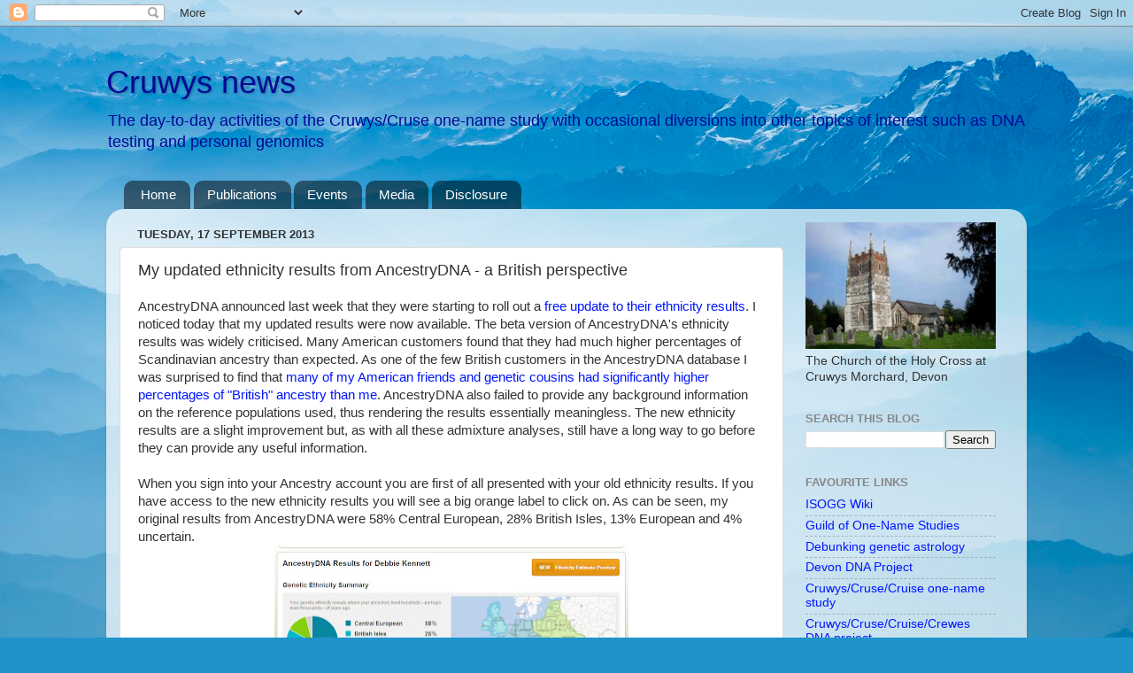

--- FILE ---
content_type: text/html; charset=UTF-8
request_url: https://cruwys.blogspot.com/2013/09/my-updated-ethnicity-results-from.html?utm_source=feedburner&utm_medium=email&utm_campaign=Feed%3A+Cruwysnews+%28Cruwys+news%29
body_size: 40083
content:
<!DOCTYPE html>
<html class='v2' dir='ltr' xmlns='http://www.w3.org/1999/xhtml' xmlns:b='http://www.google.com/2005/gml/b' xmlns:data='http://www.google.com/2005/gml/data' xmlns:expr='http://www.google.com/2005/gml/expr'>
<head>
<link href='https://www.blogger.com/static/v1/widgets/335934321-css_bundle_v2.css' rel='stylesheet' type='text/css'/>
<meta content='width=1100' name='viewport'/>
<meta content='text/html; charset=UTF-8' http-equiv='Content-Type'/>
<meta content='blogger' name='generator'/>
<link href='https://cruwys.blogspot.com/favicon.ico' rel='icon' type='image/x-icon'/>
<link href='https://cruwys.blogspot.com/2013/09/my-updated-ethnicity-results-from.html' rel='canonical'/>
<link rel="alternate" type="application/atom+xml" title="Cruwys news - Atom" href="https://cruwys.blogspot.com/feeds/posts/default" />
<link rel="alternate" type="application/rss+xml" title="Cruwys news - RSS" href="https://cruwys.blogspot.com/feeds/posts/default?alt=rss" />
<link rel="service.post" type="application/atom+xml" title="Cruwys news - Atom" href="https://www.blogger.com/feeds/7238849140976286627/posts/default" />

<link rel="alternate" type="application/atom+xml" title="Cruwys news - Atom" href="https://cruwys.blogspot.com/feeds/4776335649521327620/comments/default" />
<!--Can't find substitution for tag [blog.ieCssRetrofitLinks]-->
<link href='https://blogger.googleusercontent.com/img/b/R29vZ2xl/AVvXsEin-8PufTcy3LyfUM5K2GlkEZX6kXz1mZeMAU9GodosX4aSfk5AWNtVxda088H9JZKyFA9YebNs_kPuhq3mXvQbkdJuXnJt3EUlSlMSitg6pznhLPSjVxvExhgFaEPr4KNvmU70q_voBBA0/s400/Ancestry+ethnicity+preview.jpg' rel='image_src'/>
<meta content='https://cruwys.blogspot.com/2013/09/my-updated-ethnicity-results-from.html' property='og:url'/>
<meta content='My updated ethnicity results from AncestryDNA - a British perspective' property='og:title'/>
<meta content='' property='og:description'/>
<meta content='https://blogger.googleusercontent.com/img/b/R29vZ2xl/AVvXsEin-8PufTcy3LyfUM5K2GlkEZX6kXz1mZeMAU9GodosX4aSfk5AWNtVxda088H9JZKyFA9YebNs_kPuhq3mXvQbkdJuXnJt3EUlSlMSitg6pznhLPSjVxvExhgFaEPr4KNvmU70q_voBBA0/w1200-h630-p-k-no-nu/Ancestry+ethnicity+preview.jpg' property='og:image'/>
<title>Cruwys news: My updated ethnicity results from AncestryDNA - a British perspective</title>
<style id='page-skin-1' type='text/css'><!--
/*-----------------------------------------------
Blogger Template Style
Name:     Picture Window
Designer: Blogger
URL:      www.blogger.com
----------------------------------------------- */
/* Content
----------------------------------------------- */
body {
font: normal normal 15px Arial, Tahoma, Helvetica, FreeSans, sans-serif;
color: #333333;
background: #2093ca url(//themes.googleusercontent.com/image?id=1y3eC27Cm0mN0_e7VLIgP2tag83UvSEgzr_ch5SdlnYnJ8-bJInLqSW9UNf6_1HlJb2N3) no-repeat fixed top center /* Credit: A330Pilot (http://www.istockphoto.com/googleimages.php?id=6857387&platform=blogger) */;
}
html body .region-inner {
min-width: 0;
max-width: 100%;
width: auto;
}
.content-outer {
font-size: 90%;
}
a:link {
text-decoration:none;
color: #0016ff;
}
a:visited {
text-decoration:none;
color: #0016ff;
}
a:hover {
text-decoration:underline;
color: #0016ff;
}
.content-outer {
background: transparent none repeat scroll top left;
-moz-border-radius: 0;
-webkit-border-radius: 0;
-goog-ms-border-radius: 0;
border-radius: 0;
-moz-box-shadow: 0 0 0 rgba(0, 0, 0, .15);
-webkit-box-shadow: 0 0 0 rgba(0, 0, 0, .15);
-goog-ms-box-shadow: 0 0 0 rgba(0, 0, 0, .15);
box-shadow: 0 0 0 rgba(0, 0, 0, .15);
margin: 20px auto;
}
.content-inner {
padding: 0;
}
/* Header
----------------------------------------------- */
.header-outer {
background: transparent none repeat-x scroll top left;
_background-image: none;
color: #000995;
-moz-border-radius: 0;
-webkit-border-radius: 0;
-goog-ms-border-radius: 0;
border-radius: 0;
}
.Header img, .Header #header-inner {
-moz-border-radius: 0;
-webkit-border-radius: 0;
-goog-ms-border-radius: 0;
border-radius: 0;
}
.header-inner .Header .titlewrapper,
.header-inner .Header .descriptionwrapper {
padding-left: 0;
padding-right: 0;
}
.Header h1 {
font: normal normal 36px Arial, Tahoma, Helvetica, FreeSans, sans-serif;
text-shadow: 1px 1px 3px rgba(0, 0, 0, 0.3);
}
.Header h1 a {
color: #000995;
}
.Header .description {
font-size: 130%;
}
/* Tabs
----------------------------------------------- */
.tabs-inner {
margin: .5em 20px 0;
padding: 0;
}
.tabs-inner .section {
margin: 0;
}
.tabs-inner .widget ul {
padding: 0;
background: transparent none repeat scroll bottom;
-moz-border-radius: 0;
-webkit-border-radius: 0;
-goog-ms-border-radius: 0;
border-radius: 0;
}
.tabs-inner .widget li {
border: none;
}
.tabs-inner .widget li a {
display: inline-block;
padding: .5em 1em;
margin-right: .25em;
color: #ffffff;
font: normal normal 15px Arial, Tahoma, Helvetica, FreeSans, sans-serif;
-moz-border-radius: 10px 10px 0 0;
-webkit-border-top-left-radius: 10px;
-webkit-border-top-right-radius: 10px;
-goog-ms-border-radius: 10px 10px 0 0;
border-radius: 10px 10px 0 0;
background: transparent url(//www.blogblog.com/1kt/transparent/black50.png) repeat scroll top left;
border-right: 1px solid transparent;
}
.tabs-inner .widget li:first-child a {
padding-left: 1.25em;
-moz-border-radius-topleft: 10px;
-moz-border-radius-bottomleft: 0;
-webkit-border-top-left-radius: 10px;
-webkit-border-bottom-left-radius: 0;
-goog-ms-border-top-left-radius: 10px;
-goog-ms-border-bottom-left-radius: 0;
border-top-left-radius: 10px;
border-bottom-left-radius: 0;
}
.tabs-inner .widget li.selected a,
.tabs-inner .widget li a:hover {
position: relative;
z-index: 1;
background: transparent url(//www.blogblog.com/1kt/transparent/white80.png) repeat scroll bottom;
color: #336699;
-moz-box-shadow: 0 0 3px rgba(0, 0, 0, .15);
-webkit-box-shadow: 0 0 3px rgba(0, 0, 0, .15);
-goog-ms-box-shadow: 0 0 3px rgba(0, 0, 0, .15);
box-shadow: 0 0 3px rgba(0, 0, 0, .15);
}
/* Headings
----------------------------------------------- */
h2 {
font: bold normal 13px Arial, Tahoma, Helvetica, FreeSans, sans-serif;
text-transform: uppercase;
color: #888888;
margin: .5em 0;
}
/* Main
----------------------------------------------- */
.main-outer {
background: transparent url(//www.blogblog.com/1kt/transparent/white80.png) repeat scroll top left;
-moz-border-radius: 20px 20px 0 0;
-webkit-border-top-left-radius: 20px;
-webkit-border-top-right-radius: 20px;
-webkit-border-bottom-left-radius: 0;
-webkit-border-bottom-right-radius: 0;
-goog-ms-border-radius: 20px 20px 0 0;
border-radius: 20px 20px 0 0;
-moz-box-shadow: 0 1px 3px rgba(0, 0, 0, .15);
-webkit-box-shadow: 0 1px 3px rgba(0, 0, 0, .15);
-goog-ms-box-shadow: 0 1px 3px rgba(0, 0, 0, .15);
box-shadow: 0 1px 3px rgba(0, 0, 0, .15);
}
.main-inner {
padding: 15px 20px 20px;
}
.main-inner .column-center-inner {
padding: 0 0;
}
.main-inner .column-left-inner {
padding-left: 0;
}
.main-inner .column-right-inner {
padding-right: 0;
}
/* Posts
----------------------------------------------- */
h3.post-title {
margin: 0;
font: normal normal 18px Arial, Tahoma, Helvetica, FreeSans, sans-serif;
}
.comments h4 {
margin: 1em 0 0;
font: normal normal 18px Arial, Tahoma, Helvetica, FreeSans, sans-serif;
}
.date-header span {
color: #333333;
}
.post-outer {
background-color: #ffffff;
border: solid 1px #dddddd;
-moz-border-radius: 5px;
-webkit-border-radius: 5px;
border-radius: 5px;
-goog-ms-border-radius: 5px;
padding: 15px 20px;
margin: 0 -20px 20px;
}
.post-body {
line-height: 1.4;
font-size: 110%;
position: relative;
}
.post-header {
margin: 0 0 1.5em;
color: #999999;
line-height: 1.6;
}
.post-footer {
margin: .5em 0 0;
color: #999999;
line-height: 1.6;
}
#blog-pager {
font-size: 140%
}
#comments .comment-author {
padding-top: 1.5em;
border-top: dashed 1px #ccc;
border-top: dashed 1px rgba(128, 128, 128, .5);
background-position: 0 1.5em;
}
#comments .comment-author:first-child {
padding-top: 0;
border-top: none;
}
.avatar-image-container {
margin: .2em 0 0;
}
/* Comments
----------------------------------------------- */
.comments .comments-content .icon.blog-author {
background-repeat: no-repeat;
background-image: url([data-uri]);
}
.comments .comments-content .loadmore a {
border-top: 1px solid #0016ff;
border-bottom: 1px solid #0016ff;
}
.comments .continue {
border-top: 2px solid #0016ff;
}
/* Widgets
----------------------------------------------- */
.widget ul, .widget #ArchiveList ul.flat {
padding: 0;
list-style: none;
}
.widget ul li, .widget #ArchiveList ul.flat li {
border-top: dashed 1px #ccc;
border-top: dashed 1px rgba(128, 128, 128, .5);
}
.widget ul li:first-child, .widget #ArchiveList ul.flat li:first-child {
border-top: none;
}
.widget .post-body ul {
list-style: disc;
}
.widget .post-body ul li {
border: none;
}
/* Footer
----------------------------------------------- */
.footer-outer {
color:#cccccc;
background: transparent url(//www.blogblog.com/1kt/transparent/black50.png) repeat scroll top left;
-moz-border-radius: 0 0 20px 20px;
-webkit-border-top-left-radius: 0;
-webkit-border-top-right-radius: 0;
-webkit-border-bottom-left-radius: 20px;
-webkit-border-bottom-right-radius: 20px;
-goog-ms-border-radius: 0 0 20px 20px;
border-radius: 0 0 20px 20px;
-moz-box-shadow: 0 1px 3px rgba(0, 0, 0, .15);
-webkit-box-shadow: 0 1px 3px rgba(0, 0, 0, .15);
-goog-ms-box-shadow: 0 1px 3px rgba(0, 0, 0, .15);
box-shadow: 0 1px 3px rgba(0, 0, 0, .15);
}
.footer-inner {
padding: 10px 20px 20px;
}
.footer-outer a {
color: #98a1ee;
}
.footer-outer a:visited {
color: #7f77ee;
}
.footer-outer a:hover {
color: #3244ff;
}
.footer-outer .widget h2 {
color: #aaaaaa;
}
/* Mobile
----------------------------------------------- */
html body.mobile {
height: auto;
}
html body.mobile {
min-height: 480px;
background-size: 100% auto;
}
.mobile .body-fauxcolumn-outer {
background: transparent none repeat scroll top left;
}
html .mobile .mobile-date-outer, html .mobile .blog-pager {
border-bottom: none;
background: transparent url(//www.blogblog.com/1kt/transparent/white80.png) repeat scroll top left;
margin-bottom: 10px;
}
.mobile .date-outer {
background: transparent url(//www.blogblog.com/1kt/transparent/white80.png) repeat scroll top left;
}
.mobile .header-outer, .mobile .main-outer,
.mobile .post-outer, .mobile .footer-outer {
-moz-border-radius: 0;
-webkit-border-radius: 0;
-goog-ms-border-radius: 0;
border-radius: 0;
}
.mobile .content-outer,
.mobile .main-outer,
.mobile .post-outer {
background: inherit;
border: none;
}
.mobile .content-outer {
font-size: 100%;
}
.mobile-link-button {
background-color: #0016ff;
}
.mobile-link-button a:link, .mobile-link-button a:visited {
color: #ffffff;
}
.mobile-index-contents {
color: #333333;
}
.mobile .tabs-inner .PageList .widget-content {
background: transparent url(//www.blogblog.com/1kt/transparent/white80.png) repeat scroll bottom;
color: #336699;
}
.mobile .tabs-inner .PageList .widget-content .pagelist-arrow {
border-left: 1px solid transparent;
}

--></style>
<style id='template-skin-1' type='text/css'><!--
body {
min-width: 1040px;
}
.content-outer, .content-fauxcolumn-outer, .region-inner {
min-width: 1040px;
max-width: 1040px;
_width: 1040px;
}
.main-inner .columns {
padding-left: 0;
padding-right: 260px;
}
.main-inner .fauxcolumn-center-outer {
left: 0;
right: 260px;
/* IE6 does not respect left and right together */
_width: expression(this.parentNode.offsetWidth -
parseInt("0") -
parseInt("260px") + 'px');
}
.main-inner .fauxcolumn-left-outer {
width: 0;
}
.main-inner .fauxcolumn-right-outer {
width: 260px;
}
.main-inner .column-left-outer {
width: 0;
right: 100%;
margin-left: -0;
}
.main-inner .column-right-outer {
width: 260px;
margin-right: -260px;
}
#layout {
min-width: 0;
}
#layout .content-outer {
min-width: 0;
width: 800px;
}
#layout .region-inner {
min-width: 0;
width: auto;
}
--></style>
<meta content='jaOtPSS09EbMGQvDY5G1bH68fch2U6E0hM4GSMX7SgI' name='google-site-verification'/>
<link href='https://www.blogger.com/dyn-css/authorization.css?targetBlogID=7238849140976286627&amp;zx=fc09fab3-72a4-4b78-b968-be1dfcf1c7c5' media='none' onload='if(media!=&#39;all&#39;)media=&#39;all&#39;' rel='stylesheet'/><noscript><link href='https://www.blogger.com/dyn-css/authorization.css?targetBlogID=7238849140976286627&amp;zx=fc09fab3-72a4-4b78-b968-be1dfcf1c7c5' rel='stylesheet'/></noscript>
<meta name='google-adsense-platform-account' content='ca-host-pub-1556223355139109'/>
<meta name='google-adsense-platform-domain' content='blogspot.com'/>

</head>
<body class='loading variant-open'>
<div class='navbar section' id='navbar'><div class='widget Navbar' data-version='1' id='Navbar1'><script type="text/javascript">
    function setAttributeOnload(object, attribute, val) {
      if(window.addEventListener) {
        window.addEventListener('load',
          function(){ object[attribute] = val; }, false);
      } else {
        window.attachEvent('onload', function(){ object[attribute] = val; });
      }
    }
  </script>
<div id="navbar-iframe-container"></div>
<script type="text/javascript" src="https://apis.google.com/js/platform.js"></script>
<script type="text/javascript">
      gapi.load("gapi.iframes:gapi.iframes.style.bubble", function() {
        if (gapi.iframes && gapi.iframes.getContext) {
          gapi.iframes.getContext().openChild({
              url: 'https://www.blogger.com/navbar/7238849140976286627?po\x3d4776335649521327620\x26origin\x3dhttps://cruwys.blogspot.com',
              where: document.getElementById("navbar-iframe-container"),
              id: "navbar-iframe"
          });
        }
      });
    </script><script type="text/javascript">
(function() {
var script = document.createElement('script');
script.type = 'text/javascript';
script.src = '//pagead2.googlesyndication.com/pagead/js/google_top_exp.js';
var head = document.getElementsByTagName('head')[0];
if (head) {
head.appendChild(script);
}})();
</script>
</div></div>
<div class='body-fauxcolumns'>
<div class='fauxcolumn-outer body-fauxcolumn-outer'>
<div class='cap-top'>
<div class='cap-left'></div>
<div class='cap-right'></div>
</div>
<div class='fauxborder-left'>
<div class='fauxborder-right'></div>
<div class='fauxcolumn-inner'>
</div>
</div>
<div class='cap-bottom'>
<div class='cap-left'></div>
<div class='cap-right'></div>
</div>
</div>
</div>
<div class='content'>
<div class='content-fauxcolumns'>
<div class='fauxcolumn-outer content-fauxcolumn-outer'>
<div class='cap-top'>
<div class='cap-left'></div>
<div class='cap-right'></div>
</div>
<div class='fauxborder-left'>
<div class='fauxborder-right'></div>
<div class='fauxcolumn-inner'>
</div>
</div>
<div class='cap-bottom'>
<div class='cap-left'></div>
<div class='cap-right'></div>
</div>
</div>
</div>
<div class='content-outer'>
<div class='content-cap-top cap-top'>
<div class='cap-left'></div>
<div class='cap-right'></div>
</div>
<div class='fauxborder-left content-fauxborder-left'>
<div class='fauxborder-right content-fauxborder-right'></div>
<div class='content-inner'>
<header>
<div class='header-outer'>
<div class='header-cap-top cap-top'>
<div class='cap-left'></div>
<div class='cap-right'></div>
</div>
<div class='fauxborder-left header-fauxborder-left'>
<div class='fauxborder-right header-fauxborder-right'></div>
<div class='region-inner header-inner'>
<div class='header section' id='header'><div class='widget Header' data-version='1' id='Header1'>
<div id='header-inner'>
<div class='titlewrapper'>
<h1 class='title'>
<a href='https://cruwys.blogspot.com/'>
Cruwys news
</a>
</h1>
</div>
<div class='descriptionwrapper'>
<p class='description'><span>The day-to-day activities of the Cruwys/Cruse one-name study with occasional diversions into other topics of interest such as DNA testing and personal genomics</span></p>
</div>
</div>
</div></div>
</div>
</div>
<div class='header-cap-bottom cap-bottom'>
<div class='cap-left'></div>
<div class='cap-right'></div>
</div>
</div>
</header>
<div class='tabs-outer'>
<div class='tabs-cap-top cap-top'>
<div class='cap-left'></div>
<div class='cap-right'></div>
</div>
<div class='fauxborder-left tabs-fauxborder-left'>
<div class='fauxborder-right tabs-fauxborder-right'></div>
<div class='region-inner tabs-inner'>
<div class='tabs section' id='crosscol'><div class='widget PageList' data-version='1' id='PageList1'>
<h2>Pages</h2>
<div class='widget-content'>
<ul>
<li>
<a href='http://cruwys.blogspot.com/'>Home</a>
</li>
<li>
<a href='http://cruwys.blogspot.com/p/my-books-and-publications.html'>Publications</a>
</li>
<li>
<a href='http://cruwys.blogspot.com/p/lectures.html'>Events</a>
</li>
<li>
<a href='https://cruwys.blogspot.com/p/media.html'>Media</a>
</li>
<li>
<a href='http://cruwys.blogspot.com/p/disclosure.html'>Disclosure</a>
</li>
</ul>
<div class='clear'></div>
</div>
</div></div>
<div class='tabs no-items section' id='crosscol-overflow'></div>
</div>
</div>
<div class='tabs-cap-bottom cap-bottom'>
<div class='cap-left'></div>
<div class='cap-right'></div>
</div>
</div>
<div class='main-outer'>
<div class='main-cap-top cap-top'>
<div class='cap-left'></div>
<div class='cap-right'></div>
</div>
<div class='fauxborder-left main-fauxborder-left'>
<div class='fauxborder-right main-fauxborder-right'></div>
<div class='region-inner main-inner'>
<div class='columns fauxcolumns'>
<div class='fauxcolumn-outer fauxcolumn-center-outer'>
<div class='cap-top'>
<div class='cap-left'></div>
<div class='cap-right'></div>
</div>
<div class='fauxborder-left'>
<div class='fauxborder-right'></div>
<div class='fauxcolumn-inner'>
</div>
</div>
<div class='cap-bottom'>
<div class='cap-left'></div>
<div class='cap-right'></div>
</div>
</div>
<div class='fauxcolumn-outer fauxcolumn-left-outer'>
<div class='cap-top'>
<div class='cap-left'></div>
<div class='cap-right'></div>
</div>
<div class='fauxborder-left'>
<div class='fauxborder-right'></div>
<div class='fauxcolumn-inner'>
</div>
</div>
<div class='cap-bottom'>
<div class='cap-left'></div>
<div class='cap-right'></div>
</div>
</div>
<div class='fauxcolumn-outer fauxcolumn-right-outer'>
<div class='cap-top'>
<div class='cap-left'></div>
<div class='cap-right'></div>
</div>
<div class='fauxborder-left'>
<div class='fauxborder-right'></div>
<div class='fauxcolumn-inner'>
</div>
</div>
<div class='cap-bottom'>
<div class='cap-left'></div>
<div class='cap-right'></div>
</div>
</div>
<!-- corrects IE6 width calculation -->
<div class='columns-inner'>
<div class='column-center-outer'>
<div class='column-center-inner'>
<div class='main section' id='main'><div class='widget Blog' data-version='1' id='Blog1'>
<div class='blog-posts hfeed'>

          <div class="date-outer">
        
<h2 class='date-header'><span>Tuesday, 17 September 2013</span></h2>

          <div class="date-posts">
        
<div class='post-outer'>
<div class='post hentry' itemprop='blogPost' itemscope='itemscope' itemtype='http://schema.org/BlogPosting'>
<meta content='https://blogger.googleusercontent.com/img/b/R29vZ2xl/AVvXsEin-8PufTcy3LyfUM5K2GlkEZX6kXz1mZeMAU9GodosX4aSfk5AWNtVxda088H9JZKyFA9YebNs_kPuhq3mXvQbkdJuXnJt3EUlSlMSitg6pznhLPSjVxvExhgFaEPr4KNvmU70q_voBBA0/s400/Ancestry+ethnicity+preview.jpg' itemprop='image_url'/>
<meta content='7238849140976286627' itemprop='blogId'/>
<meta content='4776335649521327620' itemprop='postId'/>
<a name='4776335649521327620'></a>
<h3 class='post-title entry-title' itemprop='name'>
My updated ethnicity results from AncestryDNA - a British perspective
</h3>
<div class='post-header'>
<div class='post-header-line-1'></div>
</div>
<div class='post-body entry-content' id='post-body-4776335649521327620' itemprop='description articleBody'>
AncestryDNA announced last week that they were starting to roll out a&nbsp;<a href="http://blogs.ancestry.com/ancestry/2013/09/12/a-sneak-peek-into-the-ancestrydna-ethnicity-update-coming-soon-to-your-dna-results/">free update to their ethnicity results</a>. I noticed today that my updated results were now available. The beta version of AncestryDNA's ethnicity results was widely criticised. Many American customers found that they had much higher percentages of Scandinavian ancestry than expected. As one of the few British customers in the AncestryDNA database I was surprised to find that <a href="http://cruwys.blogspot.co.uk/2012/10/what-next-for-ancestrycom.html">many of my American friends and genetic cousins had significantly higher percentages of "British" ancestry than me</a>. AncestryDNA also failed to provide any background information on the reference populations used, thus rendering the results essentially meaningless. The new ethnicity results are a slight improvement but, as with all these admixture analyses, still have a long way to go before they can provide any useful information.<br />
<br />
When you sign into your Ancestry account you are first of all presented with your old ethnicity results. If you have access to the new ethnicity results you will see a big orange label to click on. As can be seen, my original results from AncestryDNA were 58% Central European, 28% British Isles, 13% European and 4% uncertain.<br />
<div class="separator" style="clear: both; text-align: center;">
<a href="https://blogger.googleusercontent.com/img/b/R29vZ2xl/AVvXsEin-8PufTcy3LyfUM5K2GlkEZX6kXz1mZeMAU9GodosX4aSfk5AWNtVxda088H9JZKyFA9YebNs_kPuhq3mXvQbkdJuXnJt3EUlSlMSitg6pznhLPSjVxvExhgFaEPr4KNvmU70q_voBBA0/s1600/Ancestry+ethnicity+preview.jpg" imageanchor="1" style="margin-left: 1em; margin-right: 1em;"><img border="0" height="206" src="https://blogger.googleusercontent.com/img/b/R29vZ2xl/AVvXsEin-8PufTcy3LyfUM5K2GlkEZX6kXz1mZeMAU9GodosX4aSfk5AWNtVxda088H9JZKyFA9YebNs_kPuhq3mXvQbkdJuXnJt3EUlSlMSitg6pznhLPSjVxvExhgFaEPr4KNvmU70q_voBBA0/s400/Ancestry+ethnicity+preview.jpg" width="400" /></a></div>
According to my family history research all my documented ancestors as far back as I can trace them are from the British Isles and predominantly from England. I know the names and birth places of 15 of my 16 great-great-grandparents and they are all English. In this generation I have one illegitimate line which has prevented me from finding out the name of the remaining ancestor. The birthplaces of these 15 great-great-grandparents are: Burrington, Devon; Bristol (2); Thornbury, Gloucestershire; Clapham, London; Colchester, Essex; Sandon, Hertfordshire; Limehouse, London; Bermondsey, London; Merriott, Somerset; Sydenham, Kent; Sydmonton, Hampshire; Kintbury, Berkshire; Westminster, London; Sherston, Wiltshire.<br />
<br />
I know the names of 27 of my 32 great-great-great-grandparents, but I only know the birth places of 21 of these ancestors. All of my known ancestors in this generation are again from the British Isles. These are the birth places where known: Ashreigney, Devon; Mariansleigh, Devon; Thornbury, Gloucestershire; Bristol; Great Yeldham, Essex; Preston, Hertfordshire; Sandon, Hertfordshire; Scotland (place not known); Hackney, London; Laverstoke, Hampshire; County Kerry, Ireland; Merriott, Somerset; Rickmansworth, Hertfordshire; Shoreditch, London; Ecchinswell,
Hampshire; Welford, Berkshire; Kintbury, Berkshire; Salford, Bedfordshire; Holborn, London; Leighterton, Gloucestershire; Purton, Wiltshire.<br />
<br />
The new Ethnicity Estimate 2.0 from AncestryDNA divides the population clusters into 26 global regions. Europe is subdivided into the following regions: Great Britain, Ireland, West Europe, Iberian Peninsula, Finnish/Northern Russia, Italy/Greece, Scandinavia, Europe East and European Jewish. My updated ethnicity percentages from AncestryDNA can be seen below. The percentages are as follows: Europe West 47%, Great Britain 21%, Ireland 20%, Iberian Peninsula 8%, Finnish/Northern Russia 2%, Italy/Greece &lt;1%, Scandinavia &lt;1%.
<br />
<div class="separator" style="clear: both; text-align: center;">
<a href="https://blogger.googleusercontent.com/img/b/R29vZ2xl/AVvXsEin_T6FJArse4TNYnV4CVDrIMqoizB9VJzOA4dJkoYGzQP_KBt9thtwnBk565OYWsOPKtdiAR1qPs0V_XRSkr3cjgGuhD0nlXJWmJBRx54Etl_ZKQxHZ1gUdgleen3J26Zk9hLVF_-P5M1R/s1600/New+ethnicity+estimates.jpg" imageanchor="1" style="margin-left: 1em; margin-right: 1em;"><img border="0" height="248" src="https://blogger.googleusercontent.com/img/b/R29vZ2xl/AVvXsEin_T6FJArse4TNYnV4CVDrIMqoizB9VJzOA4dJkoYGzQP_KBt9thtwnBk565OYWsOPKtdiAR1qPs0V_XRSkr3cjgGuhD0nlXJWmJBRx54Etl_ZKQxHZ1gUdgleen3J26Zk9hLVF_-P5M1R/s400/New+ethnicity+estimates.jpg" width="400" /></a></div>
Ancestry provide somewhat contradictory information on the number of SNPs used for the ethnicity inferences. In their introductory help pages they state that they&nbsp;have increased the number of comparison points (markers) used to determine ethnicity from&nbsp;30,000&nbsp;to&nbsp;300,000. Elsewhere they tell us that they are using "100,000 highly informative SNPs".&nbsp;Your DNA is now analysed more than 40 times to come up with the best estimate and a personalised range. The screenshot below shows the range of results for my "Great Britain" admixture which varied from a low of 0% to a high of 49% in the 40 runs through my DNA. The midpoint of 21% was picked as the best estimate. My results were then compared with "natives" from the region. A "typical native" of Great Britain supposedly has 60% admixture from Great Britain.<br />
<div class="separator" style="clear: both; text-align: center;">
<a href="https://blogger.googleusercontent.com/img/b/R29vZ2xl/AVvXsEiOH1h1nOILU1ABTxbb0Wvmny2j3M2GD5UxYubikaqqZK53AnyUjZzfJKZs_u3JUhrOU6ewyUxgJmHO7KKD3FxIGjLoinoD0caU-lFgSopCB6pVF_HP_BKifnWpIgBNYf8AnfP8GhtmbpO5/s1600/Ethnicity+range.jpg" imageanchor="1" style="margin-left: 1em; margin-right: 1em;"><img border="0" height="317" src="https://blogger.googleusercontent.com/img/b/R29vZ2xl/AVvXsEiOH1h1nOILU1ABTxbb0Wvmny2j3M2GD5UxYubikaqqZK53AnyUjZzfJKZs_u3JUhrOU6ewyUxgJmHO7KKD3FxIGjLoinoD0caU-lFgSopCB6pVF_HP_BKifnWpIgBNYf8AnfP8GhtmbpO5/s400/Ethnicity+range.jpg" width="400" /></a></div>
Ancestry explain that what they call the "Great Britain region" is "more admixed than most other regions". They provide examples from their reference populations showing the range of results found with percentages varying from 41% to 100% (see the screenshot below). My 21% from Great Britain obviously makes me a very untypical native! However, the only other British person I know who has tested with AncestryDNA has actually come out even less "British" than me with just 10% admixture from Great Britain and 12% from Ireland. In contrast the American genetic genealogy blogger Blaine Bettinger has reported that his Ancestry DNA results show that&nbsp;<a href="http://www.thegeneticgenealogist.com/2013/09/12/ancestrydna-launches-new-ethnicity-estimate/">55% of his admixture is from Great Britain and 7% is from Ireland</a>. Another American blogger, Judy Russell, who writes the popular Legal Genealogist blog, now finds that, according to AncestryDNA, <a href="http://www.legalgenealogist.com/blog/2013/09/15/dna-disappointment/">49% of her admixture is from Great Britain</a>. I note, however, that the reference population for the "Great Britain region" consists of a mere 195 samples, which is nowhere near adequate to represent the genetic diversity of a population of over 61 million. Ancestry also have a reference population of just 154 people to represent the people of Ireland, and just 416 samples to represent the "Europe West" region which encompasses France, Germany, Switzerland, Austria, the Low Countries, the Czech Republic and northern Italy. <br />
<div class="separator" style="clear: both; text-align: center;">
<a href="https://blogger.googleusercontent.com/img/b/R29vZ2xl/AVvXsEjeMp9WtQ5I4z8EjRjT9lA2ozC9n6JVLbbvr4Qu0SVBfKGki143eorin8H8xaYnGfRWer-svaCLDGfYYlG-TsEVdfPjlaQcSZOwwPwUEIBN-rvKxqIoqA3fMLJsKGeKj0EJWpNNVljOG7ie/s1600/Typical+GB+natives.jpg" imageanchor="1" style="margin-left: 1em; margin-right: 1em;"><img border="0" height="301" src="https://blogger.googleusercontent.com/img/b/R29vZ2xl/AVvXsEjeMp9WtQ5I4z8EjRjT9lA2ozC9n6JVLbbvr4Qu0SVBfKGki143eorin8H8xaYnGfRWer-svaCLDGfYYlG-TsEVdfPjlaQcSZOwwPwUEIBN-rvKxqIoqA3fMLJsKGeKj0EJWpNNVljOG7ie/s400/Typical+GB+natives.jpg" width="400" /></a></div>
Ancestry also show the percentages from other regions that were found in their Great Britain reference samples:

<br />
<div class="separator" style="clear: both; text-align: center;">
<a href="https://blogger.googleusercontent.com/img/b/R29vZ2xl/AVvXsEhTaZ2H04kIvoozgFL7YnrVntpLgt_omPX22ccwfiR9r1busqt8Tl4R3ILZDB7TJrBtRNrx6Jx3q-pMBrHhjgcjqUHHnxYk7iRG31YXQ3Xjmmb9PEiUi5dGs2Sj7LU1mLqe8HMN7cIja5AF/s1600/Other+GB+regions.jpg" imageanchor="1" style="margin-left: 1em; margin-right: 1em;"><img border="0" height="400" src="https://blogger.googleusercontent.com/img/b/R29vZ2xl/AVvXsEhTaZ2H04kIvoozgFL7YnrVntpLgt_omPX22ccwfiR9r1busqt8Tl4R3ILZDB7TJrBtRNrx6Jx3q-pMBrHhjgcjqUHHnxYk7iRG31YXQ3Xjmmb9PEiUi5dGs2Sj7LU1mLqe8HMN7cIja5AF/s400/Other+GB+regions.jpg" width="351" /></a></div>
Ancestry have now provided more details about the reference populations used for their analysis, and have provided a detailed White Paper explaining the methodology behind the calculations. They explain that the reference panel was compiled from "a set of 4,245 DNA samples collected from people whose genealogy suggests they are native to one region". The reference panel candidates included "over 800 HGDP samples, over 1,500 samples from the proprietary AncestryDNA reference collection, and over 1,800 AncestryDNA customers who have explicitly consented to be included in the reference panel". These 4,245 samples were whittled down to provide a final reference panel of 3,000 samples. The 195 samples from Great Britain were reduced to just 111 samples in this process, and the number of samples from Ireland was cut from 154 to 138.<br />
<br />
It is not explicitly stated but I presume that the proprietary reference collection is the Sorenson Molecular Genealogy Foundation database which <a href="http://cruwys.blogspot.co.uk/2012/07/update-on-smgf-and-genetree.html">Ancestry acquired in March 2012</a>. The participants in the SMGF database provided their samples for a non-commercial research project and not for use by a large profit-making company. If the SMGF samples were re-analysed by AncestryDNA then they would be ethically obliged to get consent from the participants for the re-use of their data. It is not clear if this has actually happened.<br />
<br />
Almost half of the samples used in the AncestryDNA reference panel were provided by AncestryDNA customers. I presume that these are customers who signed the consent form to participate in <a href="http://ldna.ancestry.com/legal/consentAgreement.aspx">AncestryDNA's Human Genetic Diversity Project</a>. As I have written previously, I decided not to participate in this project as I could find no published information to describe what the project entailed. <a href="http://cruwys.blogspot.co.uk/2012/08/my-ancestry-autosomal-dna-test-part-i.html">I was also concerned at the somewhat deceptive way in which the consent form was muddled up with the standard terms and conditions</a>, potentially allowing people to join the "project" without providing their informed consent. The AncestryDNA test is currently only on sale in the US. I am one of only a handful people outside the US who ordered the test in the beta-testing phase before Ancestry stopped shipping kits overseas. Therefore almost half the so-called reference samples provided for the AncestryDNA test are provided by Americans. This will inevitably introduce biases into the reference samples as the people who emigrated to America will not necessarily constitute a random sample of the population of Europe. For example, disproportionate numbers of people emigrated to America from Ireland. This bias no doubt explains why, in the few results seen so far, British people are coming out with much lower percentages from the "Great Britain region" than their American counterparts. Americans of British origin will no doubt be a good proxy for other Americans of British origin but it makes no sense to use British Americans as a reference population for "native" British people. Ancestry do also make it clear in their White Paper that they had difficulty differentiating the population of Great Britain from the rest of Western Europe. Samples from Great Britain were being "mis-assigned a significant amount of Western European ethnicity" and vice versa. My unexpectedly high Irish percentage is also presumably an artefact of the biased sampling process.<br />
<br />
The use of an all-American reference population of AncestryDNA customers also explains the decision to lump England, Scotland and Wales together into one large "Great Britain region", and to mix the Republic of Ireland and Northern Ireland together into one "Ireland" region. It would have been much more interesting to split the British Isles up into the four constituent countries, but Ancestry clearly did not have sufficient samples with detailed genealogies from each country to do this, again because the reference samples were mostly from America rather than the British Isles. This once again calls into question Ancestry's decision to market their DNA test exclusively in the US. As most Americans are very interested in finding out more about their ancestry in Europe you would have thought it would be in Ancestry's interests to make their test available in other countries. This would have the added benefit of bringing in many more customers with four grandparents all born in the same country who could be used to provide more representative reference samples. If the AncestryDNA test is ever launched in other countries there is now going to be very little incentive for non-Americans to test as they will be overwhelmed with large numbers of distant cousins in America with little chance of ever finding the connection and no tools to filter out these large numbers of matches.<br />
<br />
Ancestry do not provide detailed information about the timeframe which is covered by the new ethnicity estimates though they do explain that the results are provided as an "estimate of the ancient historical origins" of their customers' DNA. They add that "While this information is less relevant for genealogical research relating to the last five to ten generations, it may reveal intriguing clues about the distant history of one&#8217;s ancestors."<br />
<br />
Even though my admixture results from the new Ethnicity Estimate 2.0 are no better than the estimates from the old beta test, Ancestry have at least responded to the criticisms and have now given details of the reference populations used and have provided us with a commendably detailed technical White Paper, though I cannot understand why such basic features were not included right from the outset.&nbsp;&nbsp;It seems to me that AncestryDNA would have been better off investing their time and energy in providing much-needed matching segment data for their customers rather than tinkering with their "ethnicity" results. These admixture tests are still very much in their infancy and they currently have very little practical application for family history purposes. If you want to have some fun with your DNA results you can get alternative "readings" from the many people who provide a free analysis service. For further details see the ISOGG Wiki page on <a href="http://www.isogg.org/wiki/Admixture_analyses">admixture analyses</a>. In the meantime, if you wish to know your "ethnicity" you should carry on researching your family tree in the traditional way using the paper-based records.<br />
<br />
&#169;&nbsp;2013 Debbie Kennett
<div style='clear: both;'></div>
</div>
<div class='post-footer'>
<div class='post-footer-line post-footer-line-1'><span class='post-author vcard'>
Posted by
<span class='fn' itemprop='author' itemscope='itemscope' itemtype='http://schema.org/Person'>
<meta content='https://www.blogger.com/profile/11573470282571579765' itemprop='url'/>
<a class='g-profile' href='https://www.blogger.com/profile/11573470282571579765' rel='author' title='author profile'>
<span itemprop='name'>Debbie Kennett</span>
</a>
</span>
</span>
<span class='post-timestamp'>
at
<meta content='https://cruwys.blogspot.com/2013/09/my-updated-ethnicity-results-from.html' itemprop='url'/>
<a class='timestamp-link' href='https://cruwys.blogspot.com/2013/09/my-updated-ethnicity-results-from.html' rel='bookmark' title='permanent link'><abbr class='published' itemprop='datePublished' title='2013-09-17T22:07:00+01:00'>10:07 pm</abbr></a>
</span>
<span class='post-comment-link'>
</span>
<span class='post-icons'>
<span class='item-action'>
<a href='https://www.blogger.com/email-post/7238849140976286627/4776335649521327620' title='Email Post'>
<img alt='' class='icon-action' height='13' src='//img1.blogblog.com/img/icon18_email.gif' width='18'/>
</a>
</span>
<span class='item-control blog-admin pid-1287576484'>
<a href='https://www.blogger.com/post-edit.g?blogID=7238849140976286627&postID=4776335649521327620&from=pencil' title='Edit Post'>
<img alt='' class='icon-action' height='18' src='https://resources.blogblog.com/img/icon18_edit_allbkg.gif' width='18'/>
</a>
</span>
</span>
<span class='post-backlinks post-comment-link'>
</span>
<span class='post-labels'>
Labels:
<a href='https://cruwys.blogspot.com/search/label/Admixture%20tests' rel='tag'>Admixture tests</a>,
<a href='https://cruwys.blogspot.com/search/label/AncestryDNA' rel='tag'>AncestryDNA</a>
</span>
</div>
<div class='post-footer-line post-footer-line-2'><div class='post-share-buttons goog-inline-block'>
<a class='goog-inline-block share-button sb-email' href='https://www.blogger.com/share-post.g?blogID=7238849140976286627&postID=4776335649521327620&target=email' target='_blank' title='Email This'><span class='share-button-link-text'>Email This</span></a><a class='goog-inline-block share-button sb-blog' href='https://www.blogger.com/share-post.g?blogID=7238849140976286627&postID=4776335649521327620&target=blog' onclick='window.open(this.href, "_blank", "height=270,width=475"); return false;' target='_blank' title='BlogThis!'><span class='share-button-link-text'>BlogThis!</span></a><a class='goog-inline-block share-button sb-twitter' href='https://www.blogger.com/share-post.g?blogID=7238849140976286627&postID=4776335649521327620&target=twitter' target='_blank' title='Share to X'><span class='share-button-link-text'>Share to X</span></a><a class='goog-inline-block share-button sb-facebook' href='https://www.blogger.com/share-post.g?blogID=7238849140976286627&postID=4776335649521327620&target=facebook' onclick='window.open(this.href, "_blank", "height=430,width=640"); return false;' target='_blank' title='Share to Facebook'><span class='share-button-link-text'>Share to Facebook</span></a><a class='goog-inline-block share-button sb-pinterest' href='https://www.blogger.com/share-post.g?blogID=7238849140976286627&postID=4776335649521327620&target=pinterest' target='_blank' title='Share to Pinterest'><span class='share-button-link-text'>Share to Pinterest</span></a>
</div>
</div>
<div class='post-footer-line post-footer-line-3'><span class='reaction-buttons'>
</span>
</div>
</div>
</div>
<div class='comments' id='comments'>
<a name='comments'></a>
<h4>33 comments:</h4>
<div id='Blog1_comments-block-wrapper'>
<dl class='avatar-comment-indent' id='comments-block'>
<dt class='comment-author ' id='c8599822249714773872'>
<a name='c8599822249714773872'></a>
<div class="avatar-image-container vcard"><span dir="ltr"><a href="https://www.blogger.com/profile/14696248341534125135" target="" rel="nofollow" onclick="" class="avatar-hovercard" id="av-8599822249714773872-14696248341534125135"><img src="https://resources.blogblog.com/img/blank.gif" width="35" height="35" class="delayLoad" style="display: none;" longdesc="//blogger.googleusercontent.com/img/b/R29vZ2xl/AVvXsEhXYVP6GMPFQ_C8EiGN9tKIK5UANg3o6-m79GwPCErEAQRxQ2xQHSNnxFJRidpDU-qKbNGu83YegnzVKh78wpbxCMvM5qfijw0m0LkHAuJjqolxTU76v8z6sQGOHUktpA/s45-c/IMG_8315_pp.jpg" alt="" title="Your Genetic Genealogist">

<noscript><img src="//blogger.googleusercontent.com/img/b/R29vZ2xl/AVvXsEhXYVP6GMPFQ_C8EiGN9tKIK5UANg3o6-m79GwPCErEAQRxQ2xQHSNnxFJRidpDU-qKbNGu83YegnzVKh78wpbxCMvM5qfijw0m0LkHAuJjqolxTU76v8z6sQGOHUktpA/s45-c/IMG_8315_pp.jpg" width="35" height="35" class="photo" alt=""></noscript></a></span></div>
<a href='https://www.blogger.com/profile/14696248341534125135' rel='nofollow'>Your Genetic Genealogist</a>
said...
</dt>
<dd class='comment-body' id='Blog1_cmt-8599822249714773872'>
<p>
Hi Debbie,<br /><br />I haven&#39;t had a chance to blog about the new AncestryDNA feature since returning from the conference in DC, but to address two of your points with information offered in the conference call held on Thursday with a few bloggers: <br />1.AncestryDNA is using the Sorenson samples in this new ethnicity feature.<br />2.They intentionally declined to state a time frame since they feel that it is virtually impossible to accurately do so using reference samples from present day populations (at least at this point in the science). After listening to the genetic academics this past week, I am inclined to agree with them there. <br /><br />Great coverage! Thanks for the British perspective.
</p>
</dd>
<dd class='comment-footer'>
<span class='comment-timestamp'>
<a href='https://cruwys.blogspot.com/2013/09/my-updated-ethnicity-results-from.html?showComment=1379454065752#c8599822249714773872' title='comment permalink'>
17 September 2013 at 22:41
</a>
<span class='item-control blog-admin pid-1997477566'>
<a class='comment-delete' href='https://www.blogger.com/comment/delete/7238849140976286627/8599822249714773872' title='Delete Comment'>
<img src='https://resources.blogblog.com/img/icon_delete13.gif'/>
</a>
</span>
</span>
</dd>
<dt class='comment-author blog-author' id='c2224654307383346319'>
<a name='c2224654307383346319'></a>
<div class="avatar-image-container avatar-stock"><span dir="ltr"><a href="https://www.blogger.com/profile/11573470282571579765" target="" rel="nofollow" onclick="" class="avatar-hovercard" id="av-2224654307383346319-11573470282571579765"><img src="//www.blogger.com/img/blogger_logo_round_35.png" width="35" height="35" alt="" title="Debbie Kennett">

</a></span></div>
<a href='https://www.blogger.com/profile/11573470282571579765' rel='nofollow'>Debbie Kennett</a>
said...
</dt>
<dd class='comment-body' id='Blog1_cmt-2224654307383346319'>
<p>
Thanks CeCe for the clarification. I hadn&#39;t realised that it would be so difficult to establish a timeframe.  I hope the academics will eventually be able to provide us with an explanation as to why it is so difficult to do so.
</p>
</dd>
<dd class='comment-footer'>
<span class='comment-timestamp'>
<a href='https://cruwys.blogspot.com/2013/09/my-updated-ethnicity-results-from.html?showComment=1379454476560#c2224654307383346319' title='comment permalink'>
17 September 2013 at 22:47
</a>
<span class='item-control blog-admin pid-1287576484'>
<a class='comment-delete' href='https://www.blogger.com/comment/delete/7238849140976286627/2224654307383346319' title='Delete Comment'>
<img src='https://resources.blogblog.com/img/icon_delete13.gif'/>
</a>
</span>
</span>
</dd>
<dt class='comment-author ' id='c6692529533451446329'>
<a name='c6692529533451446329'></a>
<div class="avatar-image-container avatar-stock"><span dir="ltr"><a href="https://www.blogger.com/profile/10803731386453840595" target="" rel="nofollow" onclick="" class="avatar-hovercard" id="av-6692529533451446329-10803731386453840595"><img src="//www.blogger.com/img/blogger_logo_round_35.png" width="35" height="35" alt="" title="Unknown">

</a></span></div>
<a href='https://www.blogger.com/profile/10803731386453840595' rel='nofollow'>Unknown</a>
said...
</dt>
<dd class='comment-body' id='Blog1_cmt-6692529533451446329'>
<p>
Debbie -<br /><br />Helpful blog. You might be amused that my latest Ancestry.com estimates are 69% British, 10% Scandinavian, 9% Eastern European and 8% Italian/Greek - with change. Earlier, I was 57% Central European, 27% Scandinavian and 16% Eastern European. From my family history calculations I know that I&#39;m roughly half British and half German, knowing the identities and birthplaces of 30 of my 32 ggg-grandparents. Charles Acree
</p>
</dd>
<dd class='comment-footer'>
<span class='comment-timestamp'>
<a href='https://cruwys.blogspot.com/2013/09/my-updated-ethnicity-results-from.html?showComment=1379501144617#c6692529533451446329' title='comment permalink'>
18 September 2013 at 11:45
</a>
<span class='item-control blog-admin pid-263269825'>
<a class='comment-delete' href='https://www.blogger.com/comment/delete/7238849140976286627/6692529533451446329' title='Delete Comment'>
<img src='https://resources.blogblog.com/img/icon_delete13.gif'/>
</a>
</span>
</span>
</dd>
<dt class='comment-author blog-author' id='c4758774744398011269'>
<a name='c4758774744398011269'></a>
<div class="avatar-image-container avatar-stock"><span dir="ltr"><a href="https://www.blogger.com/profile/11573470282571579765" target="" rel="nofollow" onclick="" class="avatar-hovercard" id="av-4758774744398011269-11573470282571579765"><img src="//www.blogger.com/img/blogger_logo_round_35.png" width="35" height="35" alt="" title="Debbie Kennett">

</a></span></div>
<a href='https://www.blogger.com/profile/11573470282571579765' rel='nofollow'>Debbie Kennett</a>
said...
</dt>
<dd class='comment-body' id='Blog1_cmt-4758774744398011269'>
<p>
Thanks Charles for sharing your results. It would be amusing if it were not for the fact that so many people take these results very seriously. It&#39;s a good job the British government doesn&#39;t accept DNA test results as part of a passport application! 
</p>
</dd>
<dd class='comment-footer'>
<span class='comment-timestamp'>
<a href='https://cruwys.blogspot.com/2013/09/my-updated-ethnicity-results-from.html?showComment=1379506125079#c4758774744398011269' title='comment permalink'>
18 September 2013 at 13:08
</a>
<span class='item-control blog-admin pid-1287576484'>
<a class='comment-delete' href='https://www.blogger.com/comment/delete/7238849140976286627/4758774744398011269' title='Delete Comment'>
<img src='https://resources.blogblog.com/img/icon_delete13.gif'/>
</a>
</span>
</span>
</dd>
<dt class='comment-author ' id='c1320254323058649511'>
<a name='c1320254323058649511'></a>
<div class="avatar-image-container vcard"><span dir="ltr"><a href="https://www.blogger.com/profile/12050268303916428230" target="" rel="nofollow" onclick="" class="avatar-hovercard" id="av-1320254323058649511-12050268303916428230"><img src="https://resources.blogblog.com/img/blank.gif" width="35" height="35" class="delayLoad" style="display: none;" longdesc="//blogger.googleusercontent.com/img/b/R29vZ2xl/AVvXsEjZ96ZCPcwV39vNG21PU9rk0qsyus1EAMr_-td96nn8NSuLGzFuwyw0PaUhX1D5ZzBeXn7-fdMUmdUacGxRWoKSQ2gWZJF-redDON6rqDwcl82TtY3IXuEdC5sNTNRQpg/s45-c/Untitled-Stitched-03.jpg" alt="" title="Geolover">

<noscript><img src="//blogger.googleusercontent.com/img/b/R29vZ2xl/AVvXsEjZ96ZCPcwV39vNG21PU9rk0qsyus1EAMr_-td96nn8NSuLGzFuwyw0PaUhX1D5ZzBeXn7-fdMUmdUacGxRWoKSQ2gWZJF-redDON6rqDwcl82TtY3IXuEdC5sNTNRQpg/s45-c/Untitled-Stitched-03.jpg" width="35" height="35" class="photo" alt=""></noscript></a></span></div>
<a href='https://www.blogger.com/profile/12050268303916428230' rel='nofollow'>Geolover</a>
said...
</dt>
<dd class='comment-body' id='Blog1_cmt-1320254323058649511'>
<p>
Debbie, I am glad to see your very timely emphasis on the very limited comparison-database.<br /><br />As you point out, ethnic estimates in most instances are very premature, particularly when phrased in terms of boundaries of modern geopolitical states.<br />
</p>
</dd>
<dd class='comment-footer'>
<span class='comment-timestamp'>
<a href='https://cruwys.blogspot.com/2013/09/my-updated-ethnicity-results-from.html?showComment=1379879692357#c1320254323058649511' title='comment permalink'>
22 September 2013 at 20:54
</a>
<span class='item-control blog-admin pid-1874137316'>
<a class='comment-delete' href='https://www.blogger.com/comment/delete/7238849140976286627/1320254323058649511' title='Delete Comment'>
<img src='https://resources.blogblog.com/img/icon_delete13.gif'/>
</a>
</span>
</span>
</dd>
<dt class='comment-author blog-author' id='c3456406001267060020'>
<a name='c3456406001267060020'></a>
<div class="avatar-image-container avatar-stock"><span dir="ltr"><a href="https://www.blogger.com/profile/11573470282571579765" target="" rel="nofollow" onclick="" class="avatar-hovercard" id="av-3456406001267060020-11573470282571579765"><img src="//www.blogger.com/img/blogger_logo_round_35.png" width="35" height="35" alt="" title="Debbie Kennett">

</a></span></div>
<a href='https://www.blogger.com/profile/11573470282571579765' rel='nofollow'>Debbie Kennett</a>
said...
</dt>
<dd class='comment-body' id='Blog1_cmt-3456406001267060020'>
<p>
Thanks Geolover for your kind comments. There is an interesting timeline map of Europe here which to my mind demonstrates the futility of trying to assign national labels to DNA groups:<br /><br /><a href="http://www.liveleak.com/view?i=14d_1348362692#ZeoDQsxRmqtiF3Vw.01" rel="nofollow">http://www.liveleak.com/view?i=14d_1348362692#ZeoDQsxRmqtiF3Vw.01</a>
</p>
</dd>
<dd class='comment-footer'>
<span class='comment-timestamp'>
<a href='https://cruwys.blogspot.com/2013/09/my-updated-ethnicity-results-from.html?showComment=1379942111111#c3456406001267060020' title='comment permalink'>
23 September 2013 at 14:15
</a>
<span class='item-control blog-admin pid-1287576484'>
<a class='comment-delete' href='https://www.blogger.com/comment/delete/7238849140976286627/3456406001267060020' title='Delete Comment'>
<img src='https://resources.blogblog.com/img/icon_delete13.gif'/>
</a>
</span>
</span>
</dd>
<dt class='comment-author ' id='c362437479753057807'>
<a name='c362437479753057807'></a>
<div class="avatar-image-container avatar-stock"><span dir="ltr"><img src="//resources.blogblog.com/img/blank.gif" width="35" height="35" alt="" title="Anonymous">

</span></div>
Anonymous
said...
</dt>
<dd class='comment-body' id='Blog1_cmt-362437479753057807'>
<p>
Hi Debbie, I have tried dabbling in genealogy before but couldn&#39;t find some Polish/Jewish people in my tree that moved to America (I am in the UK) what with the name changes, little porkies and the Polish record office burning down etc I gave up, I went on Ancestry today and saw their ad and I am very tempted, but from the sounds of it, it is not very accurate... but do you think it would be worth it to me as I would love it if I found some cousins just from the social point of view? Do you know anyone who has actually found a &#39;new&#39; relative this way? sorry to crash your comments! regards Soleika.
</p>
</dd>
<dd class='comment-footer'>
<span class='comment-timestamp'>
<a href='https://cruwys.blogspot.com/2013/09/my-updated-ethnicity-results-from.html?showComment=1390333013316#c362437479753057807' title='comment permalink'>
21 January 2014 at 19:36
</a>
<span class='item-control blog-admin pid-2113693832'>
<a class='comment-delete' href='https://www.blogger.com/comment/delete/7238849140976286627/362437479753057807' title='Delete Comment'>
<img src='https://resources.blogblog.com/img/icon_delete13.gif'/>
</a>
</span>
</span>
</dd>
<dt class='comment-author blog-author' id='c18940099827142408'>
<a name='c18940099827142408'></a>
<div class="avatar-image-container avatar-stock"><span dir="ltr"><a href="https://www.blogger.com/profile/11573470282571579765" target="" rel="nofollow" onclick="" class="avatar-hovercard" id="av-18940099827142408-11573470282571579765"><img src="//www.blogger.com/img/blogger_logo_round_35.png" width="35" height="35" alt="" title="Debbie Kennett">

</a></span></div>
<a href='https://www.blogger.com/profile/11573470282571579765' rel='nofollow'>Debbie Kennett</a>
said...
</dt>
<dd class='comment-body' id='Blog1_cmt-18940099827142408'>
<p>
Hi Soleika<br /><br />It would not be worth your while doing the AncestryDNA test. They only sell their kits in the USA anyway.<br /><br />I suggest you take the Family Finder test with Family Tree DNA which will cost you just &#163;60 at current exchange rates. There are lots of Jewish projects at FTDNA and in fact the company&#39;s owners are Jewish. You can find a list of Jewish projects on JewishGen and you can order through them:<br /><br /><a href="http://www.jewishgen.org/DNA/genbygen.html" rel="nofollow">http://www.jewishgen.org/DNA/genbygen.html</a><br /><br />You might also to read my blog post on autosomal DNA testing which provides some background information:<br /><br /><a href="http://cruwys.blogspot.co.uk/2013/08/autosomal-dna-testing-is-now-affordable.html" rel="nofollow">http://cruwys.blogspot.co.uk/2013/08/autosomal-dna-testing-is-now-affordable.html</a><br /><br />The Family Finder test give you matches with your genetic cousins from all over the world so you could end up matching cousins in America or Poland.<br /><br />The Family Finder test includes a Population Finder component which gives you your &quot;ethnicity&quot; percentages and this tool is due to be updated in the near future.<br /><br />You might also like to consider the 23andMe test, though they&#39;ve currently suspended their health reports. They have a larger database than FTDNA but their customers tend to be less interested in genealogy and in making contact. If you want to test with both companies to have your DNA in two different &quot;ponds&quot; then you should test first with 23andMe and then do the transfer to FTDNA:<br /><br /><a href="http://www.familytreedna.com/faq/answers.aspx?id=42" rel="nofollow">http://www.familytreedna.com/faq/answers.aspx?id=42</a><br /><br />If you only want to do one test then FTDNA is the best option.<br /><br />If you&#39;re in London you might like to come along to WDYTYA where you can get help and advice on DNA testing from the ISOGG stand:<br /><br /><a href="http://cruwys.blogspot.co.uk/2014/01/dna-workshop-schedule-for-who-do-you.html" rel="nofollow">http://cruwys.blogspot.co.uk/2014/01/dna-workshop-schedule-for-who-do-you.html</a>
</p>
</dd>
<dd class='comment-footer'>
<span class='comment-timestamp'>
<a href='https://cruwys.blogspot.com/2013/09/my-updated-ethnicity-results-from.html?showComment=1390344227076#c18940099827142408' title='comment permalink'>
21 January 2014 at 22:43
</a>
<span class='item-control blog-admin pid-1287576484'>
<a class='comment-delete' href='https://www.blogger.com/comment/delete/7238849140976286627/18940099827142408' title='Delete Comment'>
<img src='https://resources.blogblog.com/img/icon_delete13.gif'/>
</a>
</span>
</span>
</dd>
<dt class='comment-author ' id='c8295614502813500254'>
<a name='c8295614502813500254'></a>
<div class="avatar-image-container avatar-stock"><span dir="ltr"><img src="//resources.blogblog.com/img/blank.gif" width="35" height="35" alt="" title="Anonymous">

</span></div>
Anonymous
said...
</dt>
<dd class='comment-body' id='Blog1_cmt-8295614502813500254'>
<p>
Thankyou very much for your reply, it is very helpful and much appreciated.Soleika
</p>
</dd>
<dd class='comment-footer'>
<span class='comment-timestamp'>
<a href='https://cruwys.blogspot.com/2013/09/my-updated-ethnicity-results-from.html?showComment=1390405618873#c8295614502813500254' title='comment permalink'>
22 January 2014 at 15:46
</a>
<span class='item-control blog-admin pid-2113693832'>
<a class='comment-delete' href='https://www.blogger.com/comment/delete/7238849140976286627/8295614502813500254' title='Delete Comment'>
<img src='https://resources.blogblog.com/img/icon_delete13.gif'/>
</a>
</span>
</span>
</dd>
<dt class='comment-author blog-author' id='c8203702780590927648'>
<a name='c8203702780590927648'></a>
<div class="avatar-image-container avatar-stock"><span dir="ltr"><a href="https://www.blogger.com/profile/11573470282571579765" target="" rel="nofollow" onclick="" class="avatar-hovercard" id="av-8203702780590927648-11573470282571579765"><img src="//www.blogger.com/img/blogger_logo_round_35.png" width="35" height="35" alt="" title="Debbie Kennett">

</a></span></div>
<a href='https://www.blogger.com/profile/11573470282571579765' rel='nofollow'>Debbie Kennett</a>
said...
</dt>
<dd class='comment-body' id='Blog1_cmt-8203702780590927648'>
<p>
Soleika,<br /><br />It&#39;s a pleasure. I&#39;ve just realised that the 23andMe transfers to FTDNA will no longer work. FTDNA have just introduced a new chip and I understand that FTDNA can&#39;t accept transfers for tests done on the new chip. The 23andMe test is still worth doing, and especially if they restore the health reports which I&#39;m sure they will in due course once they&#39;ve satisfied the FDA.
</p>
</dd>
<dd class='comment-footer'>
<span class='comment-timestamp'>
<a href='https://cruwys.blogspot.com/2013/09/my-updated-ethnicity-results-from.html?showComment=1390412223493#c8203702780590927648' title='comment permalink'>
22 January 2014 at 17:37
</a>
<span class='item-control blog-admin pid-1287576484'>
<a class='comment-delete' href='https://www.blogger.com/comment/delete/7238849140976286627/8203702780590927648' title='Delete Comment'>
<img src='https://resources.blogblog.com/img/icon_delete13.gif'/>
</a>
</span>
</span>
</dd>
<dt class='comment-author ' id='c2437899474954340535'>
<a name='c2437899474954340535'></a>
<div class="avatar-image-container avatar-stock"><span dir="ltr"><img src="//resources.blogblog.com/img/blank.gif" width="35" height="35" alt="" title="Anonymous">

</span></div>
Anonymous
said...
</dt>
<dd class='comment-body' id='Blog1_cmt-2437899474954340535'>
<p>
Ancestry has offices all over...but their headquarters are in Utah. Utah has the highest percentage of English ancestry of all the U.S. states. I wonder if that has anything to do with the results being high from Americans? I know this test has been advertised in Utah, and by word of mouth here (I live in Utah), so maybe that&#39;s a reason for many Americans having the results you&#39;ve mentioned.<br /><br />Also, I&#39;m curious about this test...with so much knowledge out there on haplogroups and their origins, is that not taken into account? If it is...then tracking back your ancestors, even 20 generations, wouldn&#39;t give you insight into what haplogroups you&#39;re a part of...as the haplogroups could be originated 20,000 years ago.<br /><br />BTW...I have VERY strong British ancestry. My G-Grandmother came to the U.S. (Idaho) in 1901 from Lancashire (Heywood)...this is on my mother&#39;s side. My father&#39;s lineage goes directly through the British isles, and has a line directly to Edward the I, King of England (my 19th G-Grandfather).<br /><br />I bet, in certain parts of Lancashire, I have far more British DNA than the residents...as I&#39;ve read that many parts of full of newer immigrants to the British Isles. :)
</p>
</dd>
<dd class='comment-footer'>
<span class='comment-timestamp'>
<a href='https://cruwys.blogspot.com/2013/09/my-updated-ethnicity-results-from.html?showComment=1391625869854#c2437899474954340535' title='comment permalink'>
5 February 2014 at 18:44
</a>
<span class='item-control blog-admin pid-2113693832'>
<a class='comment-delete' href='https://www.blogger.com/comment/delete/7238849140976286627/2437899474954340535' title='Delete Comment'>
<img src='https://resources.blogblog.com/img/icon_delete13.gif'/>
</a>
</span>
</span>
</dd>
<dt class='comment-author blog-author' id='c6263281309314728376'>
<a name='c6263281309314728376'></a>
<div class="avatar-image-container avatar-stock"><span dir="ltr"><a href="https://www.blogger.com/profile/11573470282571579765" target="" rel="nofollow" onclick="" class="avatar-hovercard" id="av-6263281309314728376-11573470282571579765"><img src="//www.blogger.com/img/blogger_logo_round_35.png" width="35" height="35" alt="" title="Debbie Kennett">

</a></span></div>
<a href='https://www.blogger.com/profile/11573470282571579765' rel='nofollow'>Debbie Kennett</a>
said...
</dt>
<dd class='comment-body' id='Blog1_cmt-6263281309314728376'>
<p>
Ancestry is using information from customers to inform the analysis and as 99.9% of their database are in America they are comparing people against British Americans not British people. Ancestry are also using the SMGF database and that included disproportionate numbers of people from Utah. That data could well have skewed the dataset. With all these admixture tests we can expect to see improvements as more reference populations are added and the algorithms improve.<br /><br />AncestryDNA is only looking at autosomal DNA. The haplogroups come from Y-DNA and mtDNA testing, and so are not relevant for autosomal DNA.
</p>
</dd>
<dd class='comment-footer'>
<span class='comment-timestamp'>
<a href='https://cruwys.blogspot.com/2013/09/my-updated-ethnicity-results-from.html?showComment=1392164487897#c6263281309314728376' title='comment permalink'>
12 February 2014 at 00:21
</a>
<span class='item-control blog-admin pid-1287576484'>
<a class='comment-delete' href='https://www.blogger.com/comment/delete/7238849140976286627/6263281309314728376' title='Delete Comment'>
<img src='https://resources.blogblog.com/img/icon_delete13.gif'/>
</a>
</span>
</span>
</dd>
<dt class='comment-author ' id='c1666722601460533256'>
<a name='c1666722601460533256'></a>
<div class="avatar-image-container avatar-stock"><span dir="ltr"><a href="https://www.blogger.com/profile/15138649744701232134" target="" rel="nofollow" onclick="" class="avatar-hovercard" id="av-1666722601460533256-15138649744701232134"><img src="//www.blogger.com/img/blogger_logo_round_35.png" width="35" height="35" alt="" title="Unknown">

</a></span></div>
<a href='https://www.blogger.com/profile/15138649744701232134' rel='nofollow'>Unknown</a>
said...
</dt>
<dd class='comment-body' id='Blog1_cmt-1666722601460533256'>
<p>
I have 2 sets of gg grandparents and ggg grandparents who migrated from England to Utah in the 1800&#39;s after converting to Mormonism in England. So yes I have a higher percent of British DNA. 
</p>
</dd>
<dd class='comment-footer'>
<span class='comment-timestamp'>
<a href='https://cruwys.blogspot.com/2013/09/my-updated-ethnicity-results-from.html?showComment=1395861355800#c1666722601460533256' title='comment permalink'>
26 March 2014 at 19:15
</a>
<span class='item-control blog-admin pid-1308229740'>
<a class='comment-delete' href='https://www.blogger.com/comment/delete/7238849140976286627/1666722601460533256' title='Delete Comment'>
<img src='https://resources.blogblog.com/img/icon_delete13.gif'/>
</a>
</span>
</span>
</dd>
<dt class='comment-author blog-author' id='c4512313345813963937'>
<a name='c4512313345813963937'></a>
<div class="avatar-image-container avatar-stock"><span dir="ltr"><a href="https://www.blogger.com/profile/11573470282571579765" target="" rel="nofollow" onclick="" class="avatar-hovercard" id="av-4512313345813963937-11573470282571579765"><img src="//www.blogger.com/img/blogger_logo_round_35.png" width="35" height="35" alt="" title="Debbie Kennett">

</a></span></div>
<a href='https://www.blogger.com/profile/11573470282571579765' rel='nofollow'>Debbie Kennett</a>
said...
</dt>
<dd class='comment-body' id='Blog1_cmt-4512313345813963937'>
<p>
Terraskane, Did your British ancestors intermarry when they arrived in the US? That probably explains why some Americans have these high percentages of &quot;British&quot; ancestry.
</p>
</dd>
<dd class='comment-footer'>
<span class='comment-timestamp'>
<a href='https://cruwys.blogspot.com/2013/09/my-updated-ethnicity-results-from.html?showComment=1395912316193#c4512313345813963937' title='comment permalink'>
27 March 2014 at 09:25
</a>
<span class='item-control blog-admin pid-1287576484'>
<a class='comment-delete' href='https://www.blogger.com/comment/delete/7238849140976286627/4512313345813963937' title='Delete Comment'>
<img src='https://resources.blogblog.com/img/icon_delete13.gif'/>
</a>
</span>
</span>
</dd>
<dt class='comment-author ' id='c3297585789096368297'>
<a name='c3297585789096368297'></a>
<div class="avatar-image-container avatar-stock"><span dir="ltr"><img src="//resources.blogblog.com/img/blank.gif" width="35" height="35" alt="" title="Anonymous">

</span></div>
Anonymous
said...
</dt>
<dd class='comment-body' id='Blog1_cmt-3297585789096368297'>
<p>
Quite bizarre to see Greece coupled with Italy in any ancestry DNA search! In both history and culture Greece is a southern Balkan country and many Greeks, particularly in Greek Macedonia, have origins in various parts of Anatolia or the South Caucasus region! I&#39;m not sure whose idea it was to couple Greece with Italy in this way, maybe someone whose views of Greece are entirely formed by holidays in the med rather than historical and cultural awareness. 
</p>
</dd>
<dd class='comment-footer'>
<span class='comment-timestamp'>
<a href='https://cruwys.blogspot.com/2013/09/my-updated-ethnicity-results-from.html?showComment=1403284800882#c3297585789096368297' title='comment permalink'>
20 June 2014 at 18:20
</a>
<span class='item-control blog-admin pid-2113693832'>
<a class='comment-delete' href='https://www.blogger.com/comment/delete/7238849140976286627/3297585789096368297' title='Delete Comment'>
<img src='https://resources.blogblog.com/img/icon_delete13.gif'/>
</a>
</span>
</span>
</dd>
<dt class='comment-author blog-author' id='c4604883165226751415'>
<a name='c4604883165226751415'></a>
<div class="avatar-image-container avatar-stock"><span dir="ltr"><a href="https://www.blogger.com/profile/11573470282571579765" target="" rel="nofollow" onclick="" class="avatar-hovercard" id="av-4604883165226751415-11573470282571579765"><img src="//www.blogger.com/img/blogger_logo_round_35.png" width="35" height="35" alt="" title="Debbie Kennett">

</a></span></div>
<a href='https://www.blogger.com/profile/11573470282571579765' rel='nofollow'>Debbie Kennett</a>
said...
</dt>
<dd class='comment-body' id='Blog1_cmt-4604883165226751415'>
<p>
It&#39;s completely daft to combine Greece and Italy in one. Anyone who&#39;s been on holiday to either country would probably realise that. I suspect whoever did this is in America and has probably never travelled to Europe.
</p>
</dd>
<dd class='comment-footer'>
<span class='comment-timestamp'>
<a href='https://cruwys.blogspot.com/2013/09/my-updated-ethnicity-results-from.html?showComment=1403298504925#c4604883165226751415' title='comment permalink'>
20 June 2014 at 22:08
</a>
<span class='item-control blog-admin pid-1287576484'>
<a class='comment-delete' href='https://www.blogger.com/comment/delete/7238849140976286627/4604883165226751415' title='Delete Comment'>
<img src='https://resources.blogblog.com/img/icon_delete13.gif'/>
</a>
</span>
</span>
</dd>
<dt class='comment-author ' id='c4573454065161251785'>
<a name='c4573454065161251785'></a>
<div class="avatar-image-container avatar-stock"><span dir="ltr"><img src="//resources.blogblog.com/img/blank.gif" width="35" height="35" alt="" title="Paula">

</span></div>
Paula
said...
</dt>
<dd class='comment-body' id='Blog1_cmt-4573454065161251785'>
<p>
I&#39;m British, recently married an American and so took an autosomal DNA test with Ancestry. In contrast to your experience I thought that my results seemed quite accurate. I came out as 65% Great Britain, 19% West Europe, 7% Scandinavia, 4% Ireland and other trace elements that mostly matched my mum&#39;s results when she took a test with Family Tree DNA.<br /><br />My only disappointment is that I haven&#39;t found any common ancestors with any of my matches or my mum&#39;s on Family Tree DNA. <br /><br />Paula
</p>
</dd>
<dd class='comment-footer'>
<span class='comment-timestamp'>
<a href='https://cruwys.blogspot.com/2013/09/my-updated-ethnicity-results-from.html?showComment=1407429254135#c4573454065161251785' title='comment permalink'>
7 August 2014 at 17:34
</a>
<span class='item-control blog-admin pid-2113693832'>
<a class='comment-delete' href='https://www.blogger.com/comment/delete/7238849140976286627/4573454065161251785' title='Delete Comment'>
<img src='https://resources.blogblog.com/img/icon_delete13.gif'/>
</a>
</span>
</span>
</dd>
<dt class='comment-author blog-author' id='c1530935509467291722'>
<a name='c1530935509467291722'></a>
<div class="avatar-image-container avatar-stock"><span dir="ltr"><a href="https://www.blogger.com/profile/11573470282571579765" target="" rel="nofollow" onclick="" class="avatar-hovercard" id="av-1530935509467291722-11573470282571579765"><img src="//www.blogger.com/img/blogger_logo_round_35.png" width="35" height="35" alt="" title="Debbie Kennett">

</a></span></div>
<a href='https://www.blogger.com/profile/11573470282571579765' rel='nofollow'>Debbie Kennett</a>
said...
</dt>
<dd class='comment-body' id='Blog1_cmt-1530935509467291722'>
<p>
Paula, Thanks for sharing your results. It&#39;s interesting that your results align much more closely with your family history than mine. With autosomal DNA it&#39;s a question of patience. FTDNA do actively promote their company in the UK and come to WDYTYA Live each year. They will be at the Scottish version of WDYTYA at the end of the month. It&#39;s going to take a while to reach critical mass but now that the cost of the tests has come down so much the database does seem to be growing quite quickly. It might be worth you testing at 23andMe too if you&#39;ve not already done so.
</p>
</dd>
<dd class='comment-footer'>
<span class='comment-timestamp'>
<a href='https://cruwys.blogspot.com/2013/09/my-updated-ethnicity-results-from.html?showComment=1407439583897#c1530935509467291722' title='comment permalink'>
7 August 2014 at 20:26
</a>
<span class='item-control blog-admin pid-1287576484'>
<a class='comment-delete' href='https://www.blogger.com/comment/delete/7238849140976286627/1530935509467291722' title='Delete Comment'>
<img src='https://resources.blogblog.com/img/icon_delete13.gif'/>
</a>
</span>
</span>
</dd>
<dt class='comment-author ' id='c2144386016243498562'>
<a name='c2144386016243498562'></a>
<div class="avatar-image-container avatar-stock"><span dir="ltr"><img src="//resources.blogblog.com/img/blank.gif" width="35" height="35" alt="" title="Paula">

</span></div>
Paula
said...
</dt>
<dd class='comment-body' id='Blog1_cmt-2144386016243498562'>
<p>
Debbie,<br /><br />I appreciate your reply and thoughts. I read that 23andMe was often used by people interested in the health side of things rather than family history, but will consider it further now you&#39;ve suggested it. I had been thinking of getting a Mitochondrial DNA test next, in the hope I might have more luck with matches there. Thanks for letting me know about FTDNA being at the WDYTYA events, I&#39;ll try to be patient while the database grows.
</p>
</dd>
<dd class='comment-footer'>
<span class='comment-timestamp'>
<a href='https://cruwys.blogspot.com/2013/09/my-updated-ethnicity-results-from.html?showComment=1407458621378#c2144386016243498562' title='comment permalink'>
8 August 2014 at 01:43
</a>
<span class='item-control blog-admin pid-2113693832'>
<a class='comment-delete' href='https://www.blogger.com/comment/delete/7238849140976286627/2144386016243498562' title='Delete Comment'>
<img src='https://resources.blogblog.com/img/icon_delete13.gif'/>
</a>
</span>
</span>
</dd>
<dt class='comment-author blog-author' id='c9061083473661259947'>
<a name='c9061083473661259947'></a>
<div class="avatar-image-container avatar-stock"><span dir="ltr"><a href="https://www.blogger.com/profile/11573470282571579765" target="" rel="nofollow" onclick="" class="avatar-hovercard" id="av-9061083473661259947-11573470282571579765"><img src="//www.blogger.com/img/blogger_logo_round_35.png" width="35" height="35" alt="" title="Debbie Kennett">

</a></span></div>
<a href='https://www.blogger.com/profile/11573470282571579765' rel='nofollow'>Debbie Kennett</a>
said...
</dt>
<dd class='comment-body' id='Blog1_cmt-9061083473661259947'>
<p>
Paula, Many people did tend to test with 23andMe primarily for the health reports though those have now been temporarily withdrawn while they try and get FDA clearance. However, 23andMe do have a massive database, albeit very US-centric, so you could find people there who&#39;ve not tested elsewhere.<br /><br />If you want to do an mtDNA test then it&#39;s best to do the full mtDNA sequence test with Family Tree DNA. They have the monopoly on mtDNA with the largest mtDNA database. They&#39;re also the only ones who let you use mtDNA for matching purposes. It&#39;s best to hold out for a sale. There&#39;s usually one in the summer and again at Christmas.
</p>
</dd>
<dd class='comment-footer'>
<span class='comment-timestamp'>
<a href='https://cruwys.blogspot.com/2013/09/my-updated-ethnicity-results-from.html?showComment=1407489902220#c9061083473661259947' title='comment permalink'>
8 August 2014 at 10:25
</a>
<span class='item-control blog-admin pid-1287576484'>
<a class='comment-delete' href='https://www.blogger.com/comment/delete/7238849140976286627/9061083473661259947' title='Delete Comment'>
<img src='https://resources.blogblog.com/img/icon_delete13.gif'/>
</a>
</span>
</span>
</dd>
<dt class='comment-author ' id='c5770624569556647038'>
<a name='c5770624569556647038'></a>
<div class="avatar-image-container avatar-stock"><span dir="ltr"><img src="//resources.blogblog.com/img/blank.gif" width="35" height="35" alt="" title="Paula">

</span></div>
Paula
said...
</dt>
<dd class='comment-body' id='Blog1_cmt-5770624569556647038'>
<p>
Thanks so much for your advice Debbie! 
</p>
</dd>
<dd class='comment-footer'>
<span class='comment-timestamp'>
<a href='https://cruwys.blogspot.com/2013/09/my-updated-ethnicity-results-from.html?showComment=1407595398217#c5770624569556647038' title='comment permalink'>
9 August 2014 at 15:43
</a>
<span class='item-control blog-admin pid-2113693832'>
<a class='comment-delete' href='https://www.blogger.com/comment/delete/7238849140976286627/5770624569556647038' title='Delete Comment'>
<img src='https://resources.blogblog.com/img/icon_delete13.gif'/>
</a>
</span>
</span>
</dd>
<dt class='comment-author ' id='c33185858650331583'>
<a name='c33185858650331583'></a>
<div class="avatar-image-container avatar-stock"><span dir="ltr"><a href="https://www.blogger.com/profile/04454926902513067703" target="" rel="nofollow" onclick="" class="avatar-hovercard" id="av-33185858650331583-04454926902513067703"><img src="//www.blogger.com/img/blogger_logo_round_35.png" width="35" height="35" alt="" title="John Thomas">

</a></span></div>
<a href='https://www.blogger.com/profile/04454926902513067703' rel='nofollow'>John Thomas</a>
said...
</dt>
<dd class='comment-body' id='Blog1_cmt-33185858650331583'>
<p>
Dear Debbie Kennett,<br />                      Apparently, according to the now disabled 23andMe &#39;countries of ancestry feature&#39; I share 6 centimorgans with you.<br />I don&#39;t have a single drop of English blood in my body. All of my ancestors lived in continental Europe since the year dot.<br />Anyway, I like to think of our connection as something dating back to the Dark Ages, possibly the expansion of Steppe/Corded Ware groups.<br />That said, I wish you all the best - even if our connection was countless untraceable generations ago. I just wanted to let you know.<br /><br />Love &amp; Peace.
</p>
</dd>
<dd class='comment-footer'>
<span class='comment-timestamp'>
<a href='https://cruwys.blogspot.com/2013/09/my-updated-ethnicity-results-from.html?showComment=1452624895542#c33185858650331583' title='comment permalink'>
12 January 2016 at 18:54
</a>
<span class='item-control blog-admin pid-1087088030'>
<a class='comment-delete' href='https://www.blogger.com/comment/delete/7238849140976286627/33185858650331583' title='Delete Comment'>
<img src='https://resources.blogblog.com/img/icon_delete13.gif'/>
</a>
</span>
</span>
</dd>
<dt class='comment-author blog-author' id='c1593310697929013802'>
<a name='c1593310697929013802'></a>
<div class="avatar-image-container avatar-stock"><span dir="ltr"><a href="https://www.blogger.com/profile/11573470282571579765" target="" rel="nofollow" onclick="" class="avatar-hovercard" id="av-1593310697929013802-11573470282571579765"><img src="//www.blogger.com/img/blogger_logo_round_35.png" width="35" height="35" alt="" title="Debbie Kennett">

</a></span></div>
<a href='https://www.blogger.com/profile/11573470282571579765' rel='nofollow'>Debbie Kennett</a>
said...
</dt>
<dd class='comment-body' id='Blog1_cmt-1593310697929013802'>
<p>
Thanks for letting me know about our very distant connection. If I could trace my ancestry back far enough I&#39;m sure I would have many ancestors from Continental Europe. Some of my surnames are Norman. I did have an old Relative Finder match with a Russian even though I have no known Russian ancestry. It just goes to show how closely we are all related even if we can&#39;t document the relationships.
</p>
</dd>
<dd class='comment-footer'>
<span class='comment-timestamp'>
<a href='https://cruwys.blogspot.com/2013/09/my-updated-ethnicity-results-from.html?showComment=1452625346854#c1593310697929013802' title='comment permalink'>
12 January 2016 at 19:02
</a>
<span class='item-control blog-admin pid-1287576484'>
<a class='comment-delete' href='https://www.blogger.com/comment/delete/7238849140976286627/1593310697929013802' title='Delete Comment'>
<img src='https://resources.blogblog.com/img/icon_delete13.gif'/>
</a>
</span>
</span>
</dd>
<dt class='comment-author ' id='c3649523960760967052'>
<a name='c3649523960760967052'></a>
<div class="avatar-image-container avatar-stock"><span dir="ltr"><a href="https://www.blogger.com/profile/09382255105149582046" target="" rel="nofollow" onclick="" class="avatar-hovercard" id="av-3649523960760967052-09382255105149582046"><img src="//www.blogger.com/img/blogger_logo_round_35.png" width="35" height="35" alt="" title="CarolAST">

</a></span></div>
<a href='https://www.blogger.com/profile/09382255105149582046' rel='nofollow'>CarolAST</a>
said...
</dt>
<dd class='comment-body' id='Blog1_cmt-3649523960760967052'>
<p>
As an American with high British ancestry according to AncestryDNA (72%), I wasn&#39;t surprised because my mother was born in England, while one side of my father&#39;s family was Scottish and the other reportedly half Irish and half Sami (from Norway or Sweden). AncestryDNA said the rest was 10% Europe West, 9% Scandinavia, 5% Ireland, 3% Finland/Northern Russia, and &lt;1% Iberian Peninsula.<br /><br />However, with the same data, Family Tree came up with 81% Scandinavia, 13% British Isles, and 7% Southern Europe. Maybe the Sami broke their algorithms or something. DNA Tribes doesn&#39;t even have this tribe.
</p>
</dd>
<dd class='comment-footer'>
<span class='comment-timestamp'>
<a href='https://cruwys.blogspot.com/2013/09/my-updated-ethnicity-results-from.html?showComment=1452667309483#c3649523960760967052' title='comment permalink'>
13 January 2016 at 06:41
</a>
<span class='item-control blog-admin pid-1107697843'>
<a class='comment-delete' href='https://www.blogger.com/comment/delete/7238849140976286627/3649523960760967052' title='Delete Comment'>
<img src='https://resources.blogblog.com/img/icon_delete13.gif'/>
</a>
</span>
</span>
</dd>
<dt class='comment-author blog-author' id='c7902684648821665592'>
<a name='c7902684648821665592'></a>
<div class="avatar-image-container avatar-stock"><span dir="ltr"><a href="https://www.blogger.com/profile/11573470282571579765" target="" rel="nofollow" onclick="" class="avatar-hovercard" id="av-7902684648821665592-11573470282571579765"><img src="//www.blogger.com/img/blogger_logo_round_35.png" width="35" height="35" alt="" title="Debbie Kennett">

</a></span></div>
<a href='https://www.blogger.com/profile/11573470282571579765' rel='nofollow'>Debbie Kennett</a>
said...
</dt>
<dd class='comment-body' id='Blog1_cmt-7902684648821665592'>
<p>
Carol, You shouldn&#39;t take the country level predictions too seriously. Each company is using a different mix of reference populations but none of them are able to give accurate ancestry proportions at the country level and they may never be able to do so because our ancestry is just too complicated and we&#39;re all so inter-related.
</p>
</dd>
<dd class='comment-footer'>
<span class='comment-timestamp'>
<a href='https://cruwys.blogspot.com/2013/09/my-updated-ethnicity-results-from.html?showComment=1452678059294#c7902684648821665592' title='comment permalink'>
13 January 2016 at 09:40
</a>
<span class='item-control blog-admin pid-1287576484'>
<a class='comment-delete' href='https://www.blogger.com/comment/delete/7238849140976286627/7902684648821665592' title='Delete Comment'>
<img src='https://resources.blogblog.com/img/icon_delete13.gif'/>
</a>
</span>
</span>
</dd>
<dt class='comment-author ' id='c1903995878529200320'>
<a name='c1903995878529200320'></a>
<div class="avatar-image-container avatar-stock"><span dir="ltr"><a href="https://www.blogger.com/profile/09382255105149582046" target="" rel="nofollow" onclick="" class="avatar-hovercard" id="av-1903995878529200320-09382255105149582046"><img src="//www.blogger.com/img/blogger_logo_round_35.png" width="35" height="35" alt="" title="CarolAST">

</a></span></div>
<a href='https://www.blogger.com/profile/09382255105149582046' rel='nofollow'>CarolAST</a>
said...
</dt>
<dd class='comment-body' id='Blog1_cmt-1903995878529200320'>
<p>
The country level predictions from Ancestry are actually fairly good. My known ancestry is from the fringes, not continental Europe where everyone is inter-related and it&#39;s hard to tell Germans from Swiss, etc. The Iberian is unexpected, and the Tree also found Southern Europe. However, I do have a middle name that could be Sardinian. Duh, is this called a clue?
</p>
</dd>
<dd class='comment-footer'>
<span class='comment-timestamp'>
<a href='https://cruwys.blogspot.com/2013/09/my-updated-ethnicity-results-from.html?showComment=1455179354557#c1903995878529200320' title='comment permalink'>
11 February 2016 at 08:29
</a>
<span class='item-control blog-admin pid-1107697843'>
<a class='comment-delete' href='https://www.blogger.com/comment/delete/7238849140976286627/1903995878529200320' title='Delete Comment'>
<img src='https://resources.blogblog.com/img/icon_delete13.gif'/>
</a>
</span>
</span>
</dd>
<dt class='comment-author ' id='c4373353290785898554'>
<a name='c4373353290785898554'></a>
<div class="avatar-image-container avatar-stock"><span dir="ltr"><a href="https://www.blogger.com/profile/05384087293090909762" target="" rel="nofollow" onclick="" class="avatar-hovercard" id="av-4373353290785898554-05384087293090909762"><img src="//www.blogger.com/img/blogger_logo_round_35.png" width="35" height="35" alt="" title="vi">

</a></span></div>
<a href='https://www.blogger.com/profile/05384087293090909762' rel='nofollow'>vi</a>
said...
</dt>
<dd class='comment-body' id='Blog1_cmt-4373353290785898554'>
<p>
I don&#39;t understand how Ancestry could report that I have trace Italian/Greece, but gedmatch and ftdna show about 17% Southern Europe Italy and there are some dna matches to Italians. However, I can&#39;t find common ancestors on any of the family trees that I&#39;ve found on any of the sites. I didn&#39;t pay to look on ancestry trees though.
</p>
</dd>
<dd class='comment-footer'>
<span class='comment-timestamp'>
<a href='https://cruwys.blogspot.com/2013/09/my-updated-ethnicity-results-from.html?showComment=1458032861124#c4373353290785898554' title='comment permalink'>
15 March 2016 at 09:07
</a>
<span class='item-control blog-admin pid-1396667213'>
<a class='comment-delete' href='https://www.blogger.com/comment/delete/7238849140976286627/4373353290785898554' title='Delete Comment'>
<img src='https://resources.blogblog.com/img/icon_delete13.gif'/>
</a>
</span>
</span>
</dd>
<dt class='comment-author blog-author' id='c6056390524681744018'>
<a name='c6056390524681744018'></a>
<div class="avatar-image-container avatar-stock"><span dir="ltr"><a href="https://www.blogger.com/profile/11573470282571579765" target="" rel="nofollow" onclick="" class="avatar-hovercard" id="av-6056390524681744018-11573470282571579765"><img src="//www.blogger.com/img/blogger_logo_round_35.png" width="35" height="35" alt="" title="Debbie Kennett">

</a></span></div>
<a href='https://www.blogger.com/profile/11573470282571579765' rel='nofollow'>Debbie Kennett</a>
said...
</dt>
<dd class='comment-body' id='Blog1_cmt-6056390524681744018'>
<p>
Vi You shouldn&#39;t take the country level reports too seriously. They are based on a limited range of reference populations, and each company uses a different database. The percentages can vary wildly between companies. Both AncestryDNA and FTDNA have said that they will be updating their admixture reports this year. I&#39;ve heard that Ancestry&#39;s new reports are already being rolled out to some people in beta testing. The important part of your AncestryDNA test is your list of matches. If you are getting a substantial number of matches with people of Italian origin then you will very likely have some Italian ancestry. Most of the matches we get are with quite distant cousins, and it is quite normal not to be able to find the genealogical connection with the vast of your majority of your matches. I&#39;ve still only confirmed three genealogical relationships with my matches across all three companies. You should focus on the closest cousin matches and any that share a sizeable amount of DNA with you.
</p>
</dd>
<dd class='comment-footer'>
<span class='comment-timestamp'>
<a href='https://cruwys.blogspot.com/2013/09/my-updated-ethnicity-results-from.html?showComment=1458143140698#c6056390524681744018' title='comment permalink'>
16 March 2016 at 15:45
</a>
<span class='item-control blog-admin pid-1287576484'>
<a class='comment-delete' href='https://www.blogger.com/comment/delete/7238849140976286627/6056390524681744018' title='Delete Comment'>
<img src='https://resources.blogblog.com/img/icon_delete13.gif'/>
</a>
</span>
</span>
</dd>
<dt class='comment-author ' id='c8759105716411350045'>
<a name='c8759105716411350045'></a>
<div class="avatar-image-container avatar-stock"><span dir="ltr"><a href="https://www.blogger.com/profile/00049860569602447274" target="" rel="nofollow" onclick="" class="avatar-hovercard" id="av-8759105716411350045-00049860569602447274"><img src="//www.blogger.com/img/blogger_logo_round_35.png" width="35" height="35" alt="" title="Unknown">

</a></span></div>
<a href='https://www.blogger.com/profile/00049860569602447274' rel='nofollow'>Unknown</a>
said...
</dt>
<dd class='comment-body' id='Blog1_cmt-8759105716411350045'>
<p>
<br />As I&#39;ve only just had my results I&#39;ve still to get my head around it all. <br />Can anyone help me with this, it&#39;s all so confusing.💐<br /><br />I am 55% British and 28% Irish. Can anyone tell me if that means my ancestors started out in Ireland and then moved to Britain.<br />My family tree that I have goes back about to my great, great,great,great,great granddad with no Irish connection.  So I&#39;m thinking I&#39;m Irish first and foremost. <br />Thank you<br />Lin 
</p>
</dd>
<dd class='comment-footer'>
<span class='comment-timestamp'>
<a href='https://cruwys.blogspot.com/2013/09/my-updated-ethnicity-results-from.html?showComment=1483109411452#c8759105716411350045' title='comment permalink'>
30 December 2016 at 14:50
</a>
<span class='item-control blog-admin pid-1676131221'>
<a class='comment-delete' href='https://www.blogger.com/comment/delete/7238849140976286627/8759105716411350045' title='Delete Comment'>
<img src='https://resources.blogblog.com/img/icon_delete13.gif'/>
</a>
</span>
</span>
</dd>
<dt class='comment-author blog-author' id='c5657103115079067432'>
<a name='c5657103115079067432'></a>
<div class="avatar-image-container avatar-stock"><span dir="ltr"><a href="https://www.blogger.com/profile/11573470282571579765" target="" rel="nofollow" onclick="" class="avatar-hovercard" id="av-5657103115079067432-11573470282571579765"><img src="//www.blogger.com/img/blogger_logo_round_35.png" width="35" height="35" alt="" title="Debbie Kennett">

</a></span></div>
<a href='https://www.blogger.com/profile/11573470282571579765' rel='nofollow'>Debbie Kennett</a>
said...
</dt>
<dd class='comment-body' id='Blog1_cmt-5657103115079067432'>
<p>
Lin<br /><br />You shouldn&#39;t take the country percentages literally. Having 28% &quot;Irish&quot; doesn&#39;t mean that you have lots of Irish ancestors. Most English people with little or no Irish ancestry are coming out with high percentages of &quot;Irish&quot;. The problem is that the British and Irish are genetically very similar and with the AncestryDNA test it&#39;s not possible to distinguish between the two. The main reason for taking the Ancestry is to have access to your matches with your genetic cousins. You should focus on contacting your matches and exchanging genealogical information with them.<br /><br />Best wishes<br /><br />Debbie
</p>
</dd>
<dd class='comment-footer'>
<span class='comment-timestamp'>
<a href='https://cruwys.blogspot.com/2013/09/my-updated-ethnicity-results-from.html?showComment=1483216275285#c5657103115079067432' title='comment permalink'>
31 December 2016 at 20:31
</a>
<span class='item-control blog-admin pid-1287576484'>
<a class='comment-delete' href='https://www.blogger.com/comment/delete/7238849140976286627/5657103115079067432' title='Delete Comment'>
<img src='https://resources.blogblog.com/img/icon_delete13.gif'/>
</a>
</span>
</span>
</dd>
<dt class='comment-author ' id='c7344712008229243903'>
<a name='c7344712008229243903'></a>
<div class="avatar-image-container avatar-stock"><span dir="ltr"><a href="https://www.blogger.com/profile/00856478641252033001" target="" rel="nofollow" onclick="" class="avatar-hovercard" id="av-7344712008229243903-00856478641252033001"><img src="//www.blogger.com/img/blogger_logo_round_35.png" width="35" height="35" alt="" title="Unknown">

</a></span></div>
<a href='https://www.blogger.com/profile/00856478641252033001' rel='nofollow'>Unknown</a>
said...
</dt>
<dd class='comment-body' id='Blog1_cmt-7344712008229243903'>
<p>
Ironically, Ancestry DNA says I am only 2% Italian/Greek and 2% Caucuses region (West Asian). However, GEDmatch has me at 26% Mediterranean and 9.5% West Asian. The GEDmatch results are far more accurate. I have recent ancestry from southern Italy. Southern Italy was attacked many times by the Ottomans.... this explains why my Mediterranean ancestry also has a very measurable amount of West Asian.<br /><br />At only 2% Italian/Greek as Ancestry DNA says, that would be like my only Italian relative would have been a great great great grandfather... and that simply isn&#39;t so. <br /><br />Ancestry DNA says it is an &quot;ethnicity estimate&quot;, where are GEDmatch simply breaks down the chromosome and is the real science of where those traits come from...
</p>
</dd>
<dd class='comment-footer'>
<span class='comment-timestamp'>
<a href='https://cruwys.blogspot.com/2013/09/my-updated-ethnicity-results-from.html?showComment=1490801000948#c7344712008229243903' title='comment permalink'>
29 March 2017 at 16:23
</a>
<span class='item-control blog-admin pid-793776851'>
<a class='comment-delete' href='https://www.blogger.com/comment/delete/7238849140976286627/7344712008229243903' title='Delete Comment'>
<img src='https://resources.blogblog.com/img/icon_delete13.gif'/>
</a>
</span>
</span>
</dd>
<dt class='comment-author ' id='c8479075911976375884'>
<a name='c8479075911976375884'></a>
<div class="avatar-image-container avatar-stock"><span dir="ltr"><a href="https://www.blogger.com/profile/00356187907244129967" target="" rel="nofollow" onclick="" class="avatar-hovercard" id="av-8479075911976375884-00356187907244129967"><img src="//www.blogger.com/img/blogger_logo_round_35.png" width="35" height="35" alt="" title="Unknown">

</a></span></div>
<a href='https://www.blogger.com/profile/00356187907244129967' rel='nofollow'>Unknown</a>
said...
</dt>
<dd class='comment-body' id='Blog1_cmt-8479075911976375884'>
<p>
The Ancestry results have recently been updated again and are proving more confusing than ever.  My English/Western European results have always been high at 85%, the rest made up of Scots/Irish and Norwegian. However this time others are getting a &#39;Germanic Europe&#39; results, I haven&#39;t.  I checked my &#39;cousin matches&#39; and half had none but the other half were between 2% and 8%.  <br />I live in Northwest England so I was a bit confused to have no &#39;Germanic Dna&#39;, neither Germany nor Denmark is showing on my DNA map either but Norway is and so is Northern Switzerland...both considered to have &#39;Germanic populations&#39;. Interestingly my MtDNA haplogroup is J2a1 which is linked to the Alpine region.<br />I then came across an Ancestry Q &amp; A segment, I don&#39;t know who wrote it, whether it was someone connected to Ancestry or not, I didn&#39;t take a lot of notice but I was amazed by the &#39;answer&#39; that Ancestry&#39;s &#39;Germanic doesn&#39;t include Anglo Saxons&#39;.  I twigged that it meant modern German Ancestry, as per immigration to the U.S.  That&#39;s a very confusing for a British person who doesn&#39;t look into it further. <br />I am quite surprised it is showing on my Ancestry map when they can&#39;t pick out &#39;Anglo Saxon&#39; yet.<br />Now to my husbands...half Ashkenazi, oddly that seems easy for them to identify but where on earth does someone who&#39;s ancestors come from Lancashire get virtually no English DNA?  He has a touch of Welsh and Portugese but the rest is Scotland and Wales.  I went back about 7 generations and his maternal grandmother was a Moffatt (ironic) but his DNA map was showing Eastern Highlands. Irish was South Eastern Irish.  Now there is a lot of Irish and Scots Ancestry in Britain generally but it was a surprise to see he had so little English, especially as his grandparent had a &#39;Lancashire surname&#39;.  I did wonder if it was just a sign of West Atlantic route.  Strange that we have heritage in the same country but our results are so different...discounting the Ashkenazi of course.  My mainland Europe map was North Eastern quarter of France, Holland, Belgium plus the other bits I mentioned.  You think you know who you are but I find the picture very confusing to be honest.   
</p>
</dd>
<dd class='comment-footer'>
<span class='comment-timestamp'>
<a href='https://cruwys.blogspot.com/2013/09/my-updated-ethnicity-results-from.html?showComment=1608557802636#c8479075911976375884' title='comment permalink'>
21 December 2020 at 13:36
</a>
<span class='item-control blog-admin pid-1759185593'>
<a class='comment-delete' href='https://www.blogger.com/comment/delete/7238849140976286627/8479075911976375884' title='Delete Comment'>
<img src='https://resources.blogblog.com/img/icon_delete13.gif'/>
</a>
</span>
</span>
</dd>
<dt class='comment-author blog-author' id='c3186901866517460789'>
<a name='c3186901866517460789'></a>
<div class="avatar-image-container avatar-stock"><span dir="ltr"><a href="https://www.blogger.com/profile/11573470282571579765" target="" rel="nofollow" onclick="" class="avatar-hovercard" id="av-3186901866517460789-11573470282571579765"><img src="//www.blogger.com/img/blogger_logo_round_35.png" width="35" height="35" alt="" title="Debbie Kennett">

</a></span></div>
<a href='https://www.blogger.com/profile/11573470282571579765' rel='nofollow'>Debbie Kennett</a>
said...
</dt>
<dd class='comment-body' id='Blog1_cmt-3186901866517460789'>
<p>
The &quot;ethnicity&quot; percentages are based on comparisons with modern populations. <br /><br />I wrote an article last year for <i>Who Do You Think You Are? Magazine</i> which explains how these percentages are calculated:<br /><br /><a href="https://www.whodoyouthinkyouaremagazine.com/tutorials/dna/what-do-dna-test-results-mean/" rel="nofollow">https://www.whodoyouthinkyouaremagazine.com/tutorials/dna/what-do-dna-test-results-mean/</a><br /><br />You might also find of interest the presentation I did at Family Tree Live in 2019 where I go into a more detailed explanation of the workings of these tests: <br /><br /><a href="https://youtu.be/BUF0Stujq6M" rel="nofollow">https://youtu.be/BUF0Stujq6M</a>
</p>
</dd>
<dd class='comment-footer'>
<span class='comment-timestamp'>
<a href='https://cruwys.blogspot.com/2013/09/my-updated-ethnicity-results-from.html?showComment=1610494171176#c3186901866517460789' title='comment permalink'>
12 January 2021 at 23:29
</a>
<span class='item-control blog-admin pid-1287576484'>
<a class='comment-delete' href='https://www.blogger.com/comment/delete/7238849140976286627/3186901866517460789' title='Delete Comment'>
<img src='https://resources.blogblog.com/img/icon_delete13.gif'/>
</a>
</span>
</span>
</dd>
</dl>
</div>
<p class='comment-footer'>
<a href='https://www.blogger.com/comment/fullpage/post/7238849140976286627/4776335649521327620' onclick=''>Post a Comment</a>
</p>
</div>
</div>

        </div></div>
      
</div>
<div class='blog-pager' id='blog-pager'>
<span id='blog-pager-newer-link'>
<a class='blog-pager-newer-link' href='https://cruwys.blogspot.com/2013/09/the-pick-of-papers-from-ashg-2013.html' id='Blog1_blog-pager-newer-link' title='Newer Post'>Newer Post</a>
</span>
<span id='blog-pager-older-link'>
<a class='blog-pager-older-link' href='https://cruwys.blogspot.com/2013/09/rockstar-genealogists.html' id='Blog1_blog-pager-older-link' title='Older Post'>Older Post</a>
</span>
<a class='home-link' href='https://cruwys.blogspot.com/'>Home</a>
</div>
<div class='clear'></div>
<div class='post-feeds'>
<div class='feed-links'>
Subscribe to:
<a class='feed-link' href='https://cruwys.blogspot.com/feeds/4776335649521327620/comments/default' target='_blank' type='application/atom+xml'>Post Comments (Atom)</a>
</div>
</div>
</div></div>
</div>
</div>
<div class='column-left-outer'>
<div class='column-left-inner'>
<aside>
</aside>
</div>
</div>
<div class='column-right-outer'>
<div class='column-right-inner'>
<aside>
<div class='sidebar section' id='sidebar-right-1'><div class='widget Image' data-version='1' id='Image2'>
<div class='widget-content'>
<img alt='' height='160' id='Image2_img' src='//photos1.blogger.com/x/blogger2/7075/883648576779331/240/352554/gse_multipart34263.jpg' width='240'/>
<br/>
<span class='caption'>The Church of the Holy Cross at Cruwys Morchard, Devon</span>
</div>
<div class='clear'></div>
</div><div class='widget BlogSearch' data-version='1' id='BlogSearch1'>
<h2 class='title'>Search This Blog</h2>
<div class='widget-content'>
<div id='BlogSearch1_form'>
<form action='https://cruwys.blogspot.com/search' class='gsc-search-box' target='_top'>
<table cellpadding='0' cellspacing='0' class='gsc-search-box'>
<tbody>
<tr>
<td class='gsc-input'>
<input autocomplete='off' class='gsc-input' name='q' size='10' title='search' type='text' value=''/>
</td>
<td class='gsc-search-button'>
<input class='gsc-search-button' title='search' type='submit' value='Search'/>
</td>
</tr>
</tbody>
</table>
</form>
</div>
</div>
<div class='clear'></div>
</div><div class='widget LinkList' data-version='1' id='LinkList1'>
<h2>Favourite links</h2>
<div class='widget-content'>
<ul>
<li><a href='http://www.isogg.org/wiki/'>ISOGG Wiki</a></li>
<li><a href='http://one-name.org/'>Guild of One-Name Studies</a></li>
<li><a href='https://www.ucl.ac.uk/biosciences/gee/molecular-and-cultural-evolution-lab/debunking-genetic-astrology'>Debunking genetic astrology</a></li>
<li><a href='http://www.familytreedna.com/public/Devon'>Devon DNA Project</a></li>
<li><a href='http://www.one-name.org/profiles/cruwys.html'>Cruwys/Cruse/Cruise one-name study</a></li>
<li><a href='http://www.familytreedna.com/public/CruwysDNA/'>Cruwys/Cruse/Cruise/Crewes DNA project</a></li>
<li><a href='http://www.familytreedna.com/public/U4mtDNA'>mtDNA haplogroup U4 project</a></li>
</ul>
<div class='clear'></div>
</div>
</div><div class='widget HTML' data-version='1' id='HTML5'>
<div class='widget-content'>
<script language="JavaScript" type="text/javascript"> <!--
document.write('<a href="&#32;&#109;&#97;&#105;&#108;&#116;&#111;&#58;&#100;&#101;&#98;&#98;&#105;&#101;&#107;&#101;&#110;&#110;&#101;&#116;&#116;&#64;&#97;&#111;&#108;&#46;&#99;&#111;&#109&#63;&#115;&#117;&#98;&#106;&#101;&#99;&#116;&#61;Cruwys news">Contact me</a>');
// --> </script>
</div>
<div class='clear'></div>
</div><div class='widget HTML' data-version='1' id='HTML9'>
<h2 class='title'>Subscribe via email</h2>
<div class='widget-content'>
<style type="text/css">
  @import url(https://static.mailerlite.com/assets/plugins/groot/modules/includes/groot_fonts/import.css?version=1649931);
</style>
<style type="text/css">
  .ml-form-embedSubmitLoad{display:inline-block;width:20px;height:20px}.g-recaptcha{transform:scale(1);-webkit-transform:scale(1);transform-origin:0 0;-webkit-transform-origin:0 0}.sr-only{position:absolute;width:1px;height:1px;padding:0;margin:-1px;overflow:hidden;clip:rect(0,0,0,0);border:0}.ml-form-embedSubmitLoad:after{content:" ";display:block;width:11px;height:11px;margin:1px;border-radius:50%;border:4px solid #fff;border-color:#fff #fff #fff transparent;animation:ml-form-embedSubmitLoad 1.2s linear infinite}@keyframes ml-form-embedSubmitLoad{0%{transform:rotate(0)}100%{transform:rotate(360deg)}}#mlb2-5644210.ml-form-embedContainer{box-sizing:border-box;display:table;margin:0 auto;position:static;width:100%!important}#mlb2-5644210.ml-form-embedContainer button,#mlb2-5644210.ml-form-embedContainer h4,#mlb2-5644210.ml-form-embedContainer p,#mlb2-5644210.ml-form-embedContainer span{text-transform:none!important;letter-spacing:normal!important}#mlb2-5644210.ml-form-embedContainer .ml-form-embedWrapper{background-color:#f6f6f6;border-width:0;border-color:transparent;border-radius:4px;border-style:solid;box-sizing:border-box;display:inline-block!important;margin:0;padding:0;position:relative}#mlb2-5644210.ml-form-embedContainer .ml-form-embedWrapper.embedDefault,#mlb2-5644210.ml-form-embedContainer .ml-form-embedWrapper.embedPopup{width:400px}#mlb2-5644210.ml-form-embedContainer .ml-form-embedWrapper.embedForm{max-width:400px;width:100%}#mlb2-5644210.ml-form-embedContainer .ml-form-align-left{text-align:left}#mlb2-5644210.ml-form-embedContainer .ml-form-align-center{text-align:center}#mlb2-5644210.ml-form-embedContainer .ml-form-align-default{display:table-cell!important;vertical-align:middle!important;text-align:center!important}#mlb2-5644210.ml-form-embedContainer .ml-form-align-right{text-align:right}#mlb2-5644210.ml-form-embedContainer .ml-form-embedWrapper .ml-form-embedHeader img{border-top-left-radius:4px;border-top-right-radius:4px;height:auto;margin:0 auto!important;max-width:100%;width:undefinedpx}#mlb2-5644210.ml-form-embedContainer .ml-form-embedWrapper .ml-form-embedBody,#mlb2-5644210.ml-form-embedContainer .ml-form-embedWrapper .ml-form-successBody{padding:20px 20px 0 20px}#mlb2-5644210.ml-form-embedContainer .ml-form-embedWrapper .ml-form-embedBody.ml-form-embedBodyHorizontal{padding-bottom:0}#mlb2-5644210.ml-form-embedContainer .ml-form-embedWrapper .ml-form-embedBody .ml-form-embedContent,#mlb2-5644210.ml-form-embedContainer .ml-form-embedWrapper .ml-form-successBody .ml-form-successContent{text-align:left;margin:0 0 20px 0}#mlb2-5644210.ml-form-embedContainer .ml-form-embedWrapper .ml-form-embedBody .ml-form-embedContent h4,#mlb2-5644210.ml-form-embedContainer .ml-form-embedWrapper .ml-form-successBody .ml-form-successContent h4{color:#000;font-family:'Open Sans',Arial,Helvetica,sans-serif;font-size:20px;font-weight:400;margin:0 0 10px 0;text-align:left;word-break:break-word}#mlb2-5644210.ml-form-embedContainer .ml-form-embedWrapper .ml-form-embedBody .ml-form-embedContent p,#mlb2-5644210.ml-form-embedContainer .ml-form-embedWrapper .ml-form-successBody .ml-form-successContent p{color:#000;font-family:'Open Sans',Arial,Helvetica,sans-serif;font-size:14px;font-weight:400;line-height:20px;margin:0 0 10px 0;text-align:left}#mlb2-5644210.ml-form-embedContainer .ml-form-embedWrapper .ml-form-embedBody .ml-form-embedContent ol,#mlb2-5644210.ml-form-embedContainer .ml-form-embedWrapper .ml-form-embedBody .ml-form-embedContent ul,#mlb2-5644210.ml-form-embedContainer .ml-form-embedWrapper .ml-form-successBody .ml-form-successContent ol,#mlb2-5644210.ml-form-embedContainer .ml-form-embedWrapper .ml-form-successBody .ml-form-successContent ul{color:#000;font-family:'Open Sans',Arial,Helvetica,sans-serif;font-size:14px}#mlb2-5644210.ml-form-embedContainer .ml-form-embedWrapper .ml-form-embedBody .ml-form-embedContent ol ol,#mlb2-5644210.ml-form-embedContainer .ml-form-embedWrapper .ml-form-successBody .ml-form-successContent ol ol{list-style-type:lower-alpha}#mlb2-5644210.ml-form-embedContainer .ml-form-embedWrapper .ml-form-embedBody .ml-form-embedContent ol ol ol,#mlb2-5644210.ml-form-embedContainer .ml-form-embedWrapper .ml-form-successBody .ml-form-successContent ol ol ol{list-style-type:lower-roman}#mlb2-5644210.ml-form-embedContainer .ml-form-embedWrapper .ml-form-embedBody .ml-form-embedContent p a,#mlb2-5644210.ml-form-embedContainer .ml-form-embedWrapper .ml-form-successBody .ml-form-successContent p a{color:#000;text-decoration:underline}#mlb2-5644210.ml-form-embedContainer .ml-form-embedWrapper .ml-block-form .ml-field-group{text-align:left!important}#mlb2-5644210.ml-form-embedContainer .ml-form-embedWrapper .ml-block-form .ml-field-group label{margin-bottom:5px;color:#333;font-size:14px;font-family:'Open Sans',Arial,Helvetica,sans-serif;font-weight:700;font-style:normal;text-decoration:none;display:inline-block;line-height:20px}#mlb2-5644210.ml-form-embedContainer .ml-form-embedWrapper .ml-form-embedBody .ml-form-embedContent p:last-child,#mlb2-5644210.ml-form-embedContainer .ml-form-embedWrapper .ml-form-successBody .ml-form-successContent p:last-child{margin:0}#mlb2-5644210.ml-form-embedContainer .ml-form-embedWrapper .ml-form-embedBody form{margin:0;width:100%}#mlb2-5644210.ml-form-embedContainer .ml-form-embedWrapper .ml-form-embedBody .ml-form-checkboxRow,#mlb2-5644210.ml-form-embedContainer .ml-form-embedWrapper .ml-form-embedBody .ml-form-formContent{margin:0 0 20px 0;width:100%}#mlb2-5644210.ml-form-embedContainer .ml-form-embedWrapper .ml-form-embedBody .ml-form-checkboxRow{float:left}#mlb2-5644210.ml-form-embedContainer .ml-form-embedWrapper .ml-form-embedBody .ml-form-formContent.horozintalForm{margin:0;padding:0 0 20px 0;width:100%;height:auto;float:left}#mlb2-5644210.ml-form-embedContainer .ml-form-embedWrapper .ml-form-embedBody .ml-form-fieldRow{margin:0 0 10px 0;width:100%}#mlb2-5644210.ml-form-embedContainer .ml-form-embedWrapper .ml-form-embedBody .ml-form-fieldRow.ml-last-item{margin:0}#mlb2-5644210.ml-form-embedContainer .ml-form-embedWrapper .ml-form-embedBody .ml-form-fieldRow.ml-formfieldHorizintal{margin:0}#mlb2-5644210.ml-form-embedContainer .ml-form-embedWrapper .ml-form-embedBody .ml-form-fieldRow input{background-color:#fff!important;color:#333!important;border-color:#ccc;border-radius:4px!important;border-style:solid!important;border-width:1px!important;font-family:'Open Sans',Arial,Helvetica,sans-serif;font-size:14px!important;height:auto;line-height:21px!important;margin-bottom:0;margin-top:0;margin-left:0;margin-right:0;padding:10px 10px!important;width:100%!important;box-sizing:border-box!important;max-width:100%!important}#mlb2-5644210.ml-form-embedContainer .ml-form-embedWrapper .ml-form-embedBody .ml-form-fieldRow input::-webkit-input-placeholder,#mlb2-5644210.ml-form-embedContainer .ml-form-embedWrapper .ml-form-embedBody .ml-form-horizontalRow input::-webkit-input-placeholder{color:#333}#mlb2-5644210.ml-form-embedContainer .ml-form-embedWrapper .ml-form-embedBody .ml-form-fieldRow input::-moz-placeholder,#mlb2-5644210.ml-form-embedContainer .ml-form-embedWrapper .ml-form-embedBody .ml-form-horizontalRow input::-moz-placeholder{color:#333}#mlb2-5644210.ml-form-embedContainer .ml-form-embedWrapper .ml-form-embedBody .ml-form-fieldRow input:-ms-input-placeholder,#mlb2-5644210.ml-form-embedContainer .ml-form-embedWrapper .ml-form-embedBody .ml-form-horizontalRow input:-ms-input-placeholder{color:#333}#mlb2-5644210.ml-form-embedContainer .ml-form-embedWrapper .ml-form-embedBody .ml-form-fieldRow input:-moz-placeholder,#mlb2-5644210.ml-form-embedContainer .ml-form-embedWrapper .ml-form-embedBody .ml-form-horizontalRow input:-moz-placeholder{color:#333}#mlb2-5644210.ml-form-embedContainer .ml-form-embedWrapper .ml-form-embedBody .ml-form-fieldRow textarea,#mlb2-5644210.ml-form-embedContainer .ml-form-embedWrapper .ml-form-embedBody .ml-form-horizontalRow textarea{background-color:#fff!important;color:#333!important;border-color:#ccc;border-radius:4px!important;border-style:solid!important;border-width:1px!important;font-family:'Open Sans',Arial,Helvetica,sans-serif;font-size:14px!important;height:auto;line-height:21px!important;margin-bottom:0;margin-top:0;padding:10px 10px!important;width:100%!important;box-sizing:border-box!important;max-width:100%!important}#mlb2-5644210.ml-form-embedContainer .ml-form-embedWrapper .ml-form-embedBody .ml-form-checkboxRow .label-description::before,#mlb2-5644210.ml-form-embedContainer .ml-form-embedWrapper .ml-form-embedBody .ml-form-embedPermissions .ml-form-embedPermissionsOptionsCheckbox .label-description::before,#mlb2-5644210.ml-form-embedContainer .ml-form-embedWrapper .ml-form-embedBody .ml-form-fieldRow .custom-checkbox .custom-control-label::before,#mlb2-5644210.ml-form-embedContainer .ml-form-embedWrapper .ml-form-embedBody .ml-form-fieldRow .custom-radio .custom-control-label::before,#mlb2-5644210.ml-form-embedContainer .ml-form-embedWrapper .ml-form-embedBody .ml-form-horizontalRow .custom-checkbox .custom-control-label::before,#mlb2-5644210.ml-form-embedContainer .ml-form-embedWrapper .ml-form-embedBody .ml-form-horizontalRow .custom-radio .custom-control-label::before,#mlb2-5644210.ml-form-embedContainer .ml-form-embedWrapper .ml-form-embedBody .ml-form-interestGroupsRow .ml-form-interestGroupsRowCheckbox .label-description::before{border-color:#ccc!important;background-color:#fff!important}#mlb2-5644210.ml-form-embedContainer .ml-form-embedWrapper .ml-form-embedBody .ml-form-fieldRow input.custom-control-input[type=checkbox]{box-sizing:border-box;padding:0;position:absolute;z-index:-1;opacity:0;margin-top:5px;margin-left:-1.5rem;overflow:visible}#mlb2-5644210.ml-form-embedContainer .ml-form-embedWrapper .ml-form-embedBody .ml-form-checkboxRow .label-description::before,#mlb2-5644210.ml-form-embedContainer .ml-form-embedWrapper .ml-form-embedBody .ml-form-embedPermissions .ml-form-embedPermissionsOptionsCheckbox .label-description::before,#mlb2-5644210.ml-form-embedContainer .ml-form-embedWrapper .ml-form-embedBody .ml-form-fieldRow .custom-checkbox .custom-control-label::before,#mlb2-5644210.ml-form-embedContainer .ml-form-embedWrapper .ml-form-embedBody .ml-form-horizontalRow .custom-checkbox .custom-control-label::before,#mlb2-5644210.ml-form-embedContainer .ml-form-embedWrapper .ml-form-embedBody .ml-form-interestGroupsRow .ml-form-interestGroupsRowCheckbox .label-description::before{border-radius:4px!important}#mlb2-5644210.ml-form-embedContainer .ml-form-embedWrapper .ml-form-embedBody .ml-form-checkboxRow input[type=checkbox]:checked~.label-description::after,#mlb2-5644210.ml-form-embedContainer .ml-form-embedWrapper .ml-form-embedBody .ml-form-embedPermissions .ml-form-embedPermissionsOptionsCheckbox input[type=checkbox]:checked~.label-description::after,#mlb2-5644210.ml-form-embedContainer .ml-form-embedWrapper .ml-form-embedBody .ml-form-fieldRow .custom-checkbox .custom-control-input:checked~.custom-control-label::after,#mlb2-5644210.ml-form-embedContainer .ml-form-embedWrapper .ml-form-embedBody .ml-form-horizontalRow .custom-checkbox .custom-control-input:checked~.custom-control-label::after,#mlb2-5644210.ml-form-embedContainer .ml-form-embedWrapper .ml-form-embedBody .ml-form-interestGroupsRow .ml-form-interestGroupsRowCheckbox input[type=checkbox]:checked~.label-description::after{background-image:url("data:image/svg+xml,%3csvg xmlns='http://www.w3.org/2000/svg' viewBox='0 0 8 8'%3e%3cpath fill='%23fff' d='M6.564.75l-3.59 3.612-1.538-1.55L0 4.26 2.974 7.25 8 2.193z'/%3e%3c/svg%3e")}#mlb2-5644210.ml-form-embedContainer .ml-form-embedWrapper .ml-form-embedBody .ml-form-fieldRow .custom-radio .custom-control-input:checked~.custom-control-label::after{background-image:url("data:image/svg+xml,%3csvg xmlns='http://www.w3.org/2000/svg' viewBox='-4 -4 8 8'%3e%3ccircle r='3' fill='%23fff'/%3e%3c/svg%3e")}#mlb2-5644210.ml-form-embedContainer .ml-form-embedWrapper .ml-form-embedBody .ml-form-checkboxRow input[type=checkbox]:checked~.label-description::before,#mlb2-5644210.ml-form-embedContainer .ml-form-embedWrapper .ml-form-embedBody .ml-form-embedPermissions .ml-form-embedPermissionsOptionsCheckbox input[type=checkbox]:checked~.label-description::before,#mlb2-5644210.ml-form-embedContainer .ml-form-embedWrapper .ml-form-embedBody .ml-form-fieldRow .custom-checkbox .custom-control-input:checked~.custom-control-label::before,#mlb2-5644210.ml-form-embedContainer .ml-form-embedWrapper .ml-form-embedBody .ml-form-fieldRow .custom-radio .custom-control-input:checked~.custom-control-label::before,#mlb2-5644210.ml-form-embedContainer .ml-form-embedWrapper .ml-form-embedBody .ml-form-horizontalRow .custom-checkbox .custom-control-input:checked~.custom-control-label::before,#mlb2-5644210.ml-form-embedContainer .ml-form-embedWrapper .ml-form-embedBody .ml-form-horizontalRow .custom-radio .custom-control-input:checked~.custom-control-label::before,#mlb2-5644210.ml-form-embedContainer .ml-form-embedWrapper .ml-form-embedBody .ml-form-interestGroupsRow .ml-form-interestGroupsRowCheckbox input[type=checkbox]:checked~.label-description::before{border-color:#000!important;background-color:#000!important;color:#fff!important}#mlb2-5644210.ml-form-embedContainer .ml-form-embedWrapper .ml-form-embedBody .ml-form-fieldRow .custom-checkbox .custom-control-label::after,#mlb2-5644210.ml-form-embedContainer .ml-form-embedWrapper .ml-form-embedBody .ml-form-fieldRow .custom-checkbox .custom-control-label::before,#mlb2-5644210.ml-form-embedContainer .ml-form-embedWrapper .ml-form-embedBody .ml-form-fieldRow .custom-radio .custom-control-label::after,#mlb2-5644210.ml-form-embedContainer .ml-form-embedWrapper .ml-form-embedBody .ml-form-fieldRow .custom-radio .custom-control-label::before,#mlb2-5644210.ml-form-embedContainer .ml-form-embedWrapper .ml-form-embedBody .ml-form-horizontalRow .custom-checkbox .custom-control-label::after,#mlb2-5644210.ml-form-embedContainer .ml-form-embedWrapper .ml-form-embedBody .ml-form-horizontalRow .custom-checkbox .custom-control-label::before,#mlb2-5644210.ml-form-embedContainer .ml-form-embedWrapper .ml-form-embedBody .ml-form-horizontalRow .custom-radio .custom-control-label::after,#mlb2-5644210.ml-form-embedContainer .ml-form-embedWrapper .ml-form-embedBody .ml-form-horizontalRow .custom-radio .custom-control-label::before{top:2px;box-sizing:border-box}#mlb2-5644210.ml-form-embedContainer .ml-form-embedWrapper .ml-form-embedBody .ml-form-checkboxRow .label-description::after,#mlb2-5644210.ml-form-embedContainer .ml-form-embedWrapper .ml-form-embedBody .ml-form-checkboxRow .label-description::before,#mlb2-5644210.ml-form-embedContainer .ml-form-embedWrapper .ml-form-embedBody .ml-form-embedPermissions .ml-form-embedPermissionsOptionsCheckbox .label-description::after,#mlb2-5644210.ml-form-embedContainer .ml-form-embedWrapper .ml-form-embedBody .ml-form-embedPermissions .ml-form-embedPermissionsOptionsCheckbox .label-description::before{top:0!important;box-sizing:border-box!important}#mlb2-5644210.ml-form-embedContainer .ml-form-embedWrapper .ml-form-embedBody .ml-form-checkboxRow .label-description::after,#mlb2-5644210.ml-form-embedContainer .ml-form-embedWrapper .ml-form-embedBody .ml-form-checkboxRow .label-description::before{top:0!important;box-sizing:border-box!important}#mlb2-5644210.ml-form-embedContainer .ml-form-embedWrapper .ml-form-embedBody .ml-form-interestGroupsRow .ml-form-interestGroupsRowCheckbox .label-description::after{top:0!important;box-sizing:border-box!important;position:absolute;left:-1.5rem;display:block;width:1rem;height:1rem;content:""}#mlb2-5644210.ml-form-embedContainer .ml-form-embedWrapper .ml-form-embedBody .ml-form-interestGroupsRow .ml-form-interestGroupsRowCheckbox .label-description::before{top:0!important;box-sizing:border-box!important}#mlb2-5644210.ml-form-embedContainer .ml-form-embedWrapper .ml-form-embedBody .custom-control-label::before{position:absolute;top:4px;left:-1.5rem;display:block;width:16px;height:16px;pointer-events:none;content:"";background-color:#fff;border:#adb5bd solid 1px;border-radius:50%}#mlb2-5644210.ml-form-embedContainer .ml-form-embedWrapper .ml-form-embedBody .custom-control-label::after{position:absolute;top:2px!important;left:-1.5rem;display:block;width:1rem;height:1rem;content:""}#mlb2-5644210.ml-form-embedContainer .ml-form-embedWrapper .ml-form-embedBody .ml-form-checkboxRow .label-description::before,#mlb2-5644210.ml-form-embedContainer .ml-form-embedWrapper .ml-form-embedBody .ml-form-embedPermissions .ml-form-embedPermissionsOptionsCheckbox .label-description::before,#mlb2-5644210.ml-form-embedContainer .ml-form-embedWrapper .ml-form-embedBody .ml-form-interestGroupsRow .ml-form-interestGroupsRowCheckbox .label-description::before{position:absolute;top:4px;left:-1.5rem;display:block;width:16px;height:16px;pointer-events:none;content:"";background-color:#fff;border:#adb5bd solid 1px;border-radius:50%}#mlb2-5644210.ml-form-embedContainer .ml-form-embedWrapper .ml-form-embedBody .ml-form-embedPermissions .ml-form-embedPermissionsOptionsCheckbox .label-description::after{position:absolute;top:0!important;left:-1.5rem;display:block;width:1rem;height:1rem;content:""}#mlb2-5644210.ml-form-embedContainer .ml-form-embedWrapper .ml-form-embedBody .ml-form-checkboxRow .label-description::after{position:absolute;top:0!important;left:-1.5rem;display:block;width:1rem;height:1rem;content:""}#mlb2-5644210.ml-form-embedContainer .ml-form-embedWrapper .ml-form-embedBody .custom-radio .custom-control-label::after{background:no-repeat 50%/50% 50%}#mlb2-5644210.ml-form-embedContainer .ml-form-embedWrapper .ml-form-embedBody .custom-checkbox .custom-control-label::after,#mlb2-5644210.ml-form-embedContainer .ml-form-embedWrapper .ml-form-embedBody .ml-form-checkboxRow .label-description::after,#mlb2-5644210.ml-form-embedContainer .ml-form-embedWrapper .ml-form-embedBody .ml-form-embedPermissions .ml-form-embedPermissionsOptionsCheckbox .label-description::after,#mlb2-5644210.ml-form-embedContainer .ml-form-embedWrapper .ml-form-embedBody .ml-form-interestGroupsRow .ml-form-interestGroupsRowCheckbox .label-description::after{background:no-repeat 50%/50% 50%}#mlb2-5644210.ml-form-embedContainer .ml-form-embedWrapper .ml-form-embedBody .ml-form-fieldRow .custom-control,#mlb2-5644210.ml-form-embedContainer .ml-form-embedWrapper .ml-form-embedBody .ml-form-horizontalRow .custom-control{position:relative;display:block;min-height:1.5rem;padding-left:1.5rem}#mlb2-5644210.ml-form-embedContainer .ml-form-embedWrapper .ml-form-embedBody .ml-form-fieldRow .custom-checkbox .custom-control-input,#mlb2-5644210.ml-form-embedContainer .ml-form-embedWrapper .ml-form-embedBody .ml-form-fieldRow .custom-radio .custom-control-input,#mlb2-5644210.ml-form-embedContainer .ml-form-embedWrapper .ml-form-embedBody .ml-form-horizontalRow .custom-checkbox .custom-control-input,#mlb2-5644210.ml-form-embedContainer .ml-form-embedWrapper .ml-form-embedBody .ml-form-horizontalRow .custom-radio .custom-control-input{position:absolute;z-index:-1;opacity:0;box-sizing:border-box;padding:0}#mlb2-5644210.ml-form-embedContainer .ml-form-embedWrapper .ml-form-embedBody .ml-form-fieldRow .custom-checkbox .custom-control-label,#mlb2-5644210.ml-form-embedContainer .ml-form-embedWrapper .ml-form-embedBody .ml-form-fieldRow .custom-radio .custom-control-label,#mlb2-5644210.ml-form-embedContainer .ml-form-embedWrapper .ml-form-embedBody .ml-form-horizontalRow .custom-checkbox .custom-control-label,#mlb2-5644210.ml-form-embedContainer .ml-form-embedWrapper .ml-form-embedBody .ml-form-horizontalRow .custom-radio .custom-control-label{color:#000;font-size:12px!important;font-family:'Open Sans',Arial,Helvetica,sans-serif;line-height:22px;margin-bottom:0;position:relative;vertical-align:top;font-style:normal;font-weight:700}#mlb2-5644210.ml-form-embedContainer .ml-form-embedWrapper .ml-form-embedBody .ml-form-fieldRow .custom-select,#mlb2-5644210.ml-form-embedContainer .ml-form-embedWrapper .ml-form-embedBody .ml-form-horizontalRow .custom-select{background-color:#fff!important;color:#333!important;border-color:#ccc;border-radius:4px!important;border-style:solid!important;border-width:1px!important;font-family:'Open Sans',Arial,Helvetica,sans-serif;font-size:14px!important;line-height:20px!important;margin-bottom:0;margin-top:0;padding:10px 28px 10px 12px!important;width:100%!important;box-sizing:border-box!important;max-width:100%!important;height:auto;display:inline-block;vertical-align:middle;background:url(https://cdn.mailerlite.com/images/default/dropdown.svg) no-repeat right .75rem center/8px 10px;-webkit-appearance:none;-moz-appearance:none;appearance:none}#mlb2-5644210.ml-form-embedContainer .ml-form-embedWrapper .ml-form-embedBody .ml-form-horizontalRow{height:auto;width:100%;float:left}.ml-form-formContent.horozintalForm .ml-form-horizontalRow .ml-input-horizontal{width:70%;float:left}.ml-form-formContent.horozintalForm .ml-form-horizontalRow .ml-button-horizontal{width:30%;float:left}.ml-form-formContent.horozintalForm .ml-form-horizontalRow .ml-button-horizontal.labelsOn{padding-top:25px}.ml-form-formContent.horozintalForm .ml-form-horizontalRow .horizontal-fields{box-sizing:border-box;float:left;padding-right:10px}#mlb2-5644210.ml-form-embedContainer .ml-form-embedWrapper .ml-form-embedBody .ml-form-horizontalRow input{background-color:#fff;color:#333;border-color:#ccc;border-radius:4px;border-style:solid;border-width:1px;font-family:'Open Sans',Arial,Helvetica,sans-serif;font-size:14px;line-height:20px;margin-bottom:0;margin-top:0;padding:10px 10px;width:100%;box-sizing:border-box;overflow-y:initial}#mlb2-5644210.ml-form-embedContainer .ml-form-embedWrapper .ml-form-embedBody .ml-form-horizontalRow button{background-color:#000!important;border-color:#000;border-style:solid;border-width:1px;border-radius:4px;box-shadow:none;color:#fff!important;cursor:pointer;font-family:'Open Sans',Arial,Helvetica,sans-serif;font-size:14px!important;font-weight:700;line-height:20px;margin:0!important;padding:10px!important;width:100%;height:auto}#mlb2-5644210.ml-form-embedContainer .ml-form-embedWrapper .ml-form-embedBody .ml-form-horizontalRow button:hover{background-color:#333!important;border-color:#333!important}#mlb2-5644210.ml-form-embedContainer .ml-form-embedWrapper .ml-form-embedBody .ml-form-checkboxRow input[type=checkbox]{box-sizing:border-box;padding:0;position:absolute;z-index:-1;opacity:0;margin-top:5px;margin-left:-1.5rem;overflow:visible}#mlb2-5644210.ml-form-embedContainer .ml-form-embedWrapper .ml-form-embedBody .ml-form-checkboxRow .label-description{color:#000;display:block;font-family:'Open Sans',Arial,Helvetica,sans-serif;font-size:12px;text-align:left;margin-bottom:0;position:relative;vertical-align:top}#mlb2-5644210.ml-form-embedContainer .ml-form-embedWrapper .ml-form-embedBody .ml-form-checkboxRow label{font-weight:400;margin:0;padding:0;position:relative;display:block;min-height:24px;padding-left:24px}#mlb2-5644210.ml-form-embedContainer .ml-form-embedWrapper .ml-form-embedBody .ml-form-checkboxRow label a{color:#000;text-decoration:underline}#mlb2-5644210.ml-form-embedContainer .ml-form-embedWrapper .ml-form-embedBody .ml-form-checkboxRow label p{color:#000!important;font-family:'Open Sans',Arial,Helvetica,sans-serif!important;font-size:12px!important;font-weight:400!important;line-height:18px!important;padding:0!important;margin:0 5px 0 0!important}#mlb2-5644210.ml-form-embedContainer .ml-form-embedWrapper .ml-form-embedBody .ml-form-checkboxRow label p:last-child{margin:0}#mlb2-5644210.ml-form-embedContainer .ml-form-embedWrapper .ml-form-embedBody .ml-form-embedSubmit{margin:0 0 20px 0;float:left;width:100%}#mlb2-5644210.ml-form-embedContainer .ml-form-embedWrapper .ml-form-embedBody .ml-form-embedSubmit button{background-color:#000!important;border:none!important;border-radius:4px!important;box-shadow:none!important;color:#fff!important;cursor:pointer;font-family:'Open Sans',Arial,Helvetica,sans-serif!important;font-size:14px!important;font-weight:700!important;line-height:21px!important;height:auto;padding:10px!important;width:100%!important;box-sizing:border-box!important}#mlb2-5644210.ml-form-embedContainer .ml-form-embedWrapper .ml-form-embedBody .ml-form-embedSubmit button.loading{display:none}#mlb2-5644210.ml-form-embedContainer .ml-form-embedWrapper .ml-form-embedBody .ml-form-embedSubmit button:hover{background-color:#333!important}.ml-subscribe-close{width:30px;height:30px;background:url(https://cdn.mailerlite.com/images/default/modal_close.png) no-repeat;background-size:30px;cursor:pointer;margin-top:-10px;margin-right:-10px;position:absolute;top:0;right:0}.ml-error input,.ml-error select,.ml-error textarea{border-color:red!important}.ml-error .custom-checkbox-radio-list{border:1px solid red!important;border-radius:4px;padding:10px}.ml-error .label-description,.ml-error .label-description p,.ml-error .label-description p a,.ml-error label:first-child{color:red!important}#mlb2-5644210.ml-form-embedContainer .ml-form-embedWrapper .ml-form-embedBody .ml-form-checkboxRow.ml-error .label-description p,#mlb2-5644210.ml-form-embedContainer .ml-form-embedWrapper .ml-form-embedBody .ml-form-checkboxRow.ml-error .label-description p:first-letter{color:red!important}@media only screen and (max-width:400px){.ml-form-embedWrapper.embedDefault,.ml-form-embedWrapper.embedPopup{width:100%!important}.ml-form-formContent.horozintalForm{float:left!important}.ml-form-formContent.horozintalForm .ml-form-horizontalRow{height:auto!important;width:100%!important;float:left!important}.ml-form-formContent.horozintalForm .ml-form-horizontalRow .ml-input-horizontal{width:100%!important}.ml-form-formContent.horozintalForm .ml-form-horizontalRow .ml-input-horizontal>div{padding-right:0!important;padding-bottom:10px}.ml-form-formContent.horozintalForm .ml-button-horizontal{width:100%!important}.ml-form-formContent.horozintalForm .ml-button-horizontal.labelsOn{padding-top:0!important}}
</style>
<div id="mlb2-5644210" class="ml-form-embedContainer ml-subscribe-form ml-subscribe-form-5644210">
  <div class="ml-form-align-center">
    <div class="ml-form-embedWrapper embedForm">
      <div class="ml-form-embedBody ml-form-embedBodyDefault row-form">
        <div class="ml-form-embedContent" style="">
          <h4></h4>
          <p>Enter your e-mail address below and click on subscribe to receive my blog posts via e-mail.</p>
        </div>
        <form class="ml-block-form" action="https://static.mailerlite.com/webforms/submit/y2k4a0" data-code="y2k4a0" method="post" target="_blank">
          <div class="ml-form-formContent">
            <div class="ml-form-fieldRow ml-last-item">
              <div class="ml-field-group ml-field-email ml-validate-email ml-validate-required">
                <input aria-label="email" aria-required="true" type="email" class="form-control" data-inputmask="" name="fields[email]" placeholder="Email" autocomplete="email" />
              </div>
            </div>
          </div>
          <input type="hidden" name="ml-submit" value="1" />
          <div class="ml-form-embedSubmit">
            <button type="submit" class="primary">Subscribe</button>
            <button disabled="disabled" style="display:none" type="button" class="loading"> <div class="ml-form-embedSubmitLoad"></div> <span class="sr-only">Loading...</span> </button>
          </div>
          <input type="hidden" name="anticsrf" value="true" />
        </form>
      </div>
      <div class="ml-form-successBody row-success" style="display:none">
        <div class="ml-form-successContent">
          <h4>Thank you!</h4>
          <p>You have successfully subscribed to Cruwys News!</p>
        </div>
      </div>
    </div>
  </div>
</div>
<script>
  function ml_webform_success_5644210(){var r=ml_jQuery||jQuery;r(".ml-subscribe-form-5644210 .row-success").show(),r(".ml-subscribe-form-5644210 .row-form").hide()}
</script>
<img src="https://track.mailerlite.com/webforms/o/5644210/y2k4a0?v1650198181" width="1" height="1" style="max-width:1px;max-height:1px;visibility:hidden;padding:0;margin:0;display:block" alt="." border="0" />
<script src="https://static.mailerlite.com/js/w/webforms.min.js?v9b62042f798751c8de86a784eab23614" type="text/javascript"></script>
</div>
<div class='clear'></div>
</div><div class='widget Image' data-version='1' id='Image3'>
<div class='widget-content'>
<a href='http://twitter.com/DebbieKennett'>
<img alt='' height='90' id='Image3_img' src='https://blogger.googleusercontent.com/img/b/R29vZ2xl/AVvXsEjlPmb6VlI6gsCvtkjRXcVASurBOlkpb7vIHYScG8woHEiT9hqR6nXyPoFuiUwN5s_9dbsqHMd1MS-LecojOj8M7gTbcuQIMznHRc76IkrgGWT0FKH-Y7Fe6MyZY2bEdj1MHGaDlcJeTT_0/s240/Twitter-2.png' width='150'/>
</a>
<br/>
</div>
<div class='clear'></div>
</div><div class='widget Text' data-version='1' id='Text2'>
<h2 class='title'>Copyright</h2>
<div class='widget-content'>
The material on these pages is copyright Debbie Kennett or reproduced with permission from other copyright owners. It may be downloaded and printed for personal reference, but not otherwise copied, altered in any way or transmitted to others (unless explicitly stated otherwise) without the written permission of Debbie Kennett.
</div>
<div class='clear'></div>
</div><div class='widget PopularPosts' data-version='1' id='PopularPosts1'>
<h2>Popular Posts</h2>
<div class='widget-content popular-posts'>
<ul>
<li>
<div class='item-content'>
<div class='item-thumbnail'>
<a href='https://cruwys.blogspot.com/2015/05/comparing-admixture-results-from.html' target='_blank'>
<img alt='' border='0' src='https://blogger.googleusercontent.com/img/b/R29vZ2xl/AVvXsEjgD16wONSOMvJPfbGGEezEdTo5xeoIKzvIU5X3MoqktUHZYF9Is1UKAcisKQC0vLHIzc4MadTUwa8TCRV3nTGT0-dXHoEdBTywQEzZqv6cZIvgTR3V0VwgnfFlpMmpNSYxxnn5uFipWVay/w72-h72-p-k-no-nu/Ancestry+ethnicity+15+May+2015.jpg'/>
</a>
</div>
<div class='item-title'><a href='https://cruwys.blogspot.com/2015/05/comparing-admixture-results-from.html'>Comparing admixture results from AncestryDNA, 23andMe and Family Tree DNA</a></div>
<div class='item-snippet'>I have now taken an autosomal DNA cousin-matching test  at all three testing companies&#160; &#8211;&#160; 23andMe, AncestryDNA and Family Tree DNA. With th...</div>
</div>
<div style='clear: both;'></div>
</li>
<li>
<div class='item-content'>
<div class='item-thumbnail'>
<a href='https://cruwys.blogspot.com/2020/07/some-updates-to-ancestrydnas-matching.html' target='_blank'>
<img alt='' border='0' src='https://blogger.googleusercontent.com/img/b/R29vZ2xl/AVvXsEhpfPWHPC026iak4XHOJS2v7zlXs-uilUozMU6GZ4iOAZmikG7FqimcZPZyZp1C0ad3dVYLAma_GDLE3-J3uVn7rudIt3n5AgSM33p16PBkMYH3R4frRRU90coLfZmkMr0hkYsZeNyBRFFn/w72-h72-p-k-no-nu/AncestryDNA.jpg'/>
</a>
</div>
<div class='item-title'><a href='https://cruwys.blogspot.com/2020/07/some-updates-to-ancestrydnas-matching.html'>Some updates to AncestryDNA's matching system and a database update</a></div>
<div class='item-snippet'>   Ancestry announced at a conference call today that there are some changes in the pipeline in terms of how our matches are reported. There...</div>
</div>
<div style='clear: both;'></div>
</li>
<li>
<div class='item-content'>
<div class='item-thumbnail'>
<a href='https://cruwys.blogspot.com/2013/09/my-updated-ethnicity-results-from.html' target='_blank'>
<img alt='' border='0' src='https://blogger.googleusercontent.com/img/b/R29vZ2xl/AVvXsEin-8PufTcy3LyfUM5K2GlkEZX6kXz1mZeMAU9GodosX4aSfk5AWNtVxda088H9JZKyFA9YebNs_kPuhq3mXvQbkdJuXnJt3EUlSlMSitg6pznhLPSjVxvExhgFaEPr4KNvmU70q_voBBA0/w72-h72-p-k-no-nu/Ancestry+ethnicity+preview.jpg'/>
</a>
</div>
<div class='item-title'><a href='https://cruwys.blogspot.com/2013/09/my-updated-ethnicity-results-from.html'>My updated ethnicity results from AncestryDNA - a British perspective</a></div>
<div class='item-snippet'>AncestryDNA announced last week that they were starting to roll out a&#160; free update to their ethnicity results . I noticed today that my upda...</div>
</div>
<div style='clear: both;'></div>
</li>
<li>
<div class='item-content'>
<div class='item-thumbnail'>
<a href='https://cruwys.blogspot.com/2017/01/my-living-dna-results-part-1-family.html' target='_blank'>
<img alt='' border='0' src='https://blogger.googleusercontent.com/img/b/R29vZ2xl/AVvXsEhWLGlHFCgh9WKF-P-rg2x1YXzWLAs4JgcXwvaACJwZMAIzcMhZACRj01nFlrLRD5TpGcsWi9qZizQcE6yn2irzvdkDN_J2y9X-ct_1UHQqGHfPysV-v8JfSIaBlZDVP_B_5GmBWuyRMPs0/w72-h72-p-k-no-nu/Regional+view+Debbie.jpg'/>
</a>
</div>
<div class='item-title'><a href='https://cruwys.blogspot.com/2017/01/my-living-dna-results-part-1-family.html'>My Living DNA results Part 1: family ancestry maps</a></div>
<div class='item-snippet'>I&#39;ve now received my long-awaited results from my Living DNA  test. This test presents an overview of an individual&#39;s genetic ancest...</div>
</div>
<div style='clear: both;'></div>
</li>
<li>
<div class='item-content'>
<div class='item-title'><a href='https://cruwys.blogspot.com/2012/11/extinct-and-endangered-surnames.html'>Extinct and endangered surnames</a></div>
<div class='item-snippet'>My new Surnames Handbook  has received a very welcome mention in an article in today&#39;s Sunday Telegraph . However, there are a number of...</div>
</div>
<div style='clear: both;'></div>
</li>
<li>
<div class='item-content'>
<div class='item-thumbnail'>
<a href='https://cruwys.blogspot.com/2014/05/driving-in-wrong-direction-with-dodgy.html' target='_blank'>
<img alt='' border='0' src='https://blogger.googleusercontent.com/img/b/R29vZ2xl/AVvXsEhN-tlNJxM6ZKlIb2cWHCfBF-U0A2L3UbmEj_z7MfhFgM5DjWuuHsIKJp_wpYqMUHT56tnOS8uie3v-wadbaCWVKJ3E9T5wV2zcjTfMNy73FYxFnEVSoT0Ahy3flQHzLuCvVzUfxKeJ-Cf9/w72-h72-p-k-no-nu/Eran+Elhaik.jpg'/>
</a>
</div>
<div class='item-title'><a href='https://cruwys.blogspot.com/2014/05/driving-in-wrong-direction-with-dodgy.html'>Driving in the wrong direction with a dodgy DNA satnav</a></div>
<div class='item-snippet'> I&#39;ve been receiving a lot of questions in the last couple of days about the new DNA &quot;satnav&quot; tool called GPS (Geographic Popu...</div>
</div>
<div style='clear: both;'></div>
</li>
<li>
<div class='item-content'>
<div class='item-thumbnail'>
<a href='https://cruwys.blogspot.com/2017/11/ancestrydna-updates-six-million.html' target='_blank'>
<img alt='' border='0' src='https://blogger.googleusercontent.com/img/b/R29vZ2xl/AVvXsEizVWIAE2li3Pw0gw9SPnIVQDNQZpk7d3o4_E3Tn8_RzxDBOsPZOdkiI9sTO-lqunW_5X6G0v0-Hsh61E9g7bINTlUh7kzmYdLZuI9MEcE_D3-HsjDYPT06RjkNzo0OvrTgbRxyeEO6WLgM/w72-h72-p-k-no-nu/AncestryDNA+home+page+2+Nov+2017.jpg'/>
</a>
</div>
<div class='item-title'><a href='https://cruwys.blogspot.com/2017/11/ancestrydna-updates-six-million.html'>AncestryDNA updates &#8211; six million customers, a new DNA Story layout and changes to the consent process</a></div>
<div class='item-snippet'>There have been a few changes at Ancestry DNA in the last few days. They&#39;ve started to roll out a new presentation for their &quot;ethni...</div>
</div>
<div style='clear: both;'></div>
</li>
<li>
<div class='item-content'>
<div class='item-thumbnail'>
<a href='https://cruwys.blogspot.com/2016/01/autosomal-dna-triangulation-part-2.html' target='_blank'>
<img alt='' border='0' src='https://blogger.googleusercontent.com/img/b/R29vZ2xl/AVvXsEghoZ6SHAuFfWRE3FajBUNm440C-FBoW8By0WtPw-6jVZ5oxVsygo43R9LOjM4uLcVR_qz9QovXWui_efMXRcbtOPt_2dUq6eoGV4DtQrW-y0gLWmPp0YUbK0OF1s0Xryu98cftf-p_LL4z/w72-h72-p-k-no-nu/Triangulated+segments.jpg'/>
</a>
</div>
<div class='item-title'><a href='https://cruwys.blogspot.com/2016/01/autosomal-dna-triangulation-part-2.html'>Autosomal DNA triangulation. Part 2: the phenomenon of triangulated segments</a></div>
<div class='item-snippet'>  In the first article in this two-part series  I covered the basics of autosomal DNA  inheritance and how triangulation  can be successfull...</div>
</div>
<div style='clear: both;'></div>
</li>
<li>
<div class='item-content'>
<div class='item-thumbnail'>
<a href='https://cruwys.blogspot.com/2016/01/autosomal-dna-triangulation-part-1.html' target='_blank'>
<img alt='' border='0' src='https://blogger.googleusercontent.com/img/b/R29vZ2xl/AVvXsEida57WSJPO_dcmGsIkL_gAQOmO_UiVD3l5Ks9gbsiZD45Enpu-IZSR3NOjY2RoFsB8y3c_HQ7cMJTtBajhZPqapQ7ko8wsiQ8JUm9gUpxEII2O5aaFBc4bNV3uL_X9CcZEUYDdTOjfOhSd/w72-h72-p-k-no-nu/Tim%252C+3+generations+copy.jpg'/>
</a>
</div>
<div class='item-title'><a href='https://cruwys.blogspot.com/2016/01/autosomal-dna-triangulation-part-1.html'>Autosomal DNA triangulation. Part 1: the basics</a></div>
<div class='item-snippet'>There have been a lot of discussions in the genetic genealogy community in the last few months in the ISOGG Facebook group  and on the ISOGG...</div>
</div>
<div style='clear: both;'></div>
</li>
<li>
<div class='item-content'>
<div class='item-thumbnail'>
<a href='https://cruwys.blogspot.com/2018/01/small-segments-and-pile-ups.html' target='_blank'>
<img alt='' border='0' src='https://blogger.googleusercontent.com/img/b/R29vZ2xl/AVvXsEiFpfP2_rKOOg21mh75xRw-c1MwzaJW_cv-1htmx1_bHV1zkEeBBb7vvsec5sTIFGWGYVsFB1yb_ngx5-nb9krNiv4DP371VKiqktHooZ7l6jVSSTrwZ3tv6W7P6PuL28YOb4M2jOq_7lGW/w72-h72-p-k-no-nu/chr1_DeborahAnneKennett_2018-01-21_064227.jpg'/>
</a>
</div>
<div class='item-title'><a href='https://cruwys.blogspot.com/2018/01/small-segments-and-pile-ups.html'>Small segments and pile-ups - a visualisation</a></div>
<div class='item-snippet'>We&#39;ve recently been discussing the problem of pile-ups in the&#160; All Genetic Genealogy group &#160;on Facebook. A pile-up is a term used in gen...</div>
</div>
<div style='clear: both;'></div>
</li>
</ul>
<div class='clear'></div>
</div>
</div><div class='widget Label' data-version='1' id='Label1'>
<h2>Labels</h2>
<div class='widget-content list-label-widget-content'>
<ul>
<li>
<a dir='ltr' href='https://cruwys.blogspot.com/search/label/23andMe'>23andMe</a>
<span dir='ltr'>(24)</span>
</li>
<li>
<a dir='ltr' href='https://cruwys.blogspot.com/search/label/Abstracts'>Abstracts</a>
<span dir='ltr'>(1)</span>
</li>
<li>
<a dir='ltr' href='https://cruwys.blogspot.com/search/label/Admixture'>Admixture</a>
<span dir='ltr'>(2)</span>
</li>
<li>
<a dir='ltr' href='https://cruwys.blogspot.com/search/label/Admixture%20tests'>Admixture tests</a>
<span dir='ltr'>(9)</span>
</li>
<li>
<a dir='ltr' href='https://cruwys.blogspot.com/search/label/Alistair%20Moffat'>Alistair Moffat</a>
<span dir='ltr'>(12)</span>
</li>
<li>
<a dir='ltr' href='https://cruwys.blogspot.com/search/label/Ancestry'>Ancestry</a>
<span dir='ltr'>(8)</span>
</li>
<li>
<a dir='ltr' href='https://cruwys.blogspot.com/search/label/AncestryDNA'>AncestryDNA</a>
<span dir='ltr'>(49)</span>
</li>
<li>
<a dir='ltr' href='https://cruwys.blogspot.com/search/label/AncestryHealth'>AncestryHealth</a>
<span dir='ltr'>(3)</span>
</li>
<li>
<a dir='ltr' href='https://cruwys.blogspot.com/search/label/Ancient%20Britons'>Ancient Britons</a>
<span dir='ltr'>(1)</span>
</li>
<li>
<a dir='ltr' href='https://cruwys.blogspot.com/search/label/Ancient%20DNA'>Ancient DNA</a>
<span dir='ltr'>(3)</span>
</li>
<li>
<a dir='ltr' href='https://cruwys.blogspot.com/search/label/Ancient%20Origins'>Ancient Origins</a>
<span dir='ltr'>(1)</span>
</li>
<li>
<a dir='ltr' href='https://cruwys.blogspot.com/search/label/Armenia'>Armenia</a>
<span dir='ltr'>(1)</span>
</li>
<li>
<a dir='ltr' href='https://cruwys.blogspot.com/search/label/ASHG'>ASHG</a>
<span dir='ltr'>(2)</span>
</li>
<li>
<a dir='ltr' href='https://cruwys.blogspot.com/search/label/Assassin%27s%20Creed'>Assassin&#39;s Creed</a>
<span dir='ltr'>(1)</span>
</li>
<li>
<a dir='ltr' href='https://cruwys.blogspot.com/search/label/Australian%20Cruses'>Australian Cruses</a>
<span dir='ltr'>(1)</span>
</li>
<li>
<a dir='ltr' href='https://cruwys.blogspot.com/search/label/Australian%20Cruwyses'>Australian Cruwyses</a>
<span dir='ltr'>(4)</span>
</li>
<li>
<a dir='ltr' href='https://cruwys.blogspot.com/search/label/Autosomal%20DNA'>Autosomal DNA</a>
<span dir='ltr'>(17)</span>
</li>
<li>
<a dir='ltr' href='https://cruwys.blogspot.com/search/label/Awards'>Awards</a>
<span dir='ltr'>(1)</span>
</li>
<li>
<a dir='ltr' href='https://cruwys.blogspot.com/search/label/Back%20To%20Our%20Past'>Back To Our Past</a>
<span dir='ltr'>(4)</span>
</li>
<li>
<a dir='ltr' href='https://cruwys.blogspot.com/search/label/BBC'>BBC</a>
<span dir='ltr'>(6)</span>
</li>
<li>
<a dir='ltr' href='https://cruwys.blogspot.com/search/label/Belfast'>Belfast</a>
<span dir='ltr'>(1)</span>
</li>
<li>
<a dir='ltr' href='https://cruwys.blogspot.com/search/label/Berkshire%20Cruses'>Berkshire Cruses</a>
<span dir='ltr'>(6)</span>
</li>
<li>
<a dir='ltr' href='https://cruwys.blogspot.com/search/label/Big%20Y'>Big Y</a>
<span dir='ltr'>(6)</span>
</li>
<li>
<a dir='ltr' href='https://cruwys.blogspot.com/search/label/Birth%20registration'>Birth registration</a>
<span dir='ltr'>(1)</span>
</li>
<li>
<a dir='ltr' href='https://cruwys.blogspot.com/search/label/Boer%20War'>Boer War</a>
<span dir='ltr'>(3)</span>
</li>
<li>
<a dir='ltr' href='https://cruwys.blogspot.com/search/label/Bonnie%20Schrack'>Bonnie Schrack</a>
<span dir='ltr'>(3)</span>
</li>
<li>
<a dir='ltr' href='https://cruwys.blogspot.com/search/label/Books'>Books</a>
<span dir='ltr'>(7)</span>
</li>
<li>
<a dir='ltr' href='https://cruwys.blogspot.com/search/label/Branscombe'>Branscombe</a>
<span dir='ltr'>(1)</span>
</li>
<li>
<a dir='ltr' href='https://cruwys.blogspot.com/search/label/Bristol'>Bristol</a>
<span dir='ltr'>(1)</span>
</li>
<li>
<a dir='ltr' href='https://cruwys.blogspot.com/search/label/BritainsDNA'>BritainsDNA</a>
<span dir='ltr'>(25)</span>
</li>
<li>
<a dir='ltr' href='https://cruwys.blogspot.com/search/label/British%20Library'>British Library</a>
<span dir='ltr'>(1)</span>
</li>
<li>
<a dir='ltr' href='https://cruwys.blogspot.com/search/label/Brushford%20tree'>Brushford tree</a>
<span dir='ltr'>(4)</span>
</li>
<li>
<a dir='ltr' href='https://cruwys.blogspot.com/search/label/Censuses'>Censuses</a>
<span dir='ltr'>(2)</span>
</li>
<li>
<a dir='ltr' href='https://cruwys.blogspot.com/search/label/Cheriton%20Fitzpaine'>Cheriton Fitzpaine</a>
<span dir='ltr'>(1)</span>
</li>
<li>
<a dir='ltr' href='https://cruwys.blogspot.com/search/label/Chris%20Tyler-Smith'>Chris Tyler-Smith</a>
<span dir='ltr'>(1)</span>
</li>
<li>
<a dir='ltr' href='https://cruwys.blogspot.com/search/label/Chromo%202'>Chromo 2</a>
<span dir='ltr'>(2)</span>
</li>
<li>
<a dir='ltr' href='https://cruwys.blogspot.com/search/label/Citizen%20science'>Citizen science</a>
<span dir='ltr'>(3)</span>
</li>
<li>
<a dir='ltr' href='https://cruwys.blogspot.com/search/label/clarifY%20DNA'>clarifY DNA</a>
<span dir='ltr'>(1)</span>
</li>
<li>
<a dir='ltr' href='https://cruwys.blogspot.com/search/label/Clovelly'>Clovelly</a>
<span dir='ltr'>(2)</span>
</li>
<li>
<a dir='ltr' href='https://cruwys.blogspot.com/search/label/Coat%20of%20arms'>Coat of arms</a>
<span dir='ltr'>(1)</span>
</li>
<li>
<a dir='ltr' href='https://cruwys.blogspot.com/search/label/Cold%20cases'>Cold cases</a>
<span dir='ltr'>(1)</span>
</li>
<li>
<a dir='ltr' href='https://cruwys.blogspot.com/search/label/Coldstream%20Guards'>Coldstream Guards</a>
<span dir='ltr'>(2)</span>
</li>
<li>
<a dir='ltr' href='https://cruwys.blogspot.com/search/label/Colonel%20Derek%20Robbins'>Colonel Derek Robbins</a>
<span dir='ltr'>(1)</span>
</li>
<li>
<a dir='ltr' href='https://cruwys.blogspot.com/search/label/Conferences'>Conferences</a>
<span dir='ltr'>(1)</span>
</li>
<li>
<a dir='ltr' href='https://cruwys.blogspot.com/search/label/Courses'>Courses</a>
<span dir='ltr'>(1)</span>
</li>
<li>
<a dir='ltr' href='https://cruwys.blogspot.com/search/label/Crewes%20of%20Cornwall'>Crewes of Cornwall</a>
<span dir='ltr'>(1)</span>
</li>
<li>
<a dir='ltr' href='https://cruwys.blogspot.com/search/label/Crews%20of%20Virginia'>Crews of Virginia</a>
<span dir='ltr'>(2)</span>
</li>
<li>
<a dir='ltr' href='https://cruwys.blogspot.com/search/label/Crimean%20War'>Crimean War</a>
<span dir='ltr'>(1)</span>
</li>
<li>
<a dir='ltr' href='https://cruwys.blogspot.com/search/label/Criminals'>Criminals</a>
<span dir='ltr'>(1)</span>
</li>
<li>
<a dir='ltr' href='https://cruwys.blogspot.com/search/label/Crowse'>Crowse</a>
<span dir='ltr'>(1)</span>
</li>
<li>
<a dir='ltr' href='https://cruwys.blogspot.com/search/label/Cruise'>Cruise</a>
<span dir='ltr'>(8)</span>
</li>
<li>
<a dir='ltr' href='https://cruwys.blogspot.com/search/label/Cruwys%20Morchard'>Cruwys Morchard</a>
<span dir='ltr'>(14)</span>
</li>
<li>
<a dir='ltr' href='https://cruwys.blogspot.com/search/label/Cybersecurity'>Cybersecurity</a>
<span dir='ltr'>(2)</span>
</li>
<li>
<a dir='ltr' href='https://cruwys.blogspot.com/search/label/CymruDNAWales'>CymruDNAWales</a>
<span dir='ltr'>(5)</span>
</li>
<li>
<a dir='ltr' href='https://cruwys.blogspot.com/search/label/Dante%20Laboratories'>Dante Laboratories</a>
<span dir='ltr'>(2)</span>
</li>
<li>
<a dir='ltr' href='https://cruwys.blogspot.com/search/label/Dartmouth'>Dartmouth</a>
<span dir='ltr'>(1)</span>
</li>
<li>
<a dir='ltr' href='https://cruwys.blogspot.com/search/label/Deviant%20spellings'>Deviant spellings</a>
<span dir='ltr'>(2)</span>
</li>
<li>
<a dir='ltr' href='https://cruwys.blogspot.com/search/label/Distribution%20maps'>Distribution maps</a>
<span dir='ltr'>(9)</span>
</li>
<li>
<a dir='ltr' href='https://cruwys.blogspot.com/search/label/DNA'>DNA</a>
<span dir='ltr'>(24)</span>
</li>
<li>
<a dir='ltr' href='https://cruwys.blogspot.com/search/label/DNA%20and%20social%20networking'>DNA and social networking</a>
<span dir='ltr'>(3)</span>
</li>
<li>
<a dir='ltr' href='https://cruwys.blogspot.com/search/label/DNA%20Painter'>DNA Painter</a>
<span dir='ltr'>(1)</span>
</li>
<li>
<a dir='ltr' href='https://cruwys.blogspot.com/search/label/DNA%20surprises'>DNA surprises</a>
<span dir='ltr'>(1)</span>
</li>
<li>
<a dir='ltr' href='https://cruwys.blogspot.com/search/label/DNA%20Worldwide'>DNA Worldwide</a>
<span dir='ltr'>(2)</span>
</li>
<li>
<a dir='ltr' href='https://cruwys.blogspot.com/search/label/DNAGedcom'>DNAGedcom</a>
<span dir='ltr'>(1)</span>
</li>
<li>
<a dir='ltr' href='https://cruwys.blogspot.com/search/label/Donor%20conception'>Donor conception</a>
<span dir='ltr'>(3)</span>
</li>
<li>
<a dir='ltr' href='https://cruwys.blogspot.com/search/label/Drakes%20of%20Cruwys%20Morchard'>Drakes of Cruwys Morchard</a>
<span dir='ltr'>(1)</span>
</li>
<li>
<a dir='ltr' href='https://cruwys.blogspot.com/search/label/Eddie%20Izzard'>Eddie Izzard</a>
<span dir='ltr'>(1)</span>
</li>
<li>
<a dir='ltr' href='https://cruwys.blogspot.com/search/label/Education'>Education</a>
<span dir='ltr'>(2)</span>
</li>
<li>
<a dir='ltr' href='https://cruwys.blogspot.com/search/label/Emily%20Aulicino'>Emily Aulicino</a>
<span dir='ltr'>(1)</span>
</li>
<li>
<a dir='ltr' href='https://cruwys.blogspot.com/search/label/Endangered%20surnames'>Endangered surnames</a>
<span dir='ltr'>(1)</span>
</li>
<li>
<a dir='ltr' href='https://cruwys.blogspot.com/search/label/English%20Origenes'>English Origenes</a>
<span dir='ltr'>(2)</span>
</li>
<li>
<a dir='ltr' href='https://cruwys.blogspot.com/search/label/Eran%20Elhaik'>Eran Elhaik</a>
<span dir='ltr'>(4)</span>
</li>
<li>
<a dir='ltr' href='https://cruwys.blogspot.com/search/label/Essex'>Essex</a>
<span dir='ltr'>(1)</span>
</li>
<li>
<a dir='ltr' href='https://cruwys.blogspot.com/search/label/Executions'>Executions</a>
<span dir='ltr'>(1)</span>
</li>
<li>
<a dir='ltr' href='https://cruwys.blogspot.com/search/label/Exeter'>Exeter</a>
<span dir='ltr'>(6)</span>
</li>
<li>
<a dir='ltr' href='https://cruwys.blogspot.com/search/label/Extinct%20surnames'>Extinct surnames</a>
<span dir='ltr'>(1)</span>
</li>
<li>
<a dir='ltr' href='https://cruwys.blogspot.com/search/label/Facebook'>Facebook</a>
<span dir='ltr'>(2)</span>
</li>
<li>
<a dir='ltr' href='https://cruwys.blogspot.com/search/label/Family%20Finder'>Family Finder</a>
<span dir='ltr'>(11)</span>
</li>
<li>
<a dir='ltr' href='https://cruwys.blogspot.com/search/label/Family%20History%20Down%20Under'>Family History Down Under</a>
<span dir='ltr'>(1)</span>
</li>
<li>
<a dir='ltr' href='https://cruwys.blogspot.com/search/label/Family%20Names%20in%20the%20UK'>Family Names in the UK</a>
<span dir='ltr'>(3)</span>
</li>
<li>
<a dir='ltr' href='https://cruwys.blogspot.com/search/label/Family%20Tree%20DNA'>Family Tree DNA</a>
<span dir='ltr'>(43)</span>
</li>
<li>
<a dir='ltr' href='https://cruwys.blogspot.com/search/label/Family%20Tree%20Magazine'>Family Tree Magazine</a>
<span dir='ltr'>(1)</span>
</li>
<li>
<a dir='ltr' href='https://cruwys.blogspot.com/search/label/FamilySearch'>FamilySearch</a>
<span dir='ltr'>(1)</span>
</li>
<li>
<a dir='ltr' href='https://cruwys.blogspot.com/search/label/FamilyTreeDNA'>FamilyTreeDNA</a>
<span dir='ltr'>(1)</span>
</li>
<li>
<a dir='ltr' href='https://cruwys.blogspot.com/search/label/FDA'>FDA</a>
<span dir='ltr'>(2)</span>
</li>
<li>
<a dir='ltr' href='https://cruwys.blogspot.com/search/label/FIBIS'>FIBIS</a>
<span dir='ltr'>(1)</span>
</li>
<li>
<a dir='ltr' href='https://cruwys.blogspot.com/search/label/Findmypast'>Findmypast</a>
<span dir='ltr'>(4)</span>
</li>
<li>
<a dir='ltr' href='https://cruwys.blogspot.com/search/label/Forensic%20DNA'>Forensic DNA</a>
<span dir='ltr'>(3)</span>
</li>
<li>
<a dir='ltr' href='https://cruwys.blogspot.com/search/label/France'>France</a>
<span dir='ltr'>(1)</span>
</li>
<li>
<a dir='ltr' href='https://cruwys.blogspot.com/search/label/Fraunceys'>Fraunceys</a>
<span dir='ltr'>(1)</span>
</li>
<li>
<a dir='ltr' href='https://cruwys.blogspot.com/search/label/FTDNA'>FTDNA</a>
<span dir='ltr'>(4)</span>
</li>
<li>
<a dir='ltr' href='https://cruwys.blogspot.com/search/label/FTDNA%20conference'>FTDNA conference</a>
<span dir='ltr'>(6)</span>
</li>
<li>
<a dir='ltr' href='https://cruwys.blogspot.com/search/label/FTDNA%20sales'>FTDNA sales</a>
<span dir='ltr'>(14)</span>
</li>
<li>
<a dir='ltr' href='https://cruwys.blogspot.com/search/label/Full%20Genomes'>Full Genomes</a>
<span dir='ltr'>(9)</span>
</li>
<li>
<a dir='ltr' href='https://cruwys.blogspot.com/search/label/Game%20of%20Thrones'>Game of Thrones</a>
<span dir='ltr'>(1)</span>
</li>
<li>
<a dir='ltr' href='https://cruwys.blogspot.com/search/label/GDPR'>GDPR</a>
<span dir='ltr'>(1)</span>
</li>
<li>
<a dir='ltr' href='https://cruwys.blogspot.com/search/label/GEDmatch'>GEDmatch</a>
<span dir='ltr'>(9)</span>
</li>
<li>
<a dir='ltr' href='https://cruwys.blogspot.com/search/label/GenealogyWise'>GenealogyWise</a>
<span dir='ltr'>(1)</span>
</li>
<li>
<a dir='ltr' href='https://cruwys.blogspot.com/search/label/Genes%20Reunited'>Genes Reunited</a>
<span dir='ltr'>(1)</span>
</li>
<li>
<a dir='ltr' href='https://cruwys.blogspot.com/search/label/Genetic%20ancestry'>Genetic ancestry</a>
<span dir='ltr'>(1)</span>
</li>
<li>
<a dir='ltr' href='https://cruwys.blogspot.com/search/label/Genetic%20astrology'>Genetic astrology</a>
<span dir='ltr'>(2)</span>
</li>
<li>
<a dir='ltr' href='https://cruwys.blogspot.com/search/label/Genetic%20Communities'>Genetic Communities</a>
<span dir='ltr'>(4)</span>
</li>
<li>
<a dir='ltr' href='https://cruwys.blogspot.com/search/label/Genetic%20Genealogy%20Ireland'>Genetic Genealogy Ireland</a>
<span dir='ltr'>(7)</span>
</li>
<li>
<a dir='ltr' href='https://cruwys.blogspot.com/search/label/GeneTree'>GeneTree</a>
<span dir='ltr'>(1)</span>
</li>
<li>
<a dir='ltr' href='https://cruwys.blogspot.com/search/label/Geno%202.0'>Geno 2.0</a>
<span dir='ltr'>(3)</span>
</li>
<li>
<a dir='ltr' href='https://cruwys.blogspot.com/search/label/Genographic%20Project'>Genographic Project</a>
<span dir='ltr'>(10)</span>
</li>
<li>
<a dir='ltr' href='https://cruwys.blogspot.com/search/label/Gentle'>Gentle</a>
<span dir='ltr'>(1)</span>
</li>
<li>
<a dir='ltr' href='https://cruwys.blogspot.com/search/label/Geographical%20DNA%20Projects'>Geographical DNA Projects</a>
<span dir='ltr'>(1)</span>
</li>
<li>
<a dir='ltr' href='https://cruwys.blogspot.com/search/label/Gerald%20Herbert%20Cruwys'>Gerald Herbert Cruwys</a>
<span dir='ltr'>(1)</span>
</li>
<li>
<a dir='ltr' href='https://cruwys.blogspot.com/search/label/German%20DNA'>German DNA</a>
<span dir='ltr'>(1)</span>
</li>
<li>
<a dir='ltr' href='https://cruwys.blogspot.com/search/label/Golden%20State%20Killer'>Golden State Killer</a>
<span dir='ltr'>(2)</span>
</li>
<li>
<a dir='ltr' href='https://cruwys.blogspot.com/search/label/GOONS'>GOONS</a>
<span dir='ltr'>(1)</span>
</li>
<li>
<a dir='ltr' href='https://cruwys.blogspot.com/search/label/GPS%20Origins'>GPS Origins</a>
<span dir='ltr'>(3)</span>
</li>
<li>
<a dir='ltr' href='https://cruwys.blogspot.com/search/label/Guild%20of%20One-Name%20Studies'>Guild of One-Name Studies</a>
<span dir='ltr'>(2)</span>
</li>
<li>
<a dir='ltr' href='https://cruwys.blogspot.com/search/label/Hampshire'>Hampshire</a>
<span dir='ltr'>(1)</span>
</li>
<li>
<a dir='ltr' href='https://cruwys.blogspot.com/search/label/Haplogroup%20A00'>Haplogroup A00</a>
<span dir='ltr'>(4)</span>
</li>
<li>
<a dir='ltr' href='https://cruwys.blogspot.com/search/label/Haplogroup%20U4'>Haplogroup U4</a>
<span dir='ltr'>(2)</span>
</li>
<li>
<a dir='ltr' href='https://cruwys.blogspot.com/search/label/Helix'>Helix</a>
<span dir='ltr'>(1)</span>
</li>
<li>
<a dir='ltr' href='https://cruwys.blogspot.com/search/label/India'>India</a>
<span dir='ltr'>(2)</span>
</li>
<li>
<a dir='ltr' href='https://cruwys.blogspot.com/search/label/Inquisitions%20post%20mortem'>Inquisitions post mortem</a>
<span dir='ltr'>(2)</span>
</li>
<li>
<a dir='ltr' href='https://cruwys.blogspot.com/search/label/Institute%20for%20Genetic%20Genealogy'>Institute for Genetic Genealogy</a>
<span dir='ltr'>(2)</span>
</li>
<li>
<a dir='ltr' href='https://cruwys.blogspot.com/search/label/Investigative%20genetic%20genealogy'>Investigative genetic genealogy</a>
<span dir='ltr'>(3)</span>
</li>
<li>
<a dir='ltr' href='https://cruwys.blogspot.com/search/label/Ireland'>Ireland</a>
<span dir='ltr'>(11)</span>
</li>
<li>
<a dir='ltr' href='https://cruwys.blogspot.com/search/label/Irish%20Origenes'>Irish Origenes</a>
<span dir='ltr'>(2)</span>
</li>
<li>
<a dir='ltr' href='https://cruwys.blogspot.com/search/label/Jamboree'>Jamboree</a>
<span dir='ltr'>(1)</span>
</li>
<li>
<a dir='ltr' href='https://cruwys.blogspot.com/search/label/Jewish%20DNA'>Jewish DNA</a>
<span dir='ltr'>(1)</span>
</li>
<li>
<a dir='ltr' href='https://cruwys.blogspot.com/search/label/JOGG'>JOGG</a>
<span dir='ltr'>(1)</span>
</li>
<li>
<a dir='ltr' href='https://cruwys.blogspot.com/search/label/Journal%20of%20Genealogy%20and%20Family%20History'>Journal of Genealogy and Family History</a>
<span dir='ltr'>(2)</span>
</li>
<li>
<a dir='ltr' href='https://cruwys.blogspot.com/search/label/Kenton'>Kenton</a>
<span dir='ltr'>(1)</span>
</li>
<li>
<a dir='ltr' href='https://cruwys.blogspot.com/search/label/Kintbury'>Kintbury</a>
<span dir='ltr'>(1)</span>
</li>
<li>
<a dir='ltr' href='https://cruwys.blogspot.com/search/label/Landkey'>Landkey</a>
<span dir='ltr'>(1)</span>
</li>
<li>
<a dir='ltr' href='https://cruwys.blogspot.com/search/label/Legacy'>Legacy</a>
<span dir='ltr'>(1)</span>
</li>
<li>
<a dir='ltr' href='https://cruwys.blogspot.com/search/label/Libel%20reform'>Libel reform</a>
<span dir='ltr'>(1)</span>
</li>
<li>
<a dir='ltr' href='https://cruwys.blogspot.com/search/label/Liverpool'>Liverpool</a>
<span dir='ltr'>(3)</span>
</li>
<li>
<a dir='ltr' href='https://cruwys.blogspot.com/search/label/Living%20DNA'>Living DNA</a>
<span dir='ltr'>(12)</span>
</li>
<li>
<a dir='ltr' href='https://cruwys.blogspot.com/search/label/London%20Cruses'>London Cruses</a>
<span dir='ltr'>(7)</span>
</li>
<li>
<a dir='ltr' href='https://cruwys.blogspot.com/search/label/Malta'>Malta</a>
<span dir='ltr'>(1)</span>
</li>
<li>
<a dir='ltr' href='https://cruwys.blogspot.com/search/label/Mariansleigh%20tree'>Mariansleigh tree</a>
<span dir='ltr'>(7)</span>
</li>
<li>
<a dir='ltr' href='https://cruwys.blogspot.com/search/label/Marriage%20certificates'>Marriage certificates</a>
<span dir='ltr'>(30)</span>
</li>
<li>
<a dir='ltr' href='https://cruwys.blogspot.com/search/label/Media%20coverage'>Media coverage</a>
<span dir='ltr'>(6)</span>
</li>
<li>
<a dir='ltr' href='https://cruwys.blogspot.com/search/label/Michael%20Hammer'>Michael Hammer</a>
<span dir='ltr'>(3)</span>
</li>
<li>
<a dir='ltr' href='https://cruwys.blogspot.com/search/label/Mitosearch'>Mitosearch</a>
<span dir='ltr'>(1)</span>
</li>
<li>
<a dir='ltr' href='https://cruwys.blogspot.com/search/label/Morebath'>Morebath</a>
<span dir='ltr'>(1)</span>
</li>
<li>
<a dir='ltr' href='https://cruwys.blogspot.com/search/label/Morocco'>Morocco</a>
<span dir='ltr'>(1)</span>
</li>
<li>
<a dir='ltr' href='https://cruwys.blogspot.com/search/label/Moulay%20Ismael'>Moulay Ismael</a>
<span dir='ltr'>(1)</span>
</li>
<li>
<a dir='ltr' href='https://cruwys.blogspot.com/search/label/mtDNA'>mtDNA</a>
<span dir='ltr'>(8)</span>
</li>
<li>
<a dir='ltr' href='https://cruwys.blogspot.com/search/label/myDNA'>myDNA</a>
<span dir='ltr'>(1)</span>
</li>
<li>
<a dir='ltr' href='https://cruwys.blogspot.com/search/label/myDNAglobal'>myDNAglobal</a>
<span dir='ltr'>(1)</span>
</li>
<li>
<a dir='ltr' href='https://cruwys.blogspot.com/search/label/MyHeritage'>MyHeritage</a>
<span dir='ltr'>(15)</span>
</li>
<li>
<a dir='ltr' href='https://cruwys.blogspot.com/search/label/MyOrigins'>MyOrigins</a>
<span dir='ltr'>(3)</span>
</li>
<li>
<a dir='ltr' href='https://cruwys.blogspot.com/search/label/Nebula%20Genomics'>Nebula Genomics</a>
<span dir='ltr'>(1)</span>
</li>
<li>
<a dir='ltr' href='https://cruwys.blogspot.com/search/label/Netherlands'>Netherlands</a>
<span dir='ltr'>(1)</span>
</li>
<li>
<a dir='ltr' href='https://cruwys.blogspot.com/search/label/Next%20generation%20sequencing'>Next generation sequencing</a>
<span dir='ltr'>(2)</span>
</li>
<li>
<a dir='ltr' href='https://cruwys.blogspot.com/search/label/Obituaries'>Obituaries</a>
<span dir='ltr'>(2)</span>
</li>
<li>
<a dir='ltr' href='https://cruwys.blogspot.com/search/label/Oxford%20Ancestors'>Oxford Ancestors</a>
<span dir='ltr'>(4)</span>
</li>
<li>
<a dir='ltr' href='https://cruwys.blogspot.com/search/label/People%20of%20the%20British%20Isles%20Project'>People of the British Isles Project</a>
<span dir='ltr'>(3)</span>
</li>
<li>
<a dir='ltr' href='https://cruwys.blogspot.com/search/label/Personal%20genomics'>Personal genomics</a>
<span dir='ltr'>(2)</span>
</li>
<li>
<a dir='ltr' href='https://cruwys.blogspot.com/search/label/Peter%20Cruwys'>Peter Cruwys</a>
<span dir='ltr'>(1)</span>
</li>
<li>
<a dir='ltr' href='https://cruwys.blogspot.com/search/label/Pile-ups'>Pile-ups</a>
<span dir='ltr'>(1)</span>
</li>
<li>
<a dir='ltr' href='https://cruwys.blogspot.com/search/label/Portugal'>Portugal</a>
<span dir='ltr'>(1)</span>
</li>
<li>
<a dir='ltr' href='https://cruwys.blogspot.com/search/label/Presentations'>Presentations</a>
<span dir='ltr'>(2)</span>
</li>
<li>
<a dir='ltr' href='https://cruwys.blogspot.com/search/label/Prince%20Edward%20Island'>Prince Edward Island</a>
<span dir='ltr'>(6)</span>
</li>
<li>
<a dir='ltr' href='https://cruwys.blogspot.com/search/label/Prince%20William'>Prince William</a>
<span dir='ltr'>(2)</span>
</li>
<li>
<a dir='ltr' href='https://cruwys.blogspot.com/search/label/Princess%20Maria%20Sviatopolk-Mirski'>Princess Maria Sviatopolk-Mirski</a>
<span dir='ltr'>(2)</span>
</li>
<li>
<a dir='ltr' href='https://cruwys.blogspot.com/search/label/Privacy'>Privacy</a>
<span dir='ltr'>(4)</span>
</li>
<li>
<a dir='ltr' href='https://cruwys.blogspot.com/search/label/Private%20Eye'>Private Eye</a>
<span dir='ltr'>(3)</span>
</li>
<li>
<a dir='ltr' href='https://cruwys.blogspot.com/search/label/Prosapia%20Genetics'>Prosapia Genetics</a>
<span dir='ltr'>(2)</span>
</li>
<li>
<a dir='ltr' href='https://cruwys.blogspot.com/search/label/Quest%20Diagnostics'>Quest Diagnostics</a>
<span dir='ltr'>(1)</span>
</li>
<li>
<a dir='ltr' href='https://cruwys.blogspot.com/search/label/RAF%20Tempsford'>RAF Tempsford</a>
<span dir='ltr'>(1)</span>
</li>
<li>
<a dir='ltr' href='https://cruwys.blogspot.com/search/label/red%20hair'>red hair</a>
<span dir='ltr'>(2)</span>
</li>
<li>
<a dir='ltr' href='https://cruwys.blogspot.com/search/label/Reunions'>Reunions</a>
<span dir='ltr'>(1)</span>
</li>
<li>
<a dir='ltr' href='https://cruwys.blogspot.com/search/label/Richard%20III'>Richard III</a>
<span dir='ltr'>(4)</span>
</li>
<li>
<a dir='ltr' href='https://cruwys.blogspot.com/search/label/Rockstar%20Genealogists'>Rockstar Genealogists</a>
<span dir='ltr'>(3)</span>
</li>
<li>
<a dir='ltr' href='https://cruwys.blogspot.com/search/label/Rode%20tree'>Rode tree</a>
<span dir='ltr'>(13)</span>
</li>
<li>
<a dir='ltr' href='https://cruwys.blogspot.com/search/label/Rootstech'>Rootstech</a>
<span dir='ltr'>(4)</span>
</li>
<li>
<a dir='ltr' href='https://cruwys.blogspot.com/search/label/Rootsweb'>Rootsweb</a>
<span dir='ltr'>(1)</span>
</li>
<li>
<a dir='ltr' href='https://cruwys.blogspot.com/search/label/Royal%20Society'>Royal Society</a>
<span dir='ltr'>(2)</span>
</li>
<li>
<a dir='ltr' href='https://cruwys.blogspot.com/search/label/S4C'>S4C</a>
<span dir='ltr'>(4)</span>
</li>
<li>
<a dir='ltr' href='https://cruwys.blogspot.com/search/label/Sales'>Sales</a>
<span dir='ltr'>(2)</span>
</li>
<li>
<a dir='ltr' href='https://cruwys.blogspot.com/search/label/Sara%20Sheridan'>Sara Sheridan</a>
<span dir='ltr'>(1)</span>
</li>
<li>
<a dir='ltr' href='https://cruwys.blogspot.com/search/label/SCGS%20Jamboree'>SCGS Jamboree</a>
<span dir='ltr'>(1)</span>
</li>
<li>
<a dir='ltr' href='https://cruwys.blogspot.com/search/label/ScotlandsDNA'>ScotlandsDNA</a>
<span dir='ltr'>(18)</span>
</li>
<li>
<a dir='ltr' href='https://cruwys.blogspot.com/search/label/Scottish%20Origenes'>Scottish Origenes</a>
<span dir='ltr'>(2)</span>
</li>
<li>
<a dir='ltr' href='https://cruwys.blogspot.com/search/label/Screws'>Screws</a>
<span dir='ltr'>(1)</span>
</li>
<li>
<a dir='ltr' href='https://cruwys.blogspot.com/search/label/Scruse'>Scruse</a>
<span dir='ltr'>(2)</span>
</li>
<li>
<a dir='ltr' href='https://cruwys.blogspot.com/search/label/Security'>Security</a>
<span dir='ltr'>(3)</span>
</li>
<li>
<a dir='ltr' href='https://cruwys.blogspot.com/search/label/Sense%20About%20Genealogical%20DNA%20Testing'>Sense About Genealogical DNA Testing</a>
<span dir='ltr'>(1)</span>
</li>
<li>
<a dir='ltr' href='https://cruwys.blogspot.com/search/label/Sense%20About%20Science'>Sense About Science</a>
<span dir='ltr'>(3)</span>
</li>
<li>
<a dir='ltr' href='https://cruwys.blogspot.com/search/label/Shipwrecks'>Shipwrecks</a>
<span dir='ltr'>(1)</span>
</li>
<li>
<a dir='ltr' href='https://cruwys.blogspot.com/search/label/Shrewsbury'>Shrewsbury</a>
<span dir='ltr'>(2)</span>
</li>
<li>
<a dir='ltr' href='https://cruwys.blogspot.com/search/label/Sicily'>Sicily</a>
<span dir='ltr'>(1)</span>
</li>
<li>
<a dir='ltr' href='https://cruwys.blogspot.com/search/label/SideView'>SideView</a>
<span dir='ltr'>(2)</span>
</li>
<li>
<a dir='ltr' href='https://cruwys.blogspot.com/search/label/Small%20segments'>Small segments</a>
<span dir='ltr'>(2)</span>
</li>
<li>
<a dir='ltr' href='https://cruwys.blogspot.com/search/label/SMGF'>SMGF</a>
<span dir='ltr'>(2)</span>
</li>
<li>
<a dir='ltr' href='https://cruwys.blogspot.com/search/label/Somerset%20Cruses'>Somerset Cruses</a>
<span dir='ltr'>(2)</span>
</li>
<li>
<a dir='ltr' href='https://cruwys.blogspot.com/search/label/Source%20BioScience'>Source BioScience</a>
<span dir='ltr'>(2)</span>
</li>
<li>
<a dir='ltr' href='https://cruwys.blogspot.com/search/label/South%20Africa'>South Africa</a>
<span dir='ltr'>(3)</span>
</li>
<li>
<a dir='ltr' href='https://cruwys.blogspot.com/search/label/South%20America'>South America</a>
<span dir='ltr'>(1)</span>
</li>
<li>
<a dir='ltr' href='https://cruwys.blogspot.com/search/label/South%20Molton'>South Molton</a>
<span dir='ltr'>(2)</span>
</li>
<li>
<a dir='ltr' href='https://cruwys.blogspot.com/search/label/Sperm%20donation'>Sperm donation</a>
<span dir='ltr'>(1)</span>
</li>
<li>
<a dir='ltr' href='https://cruwys.blogspot.com/search/label/Standards'>Standards</a>
<span dir='ltr'>(1)</span>
</li>
<li>
<a dir='ltr' href='https://cruwys.blogspot.com/search/label/Steve%20Archer%27s%20Surname%20Atlas'>Steve Archer&#39;s Surname Atlas</a>
<span dir='ltr'>(1)</span>
</li>
<li>
<a dir='ltr' href='https://cruwys.blogspot.com/search/label/Success%20stories'>Success stories</a>
<span dir='ltr'>(1)</span>
</li>
<li>
<a dir='ltr' href='https://cruwys.blogspot.com/search/label/Surname%20dictionaries'>Surname dictionaries</a>
<span dir='ltr'>(1)</span>
</li>
<li>
<a dir='ltr' href='https://cruwys.blogspot.com/search/label/Surname%20frequencies'>Surname frequencies</a>
<span dir='ltr'>(1)</span>
</li>
<li>
<a dir='ltr' href='https://cruwys.blogspot.com/search/label/Surname%20mapping'>Surname mapping</a>
<span dir='ltr'>(1)</span>
</li>
<li>
<a dir='ltr' href='https://cruwys.blogspot.com/search/label/Surname%20origins'>Surname origins</a>
<span dir='ltr'>(4)</span>
</li>
<li>
<a dir='ltr' href='https://cruwys.blogspot.com/search/label/Surnames'>Surnames</a>
<span dir='ltr'>(4)</span>
</li>
<li>
<a dir='ltr' href='https://cruwys.blogspot.com/search/label/Sussex%20Cruses'>Sussex Cruses</a>
<span dir='ltr'>(5)</span>
</li>
<li>
<a dir='ltr' href='https://cruwys.blogspot.com/search/label/Tatiana%20Tatarinova'>Tatiana Tatarinova</a>
<span dir='ltr'>(2)</span>
</li>
<li>
<a dir='ltr' href='https://cruwys.blogspot.com/search/label/Teddington%20Cruses'>Teddington Cruses</a>
<span dir='ltr'>(1)</span>
</li>
<li>
<a dir='ltr' href='https://cruwys.blogspot.com/search/label/The%20Stream'>The Stream</a>
<span dir='ltr'>(1)</span>
</li>
<li>
<a dir='ltr' href='https://cruwys.blogspot.com/search/label/The%20Surnames%20Handbook'>The Surnames Handbook</a>
<span dir='ltr'>(2)</span>
</li>
<li>
<a dir='ltr' href='https://cruwys.blogspot.com/search/label/Thomas%20Krahn'>Thomas Krahn</a>
<span dir='ltr'>(1)</span>
</li>
<li>
<a dir='ltr' href='https://cruwys.blogspot.com/search/label/Thorverton'>Thorverton</a>
<span dir='ltr'>(3)</span>
</li>
<li>
<a dir='ltr' href='https://cruwys.blogspot.com/search/label/Tim%20Hunt'>Tim Hunt</a>
<span dir='ltr'>(1)</span>
</li>
<li>
<a dir='ltr' href='https://cruwys.blogspot.com/search/label/Tiverton'>Tiverton</a>
<span dir='ltr'>(4)</span>
</li>
<li>
<a dir='ltr' href='https://cruwys.blogspot.com/search/label/Tom%20Cruise'>Tom Cruise</a>
<span dir='ltr'>(1)</span>
</li>
<li>
<a dir='ltr' href='https://cruwys.blogspot.com/search/label/Triangulation'>Triangulation</a>
<span dir='ltr'>(3)</span>
</li>
<li>
<a dir='ltr' href='https://cruwys.blogspot.com/search/label/Twitter'>Twitter</a>
<span dir='ltr'>(1)</span>
</li>
<li>
<a dir='ltr' href='https://cruwys.blogspot.com/search/label/Tyrone%20Bowes'>Tyrone Bowes</a>
<span dir='ltr'>(2)</span>
</li>
<li>
<a dir='ltr' href='https://cruwys.blogspot.com/search/label/UCL'>UCL</a>
<span dir='ltr'>(3)</span>
</li>
<li>
<a dir='ltr' href='https://cruwys.blogspot.com/search/label/University%20of%20Strathclyde'>University of Strathclyde</a>
<span dir='ltr'>(1)</span>
</li>
<li>
<a dir='ltr' href='https://cruwys.blogspot.com/search/label/Walk%20through%20the%20Y'>Walk through the Y</a>
<span dir='ltr'>(1)</span>
</li>
<li>
<a dir='ltr' href='https://cruwys.blogspot.com/search/label/WDYTYA'>WDYTYA</a>
<span dir='ltr'>(16)</span>
</li>
<li>
<a dir='ltr' href='https://cruwys.blogspot.com/search/label/Webinars'>Webinars</a>
<span dir='ltr'>(2)</span>
</li>
<li>
<a dir='ltr' href='https://cruwys.blogspot.com/search/label/Who%20Do%20You%20Think%20You%20Are%3F%20Magazine'>Who Do You Think You Are? Magazine</a>
<span dir='ltr'>(2)</span>
</li>
<li>
<a dir='ltr' href='https://cruwys.blogspot.com/search/label/Whole%20genome%20sequencing'>Whole genome sequencing</a>
<span dir='ltr'>(4)</span>
</li>
<li>
<a dir='ltr' href='https://cruwys.blogspot.com/search/label/Wills'>Wills</a>
<span dir='ltr'>(4)</span>
</li>
<li>
<a dir='ltr' href='https://cruwys.blogspot.com/search/label/Wiltshire%20Cruses'>Wiltshire Cruses</a>
<span dir='ltr'>(7)</span>
</li>
<li>
<a dir='ltr' href='https://cruwys.blogspot.com/search/label/Winkleigh%20tree'>Winkleigh tree</a>
<span dir='ltr'>(12)</span>
</li>
<li>
<a dir='ltr' href='https://cruwys.blogspot.com/search/label/Witheridge'>Witheridge</a>
<span dir='ltr'>(7)</span>
</li>
<li>
<a dir='ltr' href='https://cruwys.blogspot.com/search/label/Wiveliscombe'>Wiveliscombe</a>
<span dir='ltr'>(9)</span>
</li>
<li>
<a dir='ltr' href='https://cruwys.blogspot.com/search/label/World%20Families%20Network'>World Families Network</a>
<span dir='ltr'>(1)</span>
</li>
<li>
<a dir='ltr' href='https://cruwys.blogspot.com/search/label/World%20War%20I'>World War I</a>
<span dir='ltr'>(4)</span>
</li>
<li>
<a dir='ltr' href='https://cruwys.blogspot.com/search/label/World%20War%20II'>World War II</a>
<span dir='ltr'>(4)</span>
</li>
<li>
<a dir='ltr' href='https://cruwys.blogspot.com/search/label/X-chromosome'>X-chromosome</a>
<span dir='ltr'>(1)</span>
</li>
<li>
<a dir='ltr' href='https://cruwys.blogspot.com/search/label/Y-chromosomal%20Adam'>Y-chromosomal Adam</a>
<span dir='ltr'>(1)</span>
</li>
<li>
<a dir='ltr' href='https://cruwys.blogspot.com/search/label/Y-SNP%20testing'>Y-SNP testing</a>
<span dir='ltr'>(11)</span>
</li>
<li>
<a dir='ltr' href='https://cruwys.blogspot.com/search/label/Y-SNP%20tree'>Y-SNP tree</a>
<span dir='ltr'>(5)</span>
</li>
<li>
<a dir='ltr' href='https://cruwys.blogspot.com/search/label/Yahoo'>Yahoo</a>
<span dir='ltr'>(1)</span>
</li>
<li>
<a dir='ltr' href='https://cruwys.blogspot.com/search/label/YFull'>YFull</a>
<span dir='ltr'>(1)</span>
</li>
<li>
<a dir='ltr' href='https://cruwys.blogspot.com/search/label/Ysearch'>Ysearch</a>
<span dir='ltr'>(2)</span>
</li>
<li>
<a dir='ltr' href='https://cruwys.blogspot.com/search/label/YSEQ'>YSEQ</a>
<span dir='ltr'>(2)</span>
</li>
</ul>
<div class='clear'></div>
</div>
</div><div class='widget BlogArchive' data-version='1' id='BlogArchive1'>
<h2>Blog Archive</h2>
<div class='widget-content'>
<div id='ArchiveList'>
<div id='BlogArchive1_ArchiveList'>
<ul class='hierarchy'>
<li class='archivedate collapsed'>
<a class='toggle' href='javascript:void(0)'>
<span class='zippy'>

        &#9658;&#160;
      
</span>
</a>
<a class='post-count-link' href='https://cruwys.blogspot.com/2025/'>
2025
</a>
<span class='post-count' dir='ltr'>(1)</span>
<ul class='hierarchy'>
<li class='archivedate collapsed'>
<a class='toggle' href='javascript:void(0)'>
<span class='zippy'>

        &#9658;&#160;
      
</span>
</a>
<a class='post-count-link' href='https://cruwys.blogspot.com/2025/10/'>
October
</a>
<span class='post-count' dir='ltr'>(1)</span>
</li>
</ul>
</li>
</ul>
<ul class='hierarchy'>
<li class='archivedate collapsed'>
<a class='toggle' href='javascript:void(0)'>
<span class='zippy'>

        &#9658;&#160;
      
</span>
</a>
<a class='post-count-link' href='https://cruwys.blogspot.com/2023/'>
2023
</a>
<span class='post-count' dir='ltr'>(1)</span>
<ul class='hierarchy'>
<li class='archivedate collapsed'>
<a class='toggle' href='javascript:void(0)'>
<span class='zippy'>

        &#9658;&#160;
      
</span>
</a>
<a class='post-count-link' href='https://cruwys.blogspot.com/2023/11/'>
November
</a>
<span class='post-count' dir='ltr'>(1)</span>
</li>
</ul>
</li>
</ul>
<ul class='hierarchy'>
<li class='archivedate collapsed'>
<a class='toggle' href='javascript:void(0)'>
<span class='zippy'>

        &#9658;&#160;
      
</span>
</a>
<a class='post-count-link' href='https://cruwys.blogspot.com/2022/'>
2022
</a>
<span class='post-count' dir='ltr'>(3)</span>
<ul class='hierarchy'>
<li class='archivedate collapsed'>
<a class='toggle' href='javascript:void(0)'>
<span class='zippy'>

        &#9658;&#160;
      
</span>
</a>
<a class='post-count-link' href='https://cruwys.blogspot.com/2022/04/'>
April
</a>
<span class='post-count' dir='ltr'>(3)</span>
</li>
</ul>
</li>
</ul>
<ul class='hierarchy'>
<li class='archivedate collapsed'>
<a class='toggle' href='javascript:void(0)'>
<span class='zippy'>

        &#9658;&#160;
      
</span>
</a>
<a class='post-count-link' href='https://cruwys.blogspot.com/2021/'>
2021
</a>
<span class='post-count' dir='ltr'>(11)</span>
<ul class='hierarchy'>
<li class='archivedate collapsed'>
<a class='toggle' href='javascript:void(0)'>
<span class='zippy'>

        &#9658;&#160;
      
</span>
</a>
<a class='post-count-link' href='https://cruwys.blogspot.com/2021/03/'>
March
</a>
<span class='post-count' dir='ltr'>(1)</span>
</li>
</ul>
<ul class='hierarchy'>
<li class='archivedate collapsed'>
<a class='toggle' href='javascript:void(0)'>
<span class='zippy'>

        &#9658;&#160;
      
</span>
</a>
<a class='post-count-link' href='https://cruwys.blogspot.com/2021/02/'>
February
</a>
<span class='post-count' dir='ltr'>(7)</span>
</li>
</ul>
<ul class='hierarchy'>
<li class='archivedate collapsed'>
<a class='toggle' href='javascript:void(0)'>
<span class='zippy'>

        &#9658;&#160;
      
</span>
</a>
<a class='post-count-link' href='https://cruwys.blogspot.com/2021/01/'>
January
</a>
<span class='post-count' dir='ltr'>(3)</span>
</li>
</ul>
</li>
</ul>
<ul class='hierarchy'>
<li class='archivedate collapsed'>
<a class='toggle' href='javascript:void(0)'>
<span class='zippy'>

        &#9658;&#160;
      
</span>
</a>
<a class='post-count-link' href='https://cruwys.blogspot.com/2020/'>
2020
</a>
<span class='post-count' dir='ltr'>(8)</span>
<ul class='hierarchy'>
<li class='archivedate collapsed'>
<a class='toggle' href='javascript:void(0)'>
<span class='zippy'>

        &#9658;&#160;
      
</span>
</a>
<a class='post-count-link' href='https://cruwys.blogspot.com/2020/09/'>
September
</a>
<span class='post-count' dir='ltr'>(1)</span>
</li>
</ul>
<ul class='hierarchy'>
<li class='archivedate collapsed'>
<a class='toggle' href='javascript:void(0)'>
<span class='zippy'>

        &#9658;&#160;
      
</span>
</a>
<a class='post-count-link' href='https://cruwys.blogspot.com/2020/07/'>
July
</a>
<span class='post-count' dir='ltr'>(3)</span>
</li>
</ul>
<ul class='hierarchy'>
<li class='archivedate collapsed'>
<a class='toggle' href='javascript:void(0)'>
<span class='zippy'>

        &#9658;&#160;
      
</span>
</a>
<a class='post-count-link' href='https://cruwys.blogspot.com/2020/04/'>
April
</a>
<span class='post-count' dir='ltr'>(1)</span>
</li>
</ul>
<ul class='hierarchy'>
<li class='archivedate collapsed'>
<a class='toggle' href='javascript:void(0)'>
<span class='zippy'>

        &#9658;&#160;
      
</span>
</a>
<a class='post-count-link' href='https://cruwys.blogspot.com/2020/02/'>
February
</a>
<span class='post-count' dir='ltr'>(1)</span>
</li>
</ul>
<ul class='hierarchy'>
<li class='archivedate collapsed'>
<a class='toggle' href='javascript:void(0)'>
<span class='zippy'>

        &#9658;&#160;
      
</span>
</a>
<a class='post-count-link' href='https://cruwys.blogspot.com/2020/01/'>
January
</a>
<span class='post-count' dir='ltr'>(2)</span>
</li>
</ul>
</li>
</ul>
<ul class='hierarchy'>
<li class='archivedate collapsed'>
<a class='toggle' href='javascript:void(0)'>
<span class='zippy'>

        &#9658;&#160;
      
</span>
</a>
<a class='post-count-link' href='https://cruwys.blogspot.com/2019/'>
2019
</a>
<span class='post-count' dir='ltr'>(19)</span>
<ul class='hierarchy'>
<li class='archivedate collapsed'>
<a class='toggle' href='javascript:void(0)'>
<span class='zippy'>

        &#9658;&#160;
      
</span>
</a>
<a class='post-count-link' href='https://cruwys.blogspot.com/2019/12/'>
December
</a>
<span class='post-count' dir='ltr'>(3)</span>
</li>
</ul>
<ul class='hierarchy'>
<li class='archivedate collapsed'>
<a class='toggle' href='javascript:void(0)'>
<span class='zippy'>

        &#9658;&#160;
      
</span>
</a>
<a class='post-count-link' href='https://cruwys.blogspot.com/2019/11/'>
November
</a>
<span class='post-count' dir='ltr'>(2)</span>
</li>
</ul>
<ul class='hierarchy'>
<li class='archivedate collapsed'>
<a class='toggle' href='javascript:void(0)'>
<span class='zippy'>

        &#9658;&#160;
      
</span>
</a>
<a class='post-count-link' href='https://cruwys.blogspot.com/2019/10/'>
October
</a>
<span class='post-count' dir='ltr'>(3)</span>
</li>
</ul>
<ul class='hierarchy'>
<li class='archivedate collapsed'>
<a class='toggle' href='javascript:void(0)'>
<span class='zippy'>

        &#9658;&#160;
      
</span>
</a>
<a class='post-count-link' href='https://cruwys.blogspot.com/2019/09/'>
September
</a>
<span class='post-count' dir='ltr'>(2)</span>
</li>
</ul>
<ul class='hierarchy'>
<li class='archivedate collapsed'>
<a class='toggle' href='javascript:void(0)'>
<span class='zippy'>

        &#9658;&#160;
      
</span>
</a>
<a class='post-count-link' href='https://cruwys.blogspot.com/2019/07/'>
July
</a>
<span class='post-count' dir='ltr'>(2)</span>
</li>
</ul>
<ul class='hierarchy'>
<li class='archivedate collapsed'>
<a class='toggle' href='javascript:void(0)'>
<span class='zippy'>

        &#9658;&#160;
      
</span>
</a>
<a class='post-count-link' href='https://cruwys.blogspot.com/2019/06/'>
June
</a>
<span class='post-count' dir='ltr'>(2)</span>
</li>
</ul>
<ul class='hierarchy'>
<li class='archivedate collapsed'>
<a class='toggle' href='javascript:void(0)'>
<span class='zippy'>

        &#9658;&#160;
      
</span>
</a>
<a class='post-count-link' href='https://cruwys.blogspot.com/2019/05/'>
May
</a>
<span class='post-count' dir='ltr'>(2)</span>
</li>
</ul>
<ul class='hierarchy'>
<li class='archivedate collapsed'>
<a class='toggle' href='javascript:void(0)'>
<span class='zippy'>

        &#9658;&#160;
      
</span>
</a>
<a class='post-count-link' href='https://cruwys.blogspot.com/2019/03/'>
March
</a>
<span class='post-count' dir='ltr'>(2)</span>
</li>
</ul>
<ul class='hierarchy'>
<li class='archivedate collapsed'>
<a class='toggle' href='javascript:void(0)'>
<span class='zippy'>

        &#9658;&#160;
      
</span>
</a>
<a class='post-count-link' href='https://cruwys.blogspot.com/2019/01/'>
January
</a>
<span class='post-count' dir='ltr'>(1)</span>
</li>
</ul>
</li>
</ul>
<ul class='hierarchy'>
<li class='archivedate collapsed'>
<a class='toggle' href='javascript:void(0)'>
<span class='zippy'>

        &#9658;&#160;
      
</span>
</a>
<a class='post-count-link' href='https://cruwys.blogspot.com/2018/'>
2018
</a>
<span class='post-count' dir='ltr'>(20)</span>
<ul class='hierarchy'>
<li class='archivedate collapsed'>
<a class='toggle' href='javascript:void(0)'>
<span class='zippy'>

        &#9658;&#160;
      
</span>
</a>
<a class='post-count-link' href='https://cruwys.blogspot.com/2018/11/'>
November
</a>
<span class='post-count' dir='ltr'>(2)</span>
</li>
</ul>
<ul class='hierarchy'>
<li class='archivedate collapsed'>
<a class='toggle' href='javascript:void(0)'>
<span class='zippy'>

        &#9658;&#160;
      
</span>
</a>
<a class='post-count-link' href='https://cruwys.blogspot.com/2018/09/'>
September
</a>
<span class='post-count' dir='ltr'>(3)</span>
</li>
</ul>
<ul class='hierarchy'>
<li class='archivedate collapsed'>
<a class='toggle' href='javascript:void(0)'>
<span class='zippy'>

        &#9658;&#160;
      
</span>
</a>
<a class='post-count-link' href='https://cruwys.blogspot.com/2018/07/'>
July
</a>
<span class='post-count' dir='ltr'>(1)</span>
</li>
</ul>
<ul class='hierarchy'>
<li class='archivedate collapsed'>
<a class='toggle' href='javascript:void(0)'>
<span class='zippy'>

        &#9658;&#160;
      
</span>
</a>
<a class='post-count-link' href='https://cruwys.blogspot.com/2018/06/'>
June
</a>
<span class='post-count' dir='ltr'>(3)</span>
</li>
</ul>
<ul class='hierarchy'>
<li class='archivedate collapsed'>
<a class='toggle' href='javascript:void(0)'>
<span class='zippy'>

        &#9658;&#160;
      
</span>
</a>
<a class='post-count-link' href='https://cruwys.blogspot.com/2018/05/'>
May
</a>
<span class='post-count' dir='ltr'>(2)</span>
</li>
</ul>
<ul class='hierarchy'>
<li class='archivedate collapsed'>
<a class='toggle' href='javascript:void(0)'>
<span class='zippy'>

        &#9658;&#160;
      
</span>
</a>
<a class='post-count-link' href='https://cruwys.blogspot.com/2018/04/'>
April
</a>
<span class='post-count' dir='ltr'>(1)</span>
</li>
</ul>
<ul class='hierarchy'>
<li class='archivedate collapsed'>
<a class='toggle' href='javascript:void(0)'>
<span class='zippy'>

        &#9658;&#160;
      
</span>
</a>
<a class='post-count-link' href='https://cruwys.blogspot.com/2018/03/'>
March
</a>
<span class='post-count' dir='ltr'>(6)</span>
</li>
</ul>
<ul class='hierarchy'>
<li class='archivedate collapsed'>
<a class='toggle' href='javascript:void(0)'>
<span class='zippy'>

        &#9658;&#160;
      
</span>
</a>
<a class='post-count-link' href='https://cruwys.blogspot.com/2018/01/'>
January
</a>
<span class='post-count' dir='ltr'>(2)</span>
</li>
</ul>
</li>
</ul>
<ul class='hierarchy'>
<li class='archivedate collapsed'>
<a class='toggle' href='javascript:void(0)'>
<span class='zippy'>

        &#9658;&#160;
      
</span>
</a>
<a class='post-count-link' href='https://cruwys.blogspot.com/2017/'>
2017
</a>
<span class='post-count' dir='ltr'>(42)</span>
<ul class='hierarchy'>
<li class='archivedate collapsed'>
<a class='toggle' href='javascript:void(0)'>
<span class='zippy'>

        &#9658;&#160;
      
</span>
</a>
<a class='post-count-link' href='https://cruwys.blogspot.com/2017/11/'>
November
</a>
<span class='post-count' dir='ltr'>(4)</span>
</li>
</ul>
<ul class='hierarchy'>
<li class='archivedate collapsed'>
<a class='toggle' href='javascript:void(0)'>
<span class='zippy'>

        &#9658;&#160;
      
</span>
</a>
<a class='post-count-link' href='https://cruwys.blogspot.com/2017/10/'>
October
</a>
<span class='post-count' dir='ltr'>(2)</span>
</li>
</ul>
<ul class='hierarchy'>
<li class='archivedate collapsed'>
<a class='toggle' href='javascript:void(0)'>
<span class='zippy'>

        &#9658;&#160;
      
</span>
</a>
<a class='post-count-link' href='https://cruwys.blogspot.com/2017/08/'>
August
</a>
<span class='post-count' dir='ltr'>(6)</span>
</li>
</ul>
<ul class='hierarchy'>
<li class='archivedate collapsed'>
<a class='toggle' href='javascript:void(0)'>
<span class='zippy'>

        &#9658;&#160;
      
</span>
</a>
<a class='post-count-link' href='https://cruwys.blogspot.com/2017/07/'>
July
</a>
<span class='post-count' dir='ltr'>(9)</span>
</li>
</ul>
<ul class='hierarchy'>
<li class='archivedate collapsed'>
<a class='toggle' href='javascript:void(0)'>
<span class='zippy'>

        &#9658;&#160;
      
</span>
</a>
<a class='post-count-link' href='https://cruwys.blogspot.com/2017/06/'>
June
</a>
<span class='post-count' dir='ltr'>(1)</span>
</li>
</ul>
<ul class='hierarchy'>
<li class='archivedate collapsed'>
<a class='toggle' href='javascript:void(0)'>
<span class='zippy'>

        &#9658;&#160;
      
</span>
</a>
<a class='post-count-link' href='https://cruwys.blogspot.com/2017/05/'>
May
</a>
<span class='post-count' dir='ltr'>(4)</span>
</li>
</ul>
<ul class='hierarchy'>
<li class='archivedate collapsed'>
<a class='toggle' href='javascript:void(0)'>
<span class='zippy'>

        &#9658;&#160;
      
</span>
</a>
<a class='post-count-link' href='https://cruwys.blogspot.com/2017/04/'>
April
</a>
<span class='post-count' dir='ltr'>(5)</span>
</li>
</ul>
<ul class='hierarchy'>
<li class='archivedate collapsed'>
<a class='toggle' href='javascript:void(0)'>
<span class='zippy'>

        &#9658;&#160;
      
</span>
</a>
<a class='post-count-link' href='https://cruwys.blogspot.com/2017/03/'>
March
</a>
<span class='post-count' dir='ltr'>(5)</span>
</li>
</ul>
<ul class='hierarchy'>
<li class='archivedate collapsed'>
<a class='toggle' href='javascript:void(0)'>
<span class='zippy'>

        &#9658;&#160;
      
</span>
</a>
<a class='post-count-link' href='https://cruwys.blogspot.com/2017/02/'>
February
</a>
<span class='post-count' dir='ltr'>(2)</span>
</li>
</ul>
<ul class='hierarchy'>
<li class='archivedate collapsed'>
<a class='toggle' href='javascript:void(0)'>
<span class='zippy'>

        &#9658;&#160;
      
</span>
</a>
<a class='post-count-link' href='https://cruwys.blogspot.com/2017/01/'>
January
</a>
<span class='post-count' dir='ltr'>(4)</span>
</li>
</ul>
</li>
</ul>
<ul class='hierarchy'>
<li class='archivedate collapsed'>
<a class='toggle' href='javascript:void(0)'>
<span class='zippy'>

        &#9658;&#160;
      
</span>
</a>
<a class='post-count-link' href='https://cruwys.blogspot.com/2016/'>
2016
</a>
<span class='post-count' dir='ltr'>(32)</span>
<ul class='hierarchy'>
<li class='archivedate collapsed'>
<a class='toggle' href='javascript:void(0)'>
<span class='zippy'>

        &#9658;&#160;
      
</span>
</a>
<a class='post-count-link' href='https://cruwys.blogspot.com/2016/12/'>
December
</a>
<span class='post-count' dir='ltr'>(1)</span>
</li>
</ul>
<ul class='hierarchy'>
<li class='archivedate collapsed'>
<a class='toggle' href='javascript:void(0)'>
<span class='zippy'>

        &#9658;&#160;
      
</span>
</a>
<a class='post-count-link' href='https://cruwys.blogspot.com/2016/11/'>
November
</a>
<span class='post-count' dir='ltr'>(5)</span>
</li>
</ul>
<ul class='hierarchy'>
<li class='archivedate collapsed'>
<a class='toggle' href='javascript:void(0)'>
<span class='zippy'>

        &#9658;&#160;
      
</span>
</a>
<a class='post-count-link' href='https://cruwys.blogspot.com/2016/10/'>
October
</a>
<span class='post-count' dir='ltr'>(5)</span>
</li>
</ul>
<ul class='hierarchy'>
<li class='archivedate collapsed'>
<a class='toggle' href='javascript:void(0)'>
<span class='zippy'>

        &#9658;&#160;
      
</span>
</a>
<a class='post-count-link' href='https://cruwys.blogspot.com/2016/09/'>
September
</a>
<span class='post-count' dir='ltr'>(2)</span>
</li>
</ul>
<ul class='hierarchy'>
<li class='archivedate collapsed'>
<a class='toggle' href='javascript:void(0)'>
<span class='zippy'>

        &#9658;&#160;
      
</span>
</a>
<a class='post-count-link' href='https://cruwys.blogspot.com/2016/08/'>
August
</a>
<span class='post-count' dir='ltr'>(3)</span>
</li>
</ul>
<ul class='hierarchy'>
<li class='archivedate collapsed'>
<a class='toggle' href='javascript:void(0)'>
<span class='zippy'>

        &#9658;&#160;
      
</span>
</a>
<a class='post-count-link' href='https://cruwys.blogspot.com/2016/06/'>
June
</a>
<span class='post-count' dir='ltr'>(1)</span>
</li>
</ul>
<ul class='hierarchy'>
<li class='archivedate collapsed'>
<a class='toggle' href='javascript:void(0)'>
<span class='zippy'>

        &#9658;&#160;
      
</span>
</a>
<a class='post-count-link' href='https://cruwys.blogspot.com/2016/05/'>
May
</a>
<span class='post-count' dir='ltr'>(4)</span>
</li>
</ul>
<ul class='hierarchy'>
<li class='archivedate collapsed'>
<a class='toggle' href='javascript:void(0)'>
<span class='zippy'>

        &#9658;&#160;
      
</span>
</a>
<a class='post-count-link' href='https://cruwys.blogspot.com/2016/04/'>
April
</a>
<span class='post-count' dir='ltr'>(4)</span>
</li>
</ul>
<ul class='hierarchy'>
<li class='archivedate collapsed'>
<a class='toggle' href='javascript:void(0)'>
<span class='zippy'>

        &#9658;&#160;
      
</span>
</a>
<a class='post-count-link' href='https://cruwys.blogspot.com/2016/03/'>
March
</a>
<span class='post-count' dir='ltr'>(2)</span>
</li>
</ul>
<ul class='hierarchy'>
<li class='archivedate collapsed'>
<a class='toggle' href='javascript:void(0)'>
<span class='zippy'>

        &#9658;&#160;
      
</span>
</a>
<a class='post-count-link' href='https://cruwys.blogspot.com/2016/02/'>
February
</a>
<span class='post-count' dir='ltr'>(1)</span>
</li>
</ul>
<ul class='hierarchy'>
<li class='archivedate collapsed'>
<a class='toggle' href='javascript:void(0)'>
<span class='zippy'>

        &#9658;&#160;
      
</span>
</a>
<a class='post-count-link' href='https://cruwys.blogspot.com/2016/01/'>
January
</a>
<span class='post-count' dir='ltr'>(4)</span>
</li>
</ul>
</li>
</ul>
<ul class='hierarchy'>
<li class='archivedate collapsed'>
<a class='toggle' href='javascript:void(0)'>
<span class='zippy'>

        &#9658;&#160;
      
</span>
</a>
<a class='post-count-link' href='https://cruwys.blogspot.com/2015/'>
2015
</a>
<span class='post-count' dir='ltr'>(20)</span>
<ul class='hierarchy'>
<li class='archivedate collapsed'>
<a class='toggle' href='javascript:void(0)'>
<span class='zippy'>

        &#9658;&#160;
      
</span>
</a>
<a class='post-count-link' href='https://cruwys.blogspot.com/2015/12/'>
December
</a>
<span class='post-count' dir='ltr'>(1)</span>
</li>
</ul>
<ul class='hierarchy'>
<li class='archivedate collapsed'>
<a class='toggle' href='javascript:void(0)'>
<span class='zippy'>

        &#9658;&#160;
      
</span>
</a>
<a class='post-count-link' href='https://cruwys.blogspot.com/2015/11/'>
November
</a>
<span class='post-count' dir='ltr'>(5)</span>
</li>
</ul>
<ul class='hierarchy'>
<li class='archivedate collapsed'>
<a class='toggle' href='javascript:void(0)'>
<span class='zippy'>

        &#9658;&#160;
      
</span>
</a>
<a class='post-count-link' href='https://cruwys.blogspot.com/2015/07/'>
July
</a>
<span class='post-count' dir='ltr'>(1)</span>
</li>
</ul>
<ul class='hierarchy'>
<li class='archivedate collapsed'>
<a class='toggle' href='javascript:void(0)'>
<span class='zippy'>

        &#9658;&#160;
      
</span>
</a>
<a class='post-count-link' href='https://cruwys.blogspot.com/2015/06/'>
June
</a>
<span class='post-count' dir='ltr'>(2)</span>
</li>
</ul>
<ul class='hierarchy'>
<li class='archivedate collapsed'>
<a class='toggle' href='javascript:void(0)'>
<span class='zippy'>

        &#9658;&#160;
      
</span>
</a>
<a class='post-count-link' href='https://cruwys.blogspot.com/2015/05/'>
May
</a>
<span class='post-count' dir='ltr'>(4)</span>
</li>
</ul>
<ul class='hierarchy'>
<li class='archivedate collapsed'>
<a class='toggle' href='javascript:void(0)'>
<span class='zippy'>

        &#9658;&#160;
      
</span>
</a>
<a class='post-count-link' href='https://cruwys.blogspot.com/2015/04/'>
April
</a>
<span class='post-count' dir='ltr'>(2)</span>
</li>
</ul>
<ul class='hierarchy'>
<li class='archivedate collapsed'>
<a class='toggle' href='javascript:void(0)'>
<span class='zippy'>

        &#9658;&#160;
      
</span>
</a>
<a class='post-count-link' href='https://cruwys.blogspot.com/2015/03/'>
March
</a>
<span class='post-count' dir='ltr'>(1)</span>
</li>
</ul>
<ul class='hierarchy'>
<li class='archivedate collapsed'>
<a class='toggle' href='javascript:void(0)'>
<span class='zippy'>

        &#9658;&#160;
      
</span>
</a>
<a class='post-count-link' href='https://cruwys.blogspot.com/2015/02/'>
February
</a>
<span class='post-count' dir='ltr'>(1)</span>
</li>
</ul>
<ul class='hierarchy'>
<li class='archivedate collapsed'>
<a class='toggle' href='javascript:void(0)'>
<span class='zippy'>

        &#9658;&#160;
      
</span>
</a>
<a class='post-count-link' href='https://cruwys.blogspot.com/2015/01/'>
January
</a>
<span class='post-count' dir='ltr'>(3)</span>
</li>
</ul>
</li>
</ul>
<ul class='hierarchy'>
<li class='archivedate collapsed'>
<a class='toggle' href='javascript:void(0)'>
<span class='zippy'>

        &#9658;&#160;
      
</span>
</a>
<a class='post-count-link' href='https://cruwys.blogspot.com/2014/'>
2014
</a>
<span class='post-count' dir='ltr'>(42)</span>
<ul class='hierarchy'>
<li class='archivedate collapsed'>
<a class='toggle' href='javascript:void(0)'>
<span class='zippy'>

        &#9658;&#160;
      
</span>
</a>
<a class='post-count-link' href='https://cruwys.blogspot.com/2014/12/'>
December
</a>
<span class='post-count' dir='ltr'>(2)</span>
</li>
</ul>
<ul class='hierarchy'>
<li class='archivedate collapsed'>
<a class='toggle' href='javascript:void(0)'>
<span class='zippy'>

        &#9658;&#160;
      
</span>
</a>
<a class='post-count-link' href='https://cruwys.blogspot.com/2014/11/'>
November
</a>
<span class='post-count' dir='ltr'>(5)</span>
</li>
</ul>
<ul class='hierarchy'>
<li class='archivedate collapsed'>
<a class='toggle' href='javascript:void(0)'>
<span class='zippy'>

        &#9658;&#160;
      
</span>
</a>
<a class='post-count-link' href='https://cruwys.blogspot.com/2014/10/'>
October
</a>
<span class='post-count' dir='ltr'>(1)</span>
</li>
</ul>
<ul class='hierarchy'>
<li class='archivedate collapsed'>
<a class='toggle' href='javascript:void(0)'>
<span class='zippy'>

        &#9658;&#160;
      
</span>
</a>
<a class='post-count-link' href='https://cruwys.blogspot.com/2014/09/'>
September
</a>
<span class='post-count' dir='ltr'>(2)</span>
</li>
</ul>
<ul class='hierarchy'>
<li class='archivedate collapsed'>
<a class='toggle' href='javascript:void(0)'>
<span class='zippy'>

        &#9658;&#160;
      
</span>
</a>
<a class='post-count-link' href='https://cruwys.blogspot.com/2014/08/'>
August
</a>
<span class='post-count' dir='ltr'>(3)</span>
</li>
</ul>
<ul class='hierarchy'>
<li class='archivedate collapsed'>
<a class='toggle' href='javascript:void(0)'>
<span class='zippy'>

        &#9658;&#160;
      
</span>
</a>
<a class='post-count-link' href='https://cruwys.blogspot.com/2014/07/'>
July
</a>
<span class='post-count' dir='ltr'>(5)</span>
</li>
</ul>
<ul class='hierarchy'>
<li class='archivedate collapsed'>
<a class='toggle' href='javascript:void(0)'>
<span class='zippy'>

        &#9658;&#160;
      
</span>
</a>
<a class='post-count-link' href='https://cruwys.blogspot.com/2014/06/'>
June
</a>
<span class='post-count' dir='ltr'>(7)</span>
</li>
</ul>
<ul class='hierarchy'>
<li class='archivedate collapsed'>
<a class='toggle' href='javascript:void(0)'>
<span class='zippy'>

        &#9658;&#160;
      
</span>
</a>
<a class='post-count-link' href='https://cruwys.blogspot.com/2014/05/'>
May
</a>
<span class='post-count' dir='ltr'>(1)</span>
</li>
</ul>
<ul class='hierarchy'>
<li class='archivedate collapsed'>
<a class='toggle' href='javascript:void(0)'>
<span class='zippy'>

        &#9658;&#160;
      
</span>
</a>
<a class='post-count-link' href='https://cruwys.blogspot.com/2014/04/'>
April
</a>
<span class='post-count' dir='ltr'>(4)</span>
</li>
</ul>
<ul class='hierarchy'>
<li class='archivedate collapsed'>
<a class='toggle' href='javascript:void(0)'>
<span class='zippy'>

        &#9658;&#160;
      
</span>
</a>
<a class='post-count-link' href='https://cruwys.blogspot.com/2014/03/'>
March
</a>
<span class='post-count' dir='ltr'>(6)</span>
</li>
</ul>
<ul class='hierarchy'>
<li class='archivedate collapsed'>
<a class='toggle' href='javascript:void(0)'>
<span class='zippy'>

        &#9658;&#160;
      
</span>
</a>
<a class='post-count-link' href='https://cruwys.blogspot.com/2014/01/'>
January
</a>
<span class='post-count' dir='ltr'>(6)</span>
</li>
</ul>
</li>
</ul>
<ul class='hierarchy'>
<li class='archivedate expanded'>
<a class='toggle' href='javascript:void(0)'>
<span class='zippy toggle-open'>

        &#9660;&#160;
      
</span>
</a>
<a class='post-count-link' href='https://cruwys.blogspot.com/2013/'>
2013
</a>
<span class='post-count' dir='ltr'>(44)</span>
<ul class='hierarchy'>
<li class='archivedate collapsed'>
<a class='toggle' href='javascript:void(0)'>
<span class='zippy'>

        &#9658;&#160;
      
</span>
</a>
<a class='post-count-link' href='https://cruwys.blogspot.com/2013/12/'>
December
</a>
<span class='post-count' dir='ltr'>(7)</span>
</li>
</ul>
<ul class='hierarchy'>
<li class='archivedate collapsed'>
<a class='toggle' href='javascript:void(0)'>
<span class='zippy'>

        &#9658;&#160;
      
</span>
</a>
<a class='post-count-link' href='https://cruwys.blogspot.com/2013/11/'>
November
</a>
<span class='post-count' dir='ltr'>(12)</span>
</li>
</ul>
<ul class='hierarchy'>
<li class='archivedate collapsed'>
<a class='toggle' href='javascript:void(0)'>
<span class='zippy'>

        &#9658;&#160;
      
</span>
</a>
<a class='post-count-link' href='https://cruwys.blogspot.com/2013/10/'>
October
</a>
<span class='post-count' dir='ltr'>(2)</span>
</li>
</ul>
<ul class='hierarchy'>
<li class='archivedate expanded'>
<a class='toggle' href='javascript:void(0)'>
<span class='zippy toggle-open'>

        &#9660;&#160;
      
</span>
</a>
<a class='post-count-link' href='https://cruwys.blogspot.com/2013/09/'>
September
</a>
<span class='post-count' dir='ltr'>(4)</span>
<ul class='posts'>
<li><a href='https://cruwys.blogspot.com/2013/09/the-pick-of-papers-from-ashg-2013.html'>The pick of the papers from ASHG 2013</a></li>
<li><a href='https://cruwys.blogspot.com/2013/09/my-updated-ethnicity-results-from.html'>My updated ethnicity results from AncestryDNA - a ...</a></li>
<li><a href='https://cruwys.blogspot.com/2013/09/rockstar-genealogists.html'>Rockstar genealogists</a></li>
<li><a href='https://cruwys.blogspot.com/2013/09/private-eye-on-britainsdna.html'>Private Eye on BritainsDNA</a></li>
</ul>
</li>
</ul>
<ul class='hierarchy'>
<li class='archivedate collapsed'>
<a class='toggle' href='javascript:void(0)'>
<span class='zippy'>

        &#9658;&#160;
      
</span>
</a>
<a class='post-count-link' href='https://cruwys.blogspot.com/2013/08/'>
August
</a>
<span class='post-count' dir='ltr'>(1)</span>
</li>
</ul>
<ul class='hierarchy'>
<li class='archivedate collapsed'>
<a class='toggle' href='javascript:void(0)'>
<span class='zippy'>

        &#9658;&#160;
      
</span>
</a>
<a class='post-count-link' href='https://cruwys.blogspot.com/2013/07/'>
July
</a>
<span class='post-count' dir='ltr'>(3)</span>
</li>
</ul>
<ul class='hierarchy'>
<li class='archivedate collapsed'>
<a class='toggle' href='javascript:void(0)'>
<span class='zippy'>

        &#9658;&#160;
      
</span>
</a>
<a class='post-count-link' href='https://cruwys.blogspot.com/2013/06/'>
June
</a>
<span class='post-count' dir='ltr'>(2)</span>
</li>
</ul>
<ul class='hierarchy'>
<li class='archivedate collapsed'>
<a class='toggle' href='javascript:void(0)'>
<span class='zippy'>

        &#9658;&#160;
      
</span>
</a>
<a class='post-count-link' href='https://cruwys.blogspot.com/2013/05/'>
May
</a>
<span class='post-count' dir='ltr'>(1)</span>
</li>
</ul>
<ul class='hierarchy'>
<li class='archivedate collapsed'>
<a class='toggle' href='javascript:void(0)'>
<span class='zippy'>

        &#9658;&#160;
      
</span>
</a>
<a class='post-count-link' href='https://cruwys.blogspot.com/2013/04/'>
April
</a>
<span class='post-count' dir='ltr'>(1)</span>
</li>
</ul>
<ul class='hierarchy'>
<li class='archivedate collapsed'>
<a class='toggle' href='javascript:void(0)'>
<span class='zippy'>

        &#9658;&#160;
      
</span>
</a>
<a class='post-count-link' href='https://cruwys.blogspot.com/2013/03/'>
March
</a>
<span class='post-count' dir='ltr'>(7)</span>
</li>
</ul>
<ul class='hierarchy'>
<li class='archivedate collapsed'>
<a class='toggle' href='javascript:void(0)'>
<span class='zippy'>

        &#9658;&#160;
      
</span>
</a>
<a class='post-count-link' href='https://cruwys.blogspot.com/2013/02/'>
February
</a>
<span class='post-count' dir='ltr'>(3)</span>
</li>
</ul>
<ul class='hierarchy'>
<li class='archivedate collapsed'>
<a class='toggle' href='javascript:void(0)'>
<span class='zippy'>

        &#9658;&#160;
      
</span>
</a>
<a class='post-count-link' href='https://cruwys.blogspot.com/2013/01/'>
January
</a>
<span class='post-count' dir='ltr'>(1)</span>
</li>
</ul>
</li>
</ul>
<ul class='hierarchy'>
<li class='archivedate collapsed'>
<a class='toggle' href='javascript:void(0)'>
<span class='zippy'>

        &#9658;&#160;
      
</span>
</a>
<a class='post-count-link' href='https://cruwys.blogspot.com/2012/'>
2012
</a>
<span class='post-count' dir='ltr'>(31)</span>
<ul class='hierarchy'>
<li class='archivedate collapsed'>
<a class='toggle' href='javascript:void(0)'>
<span class='zippy'>

        &#9658;&#160;
      
</span>
</a>
<a class='post-count-link' href='https://cruwys.blogspot.com/2012/12/'>
December
</a>
<span class='post-count' dir='ltr'>(3)</span>
</li>
</ul>
<ul class='hierarchy'>
<li class='archivedate collapsed'>
<a class='toggle' href='javascript:void(0)'>
<span class='zippy'>

        &#9658;&#160;
      
</span>
</a>
<a class='post-count-link' href='https://cruwys.blogspot.com/2012/11/'>
November
</a>
<span class='post-count' dir='ltr'>(5)</span>
</li>
</ul>
<ul class='hierarchy'>
<li class='archivedate collapsed'>
<a class='toggle' href='javascript:void(0)'>
<span class='zippy'>

        &#9658;&#160;
      
</span>
</a>
<a class='post-count-link' href='https://cruwys.blogspot.com/2012/10/'>
October
</a>
<span class='post-count' dir='ltr'>(5)</span>
</li>
</ul>
<ul class='hierarchy'>
<li class='archivedate collapsed'>
<a class='toggle' href='javascript:void(0)'>
<span class='zippy'>

        &#9658;&#160;
      
</span>
</a>
<a class='post-count-link' href='https://cruwys.blogspot.com/2012/08/'>
August
</a>
<span class='post-count' dir='ltr'>(4)</span>
</li>
</ul>
<ul class='hierarchy'>
<li class='archivedate collapsed'>
<a class='toggle' href='javascript:void(0)'>
<span class='zippy'>

        &#9658;&#160;
      
</span>
</a>
<a class='post-count-link' href='https://cruwys.blogspot.com/2012/07/'>
July
</a>
<span class='post-count' dir='ltr'>(5)</span>
</li>
</ul>
<ul class='hierarchy'>
<li class='archivedate collapsed'>
<a class='toggle' href='javascript:void(0)'>
<span class='zippy'>

        &#9658;&#160;
      
</span>
</a>
<a class='post-count-link' href='https://cruwys.blogspot.com/2012/06/'>
June
</a>
<span class='post-count' dir='ltr'>(5)</span>
</li>
</ul>
<ul class='hierarchy'>
<li class='archivedate collapsed'>
<a class='toggle' href='javascript:void(0)'>
<span class='zippy'>

        &#9658;&#160;
      
</span>
</a>
<a class='post-count-link' href='https://cruwys.blogspot.com/2012/04/'>
April
</a>
<span class='post-count' dir='ltr'>(2)</span>
</li>
</ul>
<ul class='hierarchy'>
<li class='archivedate collapsed'>
<a class='toggle' href='javascript:void(0)'>
<span class='zippy'>

        &#9658;&#160;
      
</span>
</a>
<a class='post-count-link' href='https://cruwys.blogspot.com/2012/03/'>
March
</a>
<span class='post-count' dir='ltr'>(1)</span>
</li>
</ul>
<ul class='hierarchy'>
<li class='archivedate collapsed'>
<a class='toggle' href='javascript:void(0)'>
<span class='zippy'>

        &#9658;&#160;
      
</span>
</a>
<a class='post-count-link' href='https://cruwys.blogspot.com/2012/02/'>
February
</a>
<span class='post-count' dir='ltr'>(1)</span>
</li>
</ul>
</li>
</ul>
<ul class='hierarchy'>
<li class='archivedate collapsed'>
<a class='toggle' href='javascript:void(0)'>
<span class='zippy'>

        &#9658;&#160;
      
</span>
</a>
<a class='post-count-link' href='https://cruwys.blogspot.com/2011/'>
2011
</a>
<span class='post-count' dir='ltr'>(28)</span>
<ul class='hierarchy'>
<li class='archivedate collapsed'>
<a class='toggle' href='javascript:void(0)'>
<span class='zippy'>

        &#9658;&#160;
      
</span>
</a>
<a class='post-count-link' href='https://cruwys.blogspot.com/2011/11/'>
November
</a>
<span class='post-count' dir='ltr'>(4)</span>
</li>
</ul>
<ul class='hierarchy'>
<li class='archivedate collapsed'>
<a class='toggle' href='javascript:void(0)'>
<span class='zippy'>

        &#9658;&#160;
      
</span>
</a>
<a class='post-count-link' href='https://cruwys.blogspot.com/2011/10/'>
October
</a>
<span class='post-count' dir='ltr'>(8)</span>
</li>
</ul>
<ul class='hierarchy'>
<li class='archivedate collapsed'>
<a class='toggle' href='javascript:void(0)'>
<span class='zippy'>

        &#9658;&#160;
      
</span>
</a>
<a class='post-count-link' href='https://cruwys.blogspot.com/2011/09/'>
September
</a>
<span class='post-count' dir='ltr'>(1)</span>
</li>
</ul>
<ul class='hierarchy'>
<li class='archivedate collapsed'>
<a class='toggle' href='javascript:void(0)'>
<span class='zippy'>

        &#9658;&#160;
      
</span>
</a>
<a class='post-count-link' href='https://cruwys.blogspot.com/2011/08/'>
August
</a>
<span class='post-count' dir='ltr'>(1)</span>
</li>
</ul>
<ul class='hierarchy'>
<li class='archivedate collapsed'>
<a class='toggle' href='javascript:void(0)'>
<span class='zippy'>

        &#9658;&#160;
      
</span>
</a>
<a class='post-count-link' href='https://cruwys.blogspot.com/2011/07/'>
July
</a>
<span class='post-count' dir='ltr'>(1)</span>
</li>
</ul>
<ul class='hierarchy'>
<li class='archivedate collapsed'>
<a class='toggle' href='javascript:void(0)'>
<span class='zippy'>

        &#9658;&#160;
      
</span>
</a>
<a class='post-count-link' href='https://cruwys.blogspot.com/2011/06/'>
June
</a>
<span class='post-count' dir='ltr'>(1)</span>
</li>
</ul>
<ul class='hierarchy'>
<li class='archivedate collapsed'>
<a class='toggle' href='javascript:void(0)'>
<span class='zippy'>

        &#9658;&#160;
      
</span>
</a>
<a class='post-count-link' href='https://cruwys.blogspot.com/2011/05/'>
May
</a>
<span class='post-count' dir='ltr'>(2)</span>
</li>
</ul>
<ul class='hierarchy'>
<li class='archivedate collapsed'>
<a class='toggle' href='javascript:void(0)'>
<span class='zippy'>

        &#9658;&#160;
      
</span>
</a>
<a class='post-count-link' href='https://cruwys.blogspot.com/2011/04/'>
April
</a>
<span class='post-count' dir='ltr'>(3)</span>
</li>
</ul>
<ul class='hierarchy'>
<li class='archivedate collapsed'>
<a class='toggle' href='javascript:void(0)'>
<span class='zippy'>

        &#9658;&#160;
      
</span>
</a>
<a class='post-count-link' href='https://cruwys.blogspot.com/2011/03/'>
March
</a>
<span class='post-count' dir='ltr'>(2)</span>
</li>
</ul>
<ul class='hierarchy'>
<li class='archivedate collapsed'>
<a class='toggle' href='javascript:void(0)'>
<span class='zippy'>

        &#9658;&#160;
      
</span>
</a>
<a class='post-count-link' href='https://cruwys.blogspot.com/2011/02/'>
February
</a>
<span class='post-count' dir='ltr'>(1)</span>
</li>
</ul>
<ul class='hierarchy'>
<li class='archivedate collapsed'>
<a class='toggle' href='javascript:void(0)'>
<span class='zippy'>

        &#9658;&#160;
      
</span>
</a>
<a class='post-count-link' href='https://cruwys.blogspot.com/2011/01/'>
January
</a>
<span class='post-count' dir='ltr'>(4)</span>
</li>
</ul>
</li>
</ul>
<ul class='hierarchy'>
<li class='archivedate collapsed'>
<a class='toggle' href='javascript:void(0)'>
<span class='zippy'>

        &#9658;&#160;
      
</span>
</a>
<a class='post-count-link' href='https://cruwys.blogspot.com/2010/'>
2010
</a>
<span class='post-count' dir='ltr'>(42)</span>
<ul class='hierarchy'>
<li class='archivedate collapsed'>
<a class='toggle' href='javascript:void(0)'>
<span class='zippy'>

        &#9658;&#160;
      
</span>
</a>
<a class='post-count-link' href='https://cruwys.blogspot.com/2010/12/'>
December
</a>
<span class='post-count' dir='ltr'>(1)</span>
</li>
</ul>
<ul class='hierarchy'>
<li class='archivedate collapsed'>
<a class='toggle' href='javascript:void(0)'>
<span class='zippy'>

        &#9658;&#160;
      
</span>
</a>
<a class='post-count-link' href='https://cruwys.blogspot.com/2010/10/'>
October
</a>
<span class='post-count' dir='ltr'>(1)</span>
</li>
</ul>
<ul class='hierarchy'>
<li class='archivedate collapsed'>
<a class='toggle' href='javascript:void(0)'>
<span class='zippy'>

        &#9658;&#160;
      
</span>
</a>
<a class='post-count-link' href='https://cruwys.blogspot.com/2010/09/'>
September
</a>
<span class='post-count' dir='ltr'>(3)</span>
</li>
</ul>
<ul class='hierarchy'>
<li class='archivedate collapsed'>
<a class='toggle' href='javascript:void(0)'>
<span class='zippy'>

        &#9658;&#160;
      
</span>
</a>
<a class='post-count-link' href='https://cruwys.blogspot.com/2010/08/'>
August
</a>
<span class='post-count' dir='ltr'>(2)</span>
</li>
</ul>
<ul class='hierarchy'>
<li class='archivedate collapsed'>
<a class='toggle' href='javascript:void(0)'>
<span class='zippy'>

        &#9658;&#160;
      
</span>
</a>
<a class='post-count-link' href='https://cruwys.blogspot.com/2010/07/'>
July
</a>
<span class='post-count' dir='ltr'>(3)</span>
</li>
</ul>
<ul class='hierarchy'>
<li class='archivedate collapsed'>
<a class='toggle' href='javascript:void(0)'>
<span class='zippy'>

        &#9658;&#160;
      
</span>
</a>
<a class='post-count-link' href='https://cruwys.blogspot.com/2010/06/'>
June
</a>
<span class='post-count' dir='ltr'>(4)</span>
</li>
</ul>
<ul class='hierarchy'>
<li class='archivedate collapsed'>
<a class='toggle' href='javascript:void(0)'>
<span class='zippy'>

        &#9658;&#160;
      
</span>
</a>
<a class='post-count-link' href='https://cruwys.blogspot.com/2010/05/'>
May
</a>
<span class='post-count' dir='ltr'>(10)</span>
</li>
</ul>
<ul class='hierarchy'>
<li class='archivedate collapsed'>
<a class='toggle' href='javascript:void(0)'>
<span class='zippy'>

        &#9658;&#160;
      
</span>
</a>
<a class='post-count-link' href='https://cruwys.blogspot.com/2010/04/'>
April
</a>
<span class='post-count' dir='ltr'>(13)</span>
</li>
</ul>
<ul class='hierarchy'>
<li class='archivedate collapsed'>
<a class='toggle' href='javascript:void(0)'>
<span class='zippy'>

        &#9658;&#160;
      
</span>
</a>
<a class='post-count-link' href='https://cruwys.blogspot.com/2010/03/'>
March
</a>
<span class='post-count' dir='ltr'>(2)</span>
</li>
</ul>
<ul class='hierarchy'>
<li class='archivedate collapsed'>
<a class='toggle' href='javascript:void(0)'>
<span class='zippy'>

        &#9658;&#160;
      
</span>
</a>
<a class='post-count-link' href='https://cruwys.blogspot.com/2010/01/'>
January
</a>
<span class='post-count' dir='ltr'>(3)</span>
</li>
</ul>
</li>
</ul>
<ul class='hierarchy'>
<li class='archivedate collapsed'>
<a class='toggle' href='javascript:void(0)'>
<span class='zippy'>

        &#9658;&#160;
      
</span>
</a>
<a class='post-count-link' href='https://cruwys.blogspot.com/2009/'>
2009
</a>
<span class='post-count' dir='ltr'>(43)</span>
<ul class='hierarchy'>
<li class='archivedate collapsed'>
<a class='toggle' href='javascript:void(0)'>
<span class='zippy'>

        &#9658;&#160;
      
</span>
</a>
<a class='post-count-link' href='https://cruwys.blogspot.com/2009/12/'>
December
</a>
<span class='post-count' dir='ltr'>(2)</span>
</li>
</ul>
<ul class='hierarchy'>
<li class='archivedate collapsed'>
<a class='toggle' href='javascript:void(0)'>
<span class='zippy'>

        &#9658;&#160;
      
</span>
</a>
<a class='post-count-link' href='https://cruwys.blogspot.com/2009/11/'>
November
</a>
<span class='post-count' dir='ltr'>(1)</span>
</li>
</ul>
<ul class='hierarchy'>
<li class='archivedate collapsed'>
<a class='toggle' href='javascript:void(0)'>
<span class='zippy'>

        &#9658;&#160;
      
</span>
</a>
<a class='post-count-link' href='https://cruwys.blogspot.com/2009/10/'>
October
</a>
<span class='post-count' dir='ltr'>(2)</span>
</li>
</ul>
<ul class='hierarchy'>
<li class='archivedate collapsed'>
<a class='toggle' href='javascript:void(0)'>
<span class='zippy'>

        &#9658;&#160;
      
</span>
</a>
<a class='post-count-link' href='https://cruwys.blogspot.com/2009/08/'>
August
</a>
<span class='post-count' dir='ltr'>(4)</span>
</li>
</ul>
<ul class='hierarchy'>
<li class='archivedate collapsed'>
<a class='toggle' href='javascript:void(0)'>
<span class='zippy'>

        &#9658;&#160;
      
</span>
</a>
<a class='post-count-link' href='https://cruwys.blogspot.com/2009/07/'>
July
</a>
<span class='post-count' dir='ltr'>(4)</span>
</li>
</ul>
<ul class='hierarchy'>
<li class='archivedate collapsed'>
<a class='toggle' href='javascript:void(0)'>
<span class='zippy'>

        &#9658;&#160;
      
</span>
</a>
<a class='post-count-link' href='https://cruwys.blogspot.com/2009/06/'>
June
</a>
<span class='post-count' dir='ltr'>(5)</span>
</li>
</ul>
<ul class='hierarchy'>
<li class='archivedate collapsed'>
<a class='toggle' href='javascript:void(0)'>
<span class='zippy'>

        &#9658;&#160;
      
</span>
</a>
<a class='post-count-link' href='https://cruwys.blogspot.com/2009/05/'>
May
</a>
<span class='post-count' dir='ltr'>(4)</span>
</li>
</ul>
<ul class='hierarchy'>
<li class='archivedate collapsed'>
<a class='toggle' href='javascript:void(0)'>
<span class='zippy'>

        &#9658;&#160;
      
</span>
</a>
<a class='post-count-link' href='https://cruwys.blogspot.com/2009/04/'>
April
</a>
<span class='post-count' dir='ltr'>(8)</span>
</li>
</ul>
<ul class='hierarchy'>
<li class='archivedate collapsed'>
<a class='toggle' href='javascript:void(0)'>
<span class='zippy'>

        &#9658;&#160;
      
</span>
</a>
<a class='post-count-link' href='https://cruwys.blogspot.com/2009/03/'>
March
</a>
<span class='post-count' dir='ltr'>(2)</span>
</li>
</ul>
<ul class='hierarchy'>
<li class='archivedate collapsed'>
<a class='toggle' href='javascript:void(0)'>
<span class='zippy'>

        &#9658;&#160;
      
</span>
</a>
<a class='post-count-link' href='https://cruwys.blogspot.com/2009/02/'>
February
</a>
<span class='post-count' dir='ltr'>(4)</span>
</li>
</ul>
<ul class='hierarchy'>
<li class='archivedate collapsed'>
<a class='toggle' href='javascript:void(0)'>
<span class='zippy'>

        &#9658;&#160;
      
</span>
</a>
<a class='post-count-link' href='https://cruwys.blogspot.com/2009/01/'>
January
</a>
<span class='post-count' dir='ltr'>(7)</span>
</li>
</ul>
</li>
</ul>
<ul class='hierarchy'>
<li class='archivedate collapsed'>
<a class='toggle' href='javascript:void(0)'>
<span class='zippy'>

        &#9658;&#160;
      
</span>
</a>
<a class='post-count-link' href='https://cruwys.blogspot.com/2008/'>
2008
</a>
<span class='post-count' dir='ltr'>(53)</span>
<ul class='hierarchy'>
<li class='archivedate collapsed'>
<a class='toggle' href='javascript:void(0)'>
<span class='zippy'>

        &#9658;&#160;
      
</span>
</a>
<a class='post-count-link' href='https://cruwys.blogspot.com/2008/12/'>
December
</a>
<span class='post-count' dir='ltr'>(7)</span>
</li>
</ul>
<ul class='hierarchy'>
<li class='archivedate collapsed'>
<a class='toggle' href='javascript:void(0)'>
<span class='zippy'>

        &#9658;&#160;
      
</span>
</a>
<a class='post-count-link' href='https://cruwys.blogspot.com/2008/11/'>
November
</a>
<span class='post-count' dir='ltr'>(5)</span>
</li>
</ul>
<ul class='hierarchy'>
<li class='archivedate collapsed'>
<a class='toggle' href='javascript:void(0)'>
<span class='zippy'>

        &#9658;&#160;
      
</span>
</a>
<a class='post-count-link' href='https://cruwys.blogspot.com/2008/10/'>
October
</a>
<span class='post-count' dir='ltr'>(8)</span>
</li>
</ul>
<ul class='hierarchy'>
<li class='archivedate collapsed'>
<a class='toggle' href='javascript:void(0)'>
<span class='zippy'>

        &#9658;&#160;
      
</span>
</a>
<a class='post-count-link' href='https://cruwys.blogspot.com/2008/09/'>
September
</a>
<span class='post-count' dir='ltr'>(6)</span>
</li>
</ul>
<ul class='hierarchy'>
<li class='archivedate collapsed'>
<a class='toggle' href='javascript:void(0)'>
<span class='zippy'>

        &#9658;&#160;
      
</span>
</a>
<a class='post-count-link' href='https://cruwys.blogspot.com/2008/08/'>
August
</a>
<span class='post-count' dir='ltr'>(6)</span>
</li>
</ul>
<ul class='hierarchy'>
<li class='archivedate collapsed'>
<a class='toggle' href='javascript:void(0)'>
<span class='zippy'>

        &#9658;&#160;
      
</span>
</a>
<a class='post-count-link' href='https://cruwys.blogspot.com/2008/07/'>
July
</a>
<span class='post-count' dir='ltr'>(2)</span>
</li>
</ul>
<ul class='hierarchy'>
<li class='archivedate collapsed'>
<a class='toggle' href='javascript:void(0)'>
<span class='zippy'>

        &#9658;&#160;
      
</span>
</a>
<a class='post-count-link' href='https://cruwys.blogspot.com/2008/06/'>
June
</a>
<span class='post-count' dir='ltr'>(2)</span>
</li>
</ul>
<ul class='hierarchy'>
<li class='archivedate collapsed'>
<a class='toggle' href='javascript:void(0)'>
<span class='zippy'>

        &#9658;&#160;
      
</span>
</a>
<a class='post-count-link' href='https://cruwys.blogspot.com/2008/05/'>
May
</a>
<span class='post-count' dir='ltr'>(4)</span>
</li>
</ul>
<ul class='hierarchy'>
<li class='archivedate collapsed'>
<a class='toggle' href='javascript:void(0)'>
<span class='zippy'>

        &#9658;&#160;
      
</span>
</a>
<a class='post-count-link' href='https://cruwys.blogspot.com/2008/04/'>
April
</a>
<span class='post-count' dir='ltr'>(5)</span>
</li>
</ul>
<ul class='hierarchy'>
<li class='archivedate collapsed'>
<a class='toggle' href='javascript:void(0)'>
<span class='zippy'>

        &#9658;&#160;
      
</span>
</a>
<a class='post-count-link' href='https://cruwys.blogspot.com/2008/03/'>
March
</a>
<span class='post-count' dir='ltr'>(2)</span>
</li>
</ul>
<ul class='hierarchy'>
<li class='archivedate collapsed'>
<a class='toggle' href='javascript:void(0)'>
<span class='zippy'>

        &#9658;&#160;
      
</span>
</a>
<a class='post-count-link' href='https://cruwys.blogspot.com/2008/02/'>
February
</a>
<span class='post-count' dir='ltr'>(4)</span>
</li>
</ul>
<ul class='hierarchy'>
<li class='archivedate collapsed'>
<a class='toggle' href='javascript:void(0)'>
<span class='zippy'>

        &#9658;&#160;
      
</span>
</a>
<a class='post-count-link' href='https://cruwys.blogspot.com/2008/01/'>
January
</a>
<span class='post-count' dir='ltr'>(2)</span>
</li>
</ul>
</li>
</ul>
<ul class='hierarchy'>
<li class='archivedate collapsed'>
<a class='toggle' href='javascript:void(0)'>
<span class='zippy'>

        &#9658;&#160;
      
</span>
</a>
<a class='post-count-link' href='https://cruwys.blogspot.com/2007/'>
2007
</a>
<span class='post-count' dir='ltr'>(56)</span>
<ul class='hierarchy'>
<li class='archivedate collapsed'>
<a class='toggle' href='javascript:void(0)'>
<span class='zippy'>

        &#9658;&#160;
      
</span>
</a>
<a class='post-count-link' href='https://cruwys.blogspot.com/2007/12/'>
December
</a>
<span class='post-count' dir='ltr'>(3)</span>
</li>
</ul>
<ul class='hierarchy'>
<li class='archivedate collapsed'>
<a class='toggle' href='javascript:void(0)'>
<span class='zippy'>

        &#9658;&#160;
      
</span>
</a>
<a class='post-count-link' href='https://cruwys.blogspot.com/2007/11/'>
November
</a>
<span class='post-count' dir='ltr'>(3)</span>
</li>
</ul>
<ul class='hierarchy'>
<li class='archivedate collapsed'>
<a class='toggle' href='javascript:void(0)'>
<span class='zippy'>

        &#9658;&#160;
      
</span>
</a>
<a class='post-count-link' href='https://cruwys.blogspot.com/2007/10/'>
October
</a>
<span class='post-count' dir='ltr'>(1)</span>
</li>
</ul>
<ul class='hierarchy'>
<li class='archivedate collapsed'>
<a class='toggle' href='javascript:void(0)'>
<span class='zippy'>

        &#9658;&#160;
      
</span>
</a>
<a class='post-count-link' href='https://cruwys.blogspot.com/2007/09/'>
September
</a>
<span class='post-count' dir='ltr'>(2)</span>
</li>
</ul>
<ul class='hierarchy'>
<li class='archivedate collapsed'>
<a class='toggle' href='javascript:void(0)'>
<span class='zippy'>

        &#9658;&#160;
      
</span>
</a>
<a class='post-count-link' href='https://cruwys.blogspot.com/2007/08/'>
August
</a>
<span class='post-count' dir='ltr'>(1)</span>
</li>
</ul>
<ul class='hierarchy'>
<li class='archivedate collapsed'>
<a class='toggle' href='javascript:void(0)'>
<span class='zippy'>

        &#9658;&#160;
      
</span>
</a>
<a class='post-count-link' href='https://cruwys.blogspot.com/2007/07/'>
July
</a>
<span class='post-count' dir='ltr'>(2)</span>
</li>
</ul>
<ul class='hierarchy'>
<li class='archivedate collapsed'>
<a class='toggle' href='javascript:void(0)'>
<span class='zippy'>

        &#9658;&#160;
      
</span>
</a>
<a class='post-count-link' href='https://cruwys.blogspot.com/2007/06/'>
June
</a>
<span class='post-count' dir='ltr'>(4)</span>
</li>
</ul>
<ul class='hierarchy'>
<li class='archivedate collapsed'>
<a class='toggle' href='javascript:void(0)'>
<span class='zippy'>

        &#9658;&#160;
      
</span>
</a>
<a class='post-count-link' href='https://cruwys.blogspot.com/2007/05/'>
May
</a>
<span class='post-count' dir='ltr'>(4)</span>
</li>
</ul>
<ul class='hierarchy'>
<li class='archivedate collapsed'>
<a class='toggle' href='javascript:void(0)'>
<span class='zippy'>

        &#9658;&#160;
      
</span>
</a>
<a class='post-count-link' href='https://cruwys.blogspot.com/2007/04/'>
April
</a>
<span class='post-count' dir='ltr'>(4)</span>
</li>
</ul>
<ul class='hierarchy'>
<li class='archivedate collapsed'>
<a class='toggle' href='javascript:void(0)'>
<span class='zippy'>

        &#9658;&#160;
      
</span>
</a>
<a class='post-count-link' href='https://cruwys.blogspot.com/2007/03/'>
March
</a>
<span class='post-count' dir='ltr'>(7)</span>
</li>
</ul>
<ul class='hierarchy'>
<li class='archivedate collapsed'>
<a class='toggle' href='javascript:void(0)'>
<span class='zippy'>

        &#9658;&#160;
      
</span>
</a>
<a class='post-count-link' href='https://cruwys.blogspot.com/2007/02/'>
February
</a>
<span class='post-count' dir='ltr'>(11)</span>
</li>
</ul>
<ul class='hierarchy'>
<li class='archivedate collapsed'>
<a class='toggle' href='javascript:void(0)'>
<span class='zippy'>

        &#9658;&#160;
      
</span>
</a>
<a class='post-count-link' href='https://cruwys.blogspot.com/2007/01/'>
January
</a>
<span class='post-count' dir='ltr'>(14)</span>
</li>
</ul>
</li>
</ul>
</div>
</div>
<div class='clear'></div>
</div>
</div><div class='widget HTML' data-version='1' id='HTML6'>
<h2 class='title'>StatCounter</h2>
<div class='widget-content'>
<!-- Start of StatCounter Code for Blogger / Blogspot -->
<script type="text/javascript">
//<![CDATA[
var sc_project=2195734; 
var sc_invisible=0; 
var sc_security="42daac97"; 
var scJsHost = (("https:" == document.location.protocol) ? "https://secure." : "http://www.");
document.write("<sc"+"ript type='text/javascript' src='" + scJsHost+ "statcounter.com/counter/counter_xhtml.js'></"+"script>");
//]]>
</script>
<noscript><div class="statcounter"><a title="counter to blogger" href="http://statcounter.com/blogger/" class="statcounter"><img class="statcounter" src="https://lh3.googleusercontent.com/blogger_img_proxy/AEn0k_tB-_aazfL9QMghhK4CVD5n5YkHsOwYlUvklnSCwcg75CTKoRvrWSqgXrEt0c3GkuSd804YBx-Ykw4H59mUKvm9MNsbGm8MEV2Ucq1Lg8eEuQ=s0-d" alt="counter to blogger"></a></div></noscript>
<!-- End of StatCounter Code for Blogger / Blogspot -->
</div>
<div class='clear'></div>
</div></div>
<table border='0' cellpadding='0' cellspacing='0' class='section-columns columns-2'>
<tbody>
<tr>
<td class='first columns-cell'>
<div class='sidebar no-items section' id='sidebar-right-2-1'></div>
</td>
<td class='columns-cell'>
<div class='sidebar no-items section' id='sidebar-right-2-2'></div>
</td>
</tr>
</tbody>
</table>
<div class='sidebar no-items section' id='sidebar-right-3'></div>
</aside>
</div>
</div>
</div>
<div style='clear: both'></div>
<!-- columns -->
</div>
<!-- main -->
</div>
</div>
<div class='main-cap-bottom cap-bottom'>
<div class='cap-left'></div>
<div class='cap-right'></div>
</div>
</div>
<footer>
<div class='footer-outer'>
<div class='footer-cap-top cap-top'>
<div class='cap-left'></div>
<div class='cap-right'></div>
</div>
<div class='fauxborder-left footer-fauxborder-left'>
<div class='fauxborder-right footer-fauxborder-right'></div>
<div class='region-inner footer-inner'>
<div class='foot section' id='footer-1'><div class='widget Followers' data-version='1' id='Followers1'>
<h2 class='title'>Followers</h2>
<div class='widget-content'>
<div id='Followers1-wrapper'>
<div style='margin-right:2px;'>
<div><script type="text/javascript" src="https://apis.google.com/js/platform.js"></script>
<div id="followers-iframe-container"></div>
<script type="text/javascript">
    window.followersIframe = null;
    function followersIframeOpen(url) {
      gapi.load("gapi.iframes", function() {
        if (gapi.iframes && gapi.iframes.getContext) {
          window.followersIframe = gapi.iframes.getContext().openChild({
            url: url,
            where: document.getElementById("followers-iframe-container"),
            messageHandlersFilter: gapi.iframes.CROSS_ORIGIN_IFRAMES_FILTER,
            messageHandlers: {
              '_ready': function(obj) {
                window.followersIframe.getIframeEl().height = obj.height;
              },
              'reset': function() {
                window.followersIframe.close();
                followersIframeOpen("https://www.blogger.com/followers/frame/7238849140976286627?colors\x3dCgt0cmFuc3BhcmVudBILdHJhbnNwYXJlbnQaByMzMzMzMzMiByMwMDE2ZmYqC3RyYW5zcGFyZW50MgcjODg4ODg4OgcjMzMzMzMzQgcjMDAxNmZmSgcjMDAwMDAwUgcjMDAxNmZmWgt0cmFuc3BhcmVudA%3D%3D\x26pageSize\x3d21\x26hl\x3den-GB\x26origin\x3dhttps://cruwys.blogspot.com");
              },
              'open': function(url) {
                window.followersIframe.close();
                followersIframeOpen(url);
              }
            }
          });
        }
      });
    }
    followersIframeOpen("https://www.blogger.com/followers/frame/7238849140976286627?colors\x3dCgt0cmFuc3BhcmVudBILdHJhbnNwYXJlbnQaByMzMzMzMzMiByMwMDE2ZmYqC3RyYW5zcGFyZW50MgcjODg4ODg4OgcjMzMzMzMzQgcjMDAxNmZmSgcjMDAwMDAwUgcjMDAxNmZmWgt0cmFuc3BhcmVudA%3D%3D\x26pageSize\x3d21\x26hl\x3den-GB\x26origin\x3dhttps://cruwys.blogspot.com");
  </script></div>
</div>
</div>
<div class='clear'></div>
</div>
</div></div>
<table border='0' cellpadding='0' cellspacing='0' class='section-columns columns-3'>
<tbody>
<tr>
<td class='first columns-cell'>
<div class='foot no-items section' id='footer-2-1'></div>
</td>
<td class='columns-cell'>
<div class='foot no-items section' id='footer-2-2'></div>
</td>
<td class='columns-cell'>
<div class='foot no-items section' id='footer-2-3'></div>
</td>
</tr>
</tbody>
</table>
<!-- outside of the include in order to lock Attribution widget -->
<div class='foot section' id='footer-3'><div class='widget Text' data-version='1' id='Text1'>
<h2 class='title'>Copyright</h2>
<div class='widget-content'>
<span style="font-weight:bold;">The material on these pages is copyright Debbie Kennett or reproduced with permission from other copyright owners. It may be downloaded and printed for personal reference, but not otherwise copied, altered in any way or transmitted to others (unless explicitly stated otherwise) without the written permission of Debbie Kennett.</span>
</div>
<div class='clear'></div>
</div><div class='widget Attribution' data-version='1' id='Attribution1'>
<div class='widget-content' style='text-align: center;'>
&#169; Debbie Kennett 2007-2024. Picture Window theme. Theme images by <a href='http://www.istockphoto.com/googleimages.php?id=6857387&platform=blogger&langregion=en_GB' target='_blank'>A330Pilot</a>. Powered by <a href='https://www.blogger.com' target='_blank'>Blogger</a>.
</div>
<div class='clear'></div>
</div></div>
</div>
</div>
<div class='footer-cap-bottom cap-bottom'>
<div class='cap-left'></div>
<div class='cap-right'></div>
</div>
</div>
</footer>
<!-- content -->
</div>
</div>
<div class='content-cap-bottom cap-bottom'>
<div class='cap-left'></div>
<div class='cap-right'></div>
</div>
</div>
</div>
<script type='text/javascript'>
    window.setTimeout(function() {
        document.body.className = document.body.className.replace('loading', '');
      }, 10);
  </script>

<script type="text/javascript" src="https://www.blogger.com/static/v1/widgets/3845888474-widgets.js"></script>
<script type='text/javascript'>
window['__wavt'] = 'AOuZoY5u01_dJngRktK6jDim52443YCUpA:1768816365851';_WidgetManager._Init('//www.blogger.com/rearrange?blogID\x3d7238849140976286627','//cruwys.blogspot.com/2013/09/my-updated-ethnicity-results-from.html','7238849140976286627');
_WidgetManager._SetDataContext([{'name': 'blog', 'data': {'blogId': '7238849140976286627', 'title': 'Cruwys news', 'url': 'https://cruwys.blogspot.com/2013/09/my-updated-ethnicity-results-from.html', 'canonicalUrl': 'https://cruwys.blogspot.com/2013/09/my-updated-ethnicity-results-from.html', 'homepageUrl': 'https://cruwys.blogspot.com/', 'searchUrl': 'https://cruwys.blogspot.com/search', 'canonicalHomepageUrl': 'https://cruwys.blogspot.com/', 'blogspotFaviconUrl': 'https://cruwys.blogspot.com/favicon.ico', 'bloggerUrl': 'https://www.blogger.com', 'hasCustomDomain': false, 'httpsEnabled': true, 'enabledCommentProfileImages': true, 'gPlusViewType': 'FILTERED_POSTMOD', 'adultContent': false, 'analyticsAccountNumber': '', 'encoding': 'UTF-8', 'locale': 'en-GB', 'localeUnderscoreDelimited': 'en_gb', 'languageDirection': 'ltr', 'isPrivate': false, 'isMobile': false, 'isMobileRequest': false, 'mobileClass': '', 'isPrivateBlog': false, 'isDynamicViewsAvailable': true, 'feedLinks': '\x3clink rel\x3d\x22alternate\x22 type\x3d\x22application/atom+xml\x22 title\x3d\x22Cruwys news - Atom\x22 href\x3d\x22https://cruwys.blogspot.com/feeds/posts/default\x22 /\x3e\n\x3clink rel\x3d\x22alternate\x22 type\x3d\x22application/rss+xml\x22 title\x3d\x22Cruwys news - RSS\x22 href\x3d\x22https://cruwys.blogspot.com/feeds/posts/default?alt\x3drss\x22 /\x3e\n\x3clink rel\x3d\x22service.post\x22 type\x3d\x22application/atom+xml\x22 title\x3d\x22Cruwys news - Atom\x22 href\x3d\x22https://www.blogger.com/feeds/7238849140976286627/posts/default\x22 /\x3e\n\n\x3clink rel\x3d\x22alternate\x22 type\x3d\x22application/atom+xml\x22 title\x3d\x22Cruwys news - Atom\x22 href\x3d\x22https://cruwys.blogspot.com/feeds/4776335649521327620/comments/default\x22 /\x3e\n', 'meTag': '', 'adsenseHostId': 'ca-host-pub-1556223355139109', 'adsenseHasAds': false, 'adsenseAutoAds': false, 'boqCommentIframeForm': true, 'loginRedirectParam': '', 'isGoogleEverywhereLinkTooltipEnabled': true, 'view': '', 'dynamicViewsCommentsSrc': '//www.blogblog.com/dynamicviews/4224c15c4e7c9321/js/comments.js', 'dynamicViewsScriptSrc': '//www.blogblog.com/dynamicviews/f9a985b7a2d28680', 'plusOneApiSrc': 'https://apis.google.com/js/platform.js', 'disableGComments': true, 'interstitialAccepted': false, 'sharing': {'platforms': [{'name': 'Get link', 'key': 'link', 'shareMessage': 'Get link', 'target': ''}, {'name': 'Facebook', 'key': 'facebook', 'shareMessage': 'Share to Facebook', 'target': 'facebook'}, {'name': 'BlogThis!', 'key': 'blogThis', 'shareMessage': 'BlogThis!', 'target': 'blog'}, {'name': 'X', 'key': 'twitter', 'shareMessage': 'Share to X', 'target': 'twitter'}, {'name': 'Pinterest', 'key': 'pinterest', 'shareMessage': 'Share to Pinterest', 'target': 'pinterest'}, {'name': 'Email', 'key': 'email', 'shareMessage': 'Email', 'target': 'email'}], 'disableGooglePlus': true, 'googlePlusShareButtonWidth': 0, 'googlePlusBootstrap': '\x3cscript type\x3d\x22text/javascript\x22\x3ewindow.___gcfg \x3d {\x27lang\x27: \x27en_GB\x27};\x3c/script\x3e'}, 'hasCustomJumpLinkMessage': false, 'jumpLinkMessage': 'Read more', 'pageType': 'item', 'postId': '4776335649521327620', 'postImageThumbnailUrl': 'https://blogger.googleusercontent.com/img/b/R29vZ2xl/AVvXsEin-8PufTcy3LyfUM5K2GlkEZX6kXz1mZeMAU9GodosX4aSfk5AWNtVxda088H9JZKyFA9YebNs_kPuhq3mXvQbkdJuXnJt3EUlSlMSitg6pznhLPSjVxvExhgFaEPr4KNvmU70q_voBBA0/s72-c/Ancestry+ethnicity+preview.jpg', 'postImageUrl': 'https://blogger.googleusercontent.com/img/b/R29vZ2xl/AVvXsEin-8PufTcy3LyfUM5K2GlkEZX6kXz1mZeMAU9GodosX4aSfk5AWNtVxda088H9JZKyFA9YebNs_kPuhq3mXvQbkdJuXnJt3EUlSlMSitg6pznhLPSjVxvExhgFaEPr4KNvmU70q_voBBA0/s400/Ancestry+ethnicity+preview.jpg', 'pageName': 'My updated ethnicity results from AncestryDNA - a British perspective', 'pageTitle': 'Cruwys news: My updated ethnicity results from AncestryDNA - a British perspective', 'metaDescription': ''}}, {'name': 'features', 'data': {}}, {'name': 'messages', 'data': {'edit': 'Edit', 'linkCopiedToClipboard': 'Link copied to clipboard', 'ok': 'Ok', 'postLink': 'Post link'}}, {'name': 'template', 'data': {'name': 'custom', 'localizedName': 'Custom', 'isResponsive': false, 'isAlternateRendering': false, 'isCustom': true, 'variant': 'open', 'variantId': 'open'}}, {'name': 'view', 'data': {'classic': {'name': 'classic', 'url': '?view\x3dclassic'}, 'flipcard': {'name': 'flipcard', 'url': '?view\x3dflipcard'}, 'magazine': {'name': 'magazine', 'url': '?view\x3dmagazine'}, 'mosaic': {'name': 'mosaic', 'url': '?view\x3dmosaic'}, 'sidebar': {'name': 'sidebar', 'url': '?view\x3dsidebar'}, 'snapshot': {'name': 'snapshot', 'url': '?view\x3dsnapshot'}, 'timeslide': {'name': 'timeslide', 'url': '?view\x3dtimeslide'}, 'isMobile': false, 'title': 'My updated ethnicity results from AncestryDNA - a British perspective', 'description': '', 'featuredImage': 'https://blogger.googleusercontent.com/img/b/R29vZ2xl/AVvXsEin-8PufTcy3LyfUM5K2GlkEZX6kXz1mZeMAU9GodosX4aSfk5AWNtVxda088H9JZKyFA9YebNs_kPuhq3mXvQbkdJuXnJt3EUlSlMSitg6pznhLPSjVxvExhgFaEPr4KNvmU70q_voBBA0/s400/Ancestry+ethnicity+preview.jpg', 'url': 'https://cruwys.blogspot.com/2013/09/my-updated-ethnicity-results-from.html', 'type': 'item', 'isSingleItem': true, 'isMultipleItems': false, 'isError': false, 'isPage': false, 'isPost': true, 'isHomepage': false, 'isArchive': false, 'isLabelSearch': false, 'postId': 4776335649521327620}}]);
_WidgetManager._RegisterWidget('_NavbarView', new _WidgetInfo('Navbar1', 'navbar', document.getElementById('Navbar1'), {}, 'displayModeFull'));
_WidgetManager._RegisterWidget('_HeaderView', new _WidgetInfo('Header1', 'header', document.getElementById('Header1'), {}, 'displayModeFull'));
_WidgetManager._RegisterWidget('_PageListView', new _WidgetInfo('PageList1', 'crosscol', document.getElementById('PageList1'), {'title': 'Pages', 'links': [{'isCurrentPage': false, 'href': 'http://cruwys.blogspot.com/', 'title': 'Home'}, {'isCurrentPage': false, 'href': 'http://cruwys.blogspot.com/p/my-books-and-publications.html', 'title': 'Publications'}, {'isCurrentPage': false, 'href': 'http://cruwys.blogspot.com/p/lectures.html', 'title': 'Events'}, {'isCurrentPage': false, 'href': 'https://cruwys.blogspot.com/p/media.html', 'id': '153978964721492470', 'title': 'Media'}, {'isCurrentPage': false, 'href': 'http://cruwys.blogspot.com/p/disclosure.html', 'title': 'Disclosure'}], 'mobile': false, 'showPlaceholder': true, 'hasCurrentPage': false}, 'displayModeFull'));
_WidgetManager._RegisterWidget('_BlogView', new _WidgetInfo('Blog1', 'main', document.getElementById('Blog1'), {'cmtInteractionsEnabled': false, 'lightboxEnabled': true, 'lightboxModuleUrl': 'https://www.blogger.com/static/v1/jsbin/1887219187-lbx__en_gb.js', 'lightboxCssUrl': 'https://www.blogger.com/static/v1/v-css/828616780-lightbox_bundle.css'}, 'displayModeFull'));
_WidgetManager._RegisterWidget('_ImageView', new _WidgetInfo('Image2', 'sidebar-right-1', document.getElementById('Image2'), {'resize': true}, 'displayModeFull'));
_WidgetManager._RegisterWidget('_BlogSearchView', new _WidgetInfo('BlogSearch1', 'sidebar-right-1', document.getElementById('BlogSearch1'), {}, 'displayModeFull'));
_WidgetManager._RegisterWidget('_LinkListView', new _WidgetInfo('LinkList1', 'sidebar-right-1', document.getElementById('LinkList1'), {}, 'displayModeFull'));
_WidgetManager._RegisterWidget('_HTMLView', new _WidgetInfo('HTML5', 'sidebar-right-1', document.getElementById('HTML5'), {}, 'displayModeFull'));
_WidgetManager._RegisterWidget('_HTMLView', new _WidgetInfo('HTML9', 'sidebar-right-1', document.getElementById('HTML9'), {}, 'displayModeFull'));
_WidgetManager._RegisterWidget('_ImageView', new _WidgetInfo('Image3', 'sidebar-right-1', document.getElementById('Image3'), {'resize': false}, 'displayModeFull'));
_WidgetManager._RegisterWidget('_TextView', new _WidgetInfo('Text2', 'sidebar-right-1', document.getElementById('Text2'), {}, 'displayModeFull'));
_WidgetManager._RegisterWidget('_PopularPostsView', new _WidgetInfo('PopularPosts1', 'sidebar-right-1', document.getElementById('PopularPosts1'), {}, 'displayModeFull'));
_WidgetManager._RegisterWidget('_LabelView', new _WidgetInfo('Label1', 'sidebar-right-1', document.getElementById('Label1'), {}, 'displayModeFull'));
_WidgetManager._RegisterWidget('_BlogArchiveView', new _WidgetInfo('BlogArchive1', 'sidebar-right-1', document.getElementById('BlogArchive1'), {'languageDirection': 'ltr', 'loadingMessage': 'Loading\x26hellip;'}, 'displayModeFull'));
_WidgetManager._RegisterWidget('_HTMLView', new _WidgetInfo('HTML6', 'sidebar-right-1', document.getElementById('HTML6'), {}, 'displayModeFull'));
_WidgetManager._RegisterWidget('_FollowersView', new _WidgetInfo('Followers1', 'footer-1', document.getElementById('Followers1'), {}, 'displayModeFull'));
_WidgetManager._RegisterWidget('_TextView', new _WidgetInfo('Text1', 'footer-3', document.getElementById('Text1'), {}, 'displayModeFull'));
_WidgetManager._RegisterWidget('_AttributionView', new _WidgetInfo('Attribution1', 'footer-3', document.getElementById('Attribution1'), {}, 'displayModeFull'));
</script>
</body>
</html>